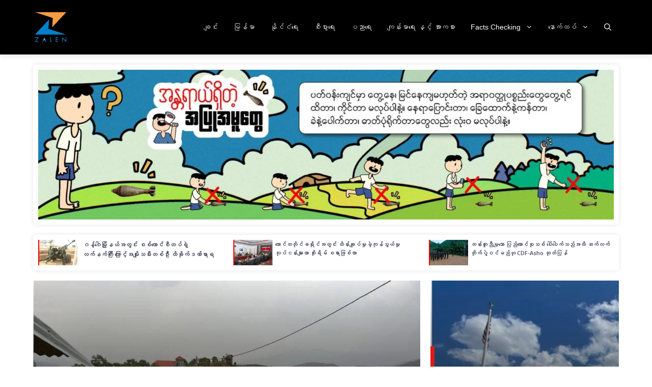

--- FILE ---
content_type: text/html; charset=UTF-8
request_url: https://zalen.info/
body_size: 39936
content:
<!DOCTYPE html>
<html lang="en-US">
<head>
	<meta charset="UTF-8">
	<title>Zalen Media</title>
<link data-rocket-prefetch href="https://fonts.googleapis.com" rel="dns-prefetch">
<link data-rocket-prefetch href="https://www.googletagmanager.com" rel="dns-prefetch">
<link data-rocket-preload as="style" href="https://fonts.googleapis.com/css?family=Sirin%20Stencil%3Aregular%7COswald%3A200%2C300%2Cregular%2C500%2C600%2C700%7COpen%20Sans%3A300%2Cregular%2C600%7CSirin%20Stencil%3Aregular&#038;display=swap" rel="preload">
<link crossorigin data-rocket-preload as="font" href="https://fonts.gstatic.com/s/opensans/v44/memvYaGs126MiZpBA-UvWbX2vVnXBbObj2OVTS-muw.woff2" rel="preload">
<link href="https://fonts.googleapis.com/css?family=Sirin%20Stencil%3Aregular%7COswald%3A200%2C300%2Cregular%2C500%2C600%2C700%7COpen%20Sans%3A300%2Cregular%2C600%7CSirin%20Stencil%3Aregular&#038;display=swap" media="print" onload="this.media=&#039;all&#039;" rel="stylesheet">
<noscript data-wpr-hosted-gf-parameters=""><link rel="stylesheet" href="https://fonts.googleapis.com/css?family=Sirin%20Stencil%3Aregular%7COswald%3A200%2C300%2Cregular%2C500%2C600%2C700%7COpen%20Sans%3A300%2Cregular%2C600%7CSirin%20Stencil%3Aregular&#038;display=swap"></noscript><link rel="preload" data-rocket-preload as="image" href="https://zalen.info/wp-content/uploads/2021/08/48d0ba2e-f9a7-417e-a239-861baf241650.jpg.webp" imagesrcset="https://zalen.info/wp-content/uploads/2021/08/48d0ba2e-f9a7-417e-a239-861baf241650.jpg.webp 1920w, https://zalen.info/wp-content/uploads/2021/08/48d0ba2e-f9a7-417e-a239-861baf241650-300x78.jpg.webp 300w, https://zalen.info/wp-content/uploads/2021/08/48d0ba2e-f9a7-417e-a239-861baf241650-1024x267.jpg.webp 1024w, https://zalen.info/wp-content/uploads/2021/08/48d0ba2e-f9a7-417e-a239-861baf241650-768x200.jpg.webp 768w, https://zalen.info/wp-content/uploads/2021/08/48d0ba2e-f9a7-417e-a239-861baf241650-1536x400.jpg.webp 1536w" imagesizes="(max-width: 1920px) 100vw, 1920px" fetchpriority="high">
<meta name="viewport" content="width=device-width, initial-scale=1">
<!-- The SEO Framework by Sybre Waaijer -->
<meta name="robots" content="max-snippet:-1,max-image-preview:standard,max-video-preview:-1" />
<link rel="canonical" href="https://zalen.info/" />
<meta name="description" content="Category Category…" />
<meta property="og:type" content="website" />
<meta property="og:locale" content="en_US" />
<meta property="og:site_name" content="ZALEN" />
<meta property="og:title" content="Zalen Media" />
<meta property="og:description" content="Category Category…" />
<meta property="og:url" content="https://zalen.info/" />
<meta property="og:image" content="https://zalen.info/wp-content/uploads/2022/12/b8.jpg" />
<meta name="twitter:card" content="summary_large_image" />
<meta name="twitter:title" content="Zelen Media" />
<meta name="twitter:description" content="Category Category…" />
<meta name="twitter:image" content="https://zalen.info/wp-content/uploads/2022/12/b8.jpg" />
<meta name="google-site-verification" content="O_Gcz17fbgB817WKPXILahnSvwlXVVjOI8wm-GtBXYo" />
<script type="application/ld+json">{"@context":"https://schema.org","@graph":[{"@type":"WebSite","@id":"https://zalen.info/#/schema/WebSite","url":"https://zalen.info/","name":"ZALEN","alternateName":"Zalen Media","inLanguage":"en-US","potentialAction":{"@type":"SearchAction","target":{"@type":"EntryPoint","urlTemplate":"https://zalen.info/search/{search_term_string}/"},"query-input":"required name=search_term_string"},"publisher":{"@id":"https://zalen.info/#/schema/Organization"}},{"@type":"WebPage","@id":"https://zalen.info/","url":"https://zalen.info/","name":"Zalen Media","description":"Category Category…","inLanguage":"en-US","isPartOf":{"@id":"https://zalen.info/#/schema/WebSite"},"breadcrumb":{"@type":"BreadcrumbList","@id":"https://zalen.info/#/schema/BreadcrumbList","itemListElement":{"@type":"ListItem","position":1,"name":"ZALEN"}},"potentialAction":{"@type":"ReadAction","target":"https://zalen.info/"},"about":{"@id":"https://zalen.info/#/schema/Organization"}},{"@type":"Organization","@id":"https://zalen.info/#/schema/Organization","name":"Zalen Media","url":"https://zalen.info/","logo":"https://zalen.info/wp-content/uploads/2022/03/zalen.jpg"}]}</script>
<!-- / The SEO Framework by Sybre Waaijer | 4.49ms meta | 0.64ms boot -->

<link rel='dns-prefetch' href='//www.googletagmanager.com' />
<link href='https://fonts.gstatic.com' crossorigin rel='preconnect' />
<link href='https://fonts.googleapis.com' crossorigin rel='preconnect' />
<link rel="alternate" type="application/rss+xml" title="ZALEN &raquo; Feed" href="https://zalen.info/feed/" />
<link rel="alternate" type="application/rss+xml" title="ZALEN &raquo; Comments Feed" href="https://zalen.info/comments/feed/" />
<link rel="alternate" title="oEmbed (JSON)" type="application/json+oembed" href="https://zalen.info/wp-json/oembed/1.0/embed?url=https%3A%2F%2Fzalen.info%2F" />
<link rel="alternate" title="oEmbed (XML)" type="text/xml+oembed" href="https://zalen.info/wp-json/oembed/1.0/embed?url=https%3A%2F%2Fzalen.info%2F&#038;format=xml" />
<style id='wp-img-auto-sizes-contain-inline-css'>
img:is([sizes=auto i],[sizes^="auto," i]){contain-intrinsic-size:3000px 1500px}
/*# sourceURL=wp-img-auto-sizes-contain-inline-css */
</style>
<link data-minify="1" rel='stylesheet' id='dashicons-css' href='https://zalen.info/wp-content/cache/min/1/wp-includes/css/dashicons.min.css?ver=1768811235' media='all' />
<link data-minify="1" rel='stylesheet' id='post-views-counter-frontend-css' href='https://zalen.info/wp-content/cache/min/1/wp-content/plugins/post-views-counter/css/frontend.css?ver=1768811235' media='all' />
<style id='wp-emoji-styles-inline-css'>

	img.wp-smiley, img.emoji {
		display: inline !important;
		border: none !important;
		box-shadow: none !important;
		height: 1em !important;
		width: 1em !important;
		margin: 0 0.07em !important;
		vertical-align: -0.1em !important;
		background: none !important;
		padding: 0 !important;
	}
/*# sourceURL=wp-emoji-styles-inline-css */
</style>
<style id='wp-block-library-inline-css'>
:root{--wp-block-synced-color:#7a00df;--wp-block-synced-color--rgb:122,0,223;--wp-bound-block-color:var(--wp-block-synced-color);--wp-editor-canvas-background:#ddd;--wp-admin-theme-color:#007cba;--wp-admin-theme-color--rgb:0,124,186;--wp-admin-theme-color-darker-10:#006ba1;--wp-admin-theme-color-darker-10--rgb:0,107,160.5;--wp-admin-theme-color-darker-20:#005a87;--wp-admin-theme-color-darker-20--rgb:0,90,135;--wp-admin-border-width-focus:2px}@media (min-resolution:192dpi){:root{--wp-admin-border-width-focus:1.5px}}.wp-element-button{cursor:pointer}:root .has-very-light-gray-background-color{background-color:#eee}:root .has-very-dark-gray-background-color{background-color:#313131}:root .has-very-light-gray-color{color:#eee}:root .has-very-dark-gray-color{color:#313131}:root .has-vivid-green-cyan-to-vivid-cyan-blue-gradient-background{background:linear-gradient(135deg,#00d084,#0693e3)}:root .has-purple-crush-gradient-background{background:linear-gradient(135deg,#34e2e4,#4721fb 50%,#ab1dfe)}:root .has-hazy-dawn-gradient-background{background:linear-gradient(135deg,#faaca8,#dad0ec)}:root .has-subdued-olive-gradient-background{background:linear-gradient(135deg,#fafae1,#67a671)}:root .has-atomic-cream-gradient-background{background:linear-gradient(135deg,#fdd79a,#004a59)}:root .has-nightshade-gradient-background{background:linear-gradient(135deg,#330968,#31cdcf)}:root .has-midnight-gradient-background{background:linear-gradient(135deg,#020381,#2874fc)}:root{--wp--preset--font-size--normal:16px;--wp--preset--font-size--huge:42px}.has-regular-font-size{font-size:1em}.has-larger-font-size{font-size:2.625em}.has-normal-font-size{font-size:var(--wp--preset--font-size--normal)}.has-huge-font-size{font-size:var(--wp--preset--font-size--huge)}.has-text-align-center{text-align:center}.has-text-align-left{text-align:left}.has-text-align-right{text-align:right}.has-fit-text{white-space:nowrap!important}#end-resizable-editor-section{display:none}.aligncenter{clear:both}.items-justified-left{justify-content:flex-start}.items-justified-center{justify-content:center}.items-justified-right{justify-content:flex-end}.items-justified-space-between{justify-content:space-between}.screen-reader-text{border:0;clip-path:inset(50%);height:1px;margin:-1px;overflow:hidden;padding:0;position:absolute;width:1px;word-wrap:normal!important}.screen-reader-text:focus{background-color:#ddd;clip-path:none;color:#444;display:block;font-size:1em;height:auto;left:5px;line-height:normal;padding:15px 23px 14px;text-decoration:none;top:5px;width:auto;z-index:100000}html :where(.has-border-color){border-style:solid}html :where([style*=border-top-color]){border-top-style:solid}html :where([style*=border-right-color]){border-right-style:solid}html :where([style*=border-bottom-color]){border-bottom-style:solid}html :where([style*=border-left-color]){border-left-style:solid}html :where([style*=border-width]){border-style:solid}html :where([style*=border-top-width]){border-top-style:solid}html :where([style*=border-right-width]){border-right-style:solid}html :where([style*=border-bottom-width]){border-bottom-style:solid}html :where([style*=border-left-width]){border-left-style:solid}html :where(img[class*=wp-image-]){height:auto;max-width:100%}:where(figure){margin:0 0 1em}html :where(.is-position-sticky){--wp-admin--admin-bar--position-offset:var(--wp-admin--admin-bar--height,0px)}@media screen and (max-width:600px){html :where(.is-position-sticky){--wp-admin--admin-bar--position-offset:0px}}

/*# sourceURL=wp-block-library-inline-css */
</style><link rel='stylesheet' id='wp-block-search-css' href='https://zalen.info/wp-includes/blocks/search/style.min.css?ver=6.9' media='all' />
<style id='wp-block-paragraph-inline-css'>
.is-small-text{font-size:.875em}.is-regular-text{font-size:1em}.is-large-text{font-size:2.25em}.is-larger-text{font-size:3em}.has-drop-cap:not(:focus):first-letter{float:left;font-size:8.4em;font-style:normal;font-weight:100;line-height:.68;margin:.05em .1em 0 0;text-transform:uppercase}body.rtl .has-drop-cap:not(:focus):first-letter{float:none;margin-left:.1em}p.has-drop-cap.has-background{overflow:hidden}:root :where(p.has-background){padding:1.25em 2.375em}:where(p.has-text-color:not(.has-link-color)) a{color:inherit}p.has-text-align-left[style*="writing-mode:vertical-lr"],p.has-text-align-right[style*="writing-mode:vertical-rl"]{rotate:180deg}
/*# sourceURL=https://zalen.info/wp-includes/blocks/paragraph/style.min.css */
</style>
<style id='global-styles-inline-css'>
:root{--wp--preset--aspect-ratio--square: 1;--wp--preset--aspect-ratio--4-3: 4/3;--wp--preset--aspect-ratio--3-4: 3/4;--wp--preset--aspect-ratio--3-2: 3/2;--wp--preset--aspect-ratio--2-3: 2/3;--wp--preset--aspect-ratio--16-9: 16/9;--wp--preset--aspect-ratio--9-16: 9/16;--wp--preset--color--black: #000000;--wp--preset--color--cyan-bluish-gray: #abb8c3;--wp--preset--color--white: #ffffff;--wp--preset--color--pale-pink: #f78da7;--wp--preset--color--vivid-red: #cf2e2e;--wp--preset--color--luminous-vivid-orange: #ff6900;--wp--preset--color--luminous-vivid-amber: #fcb900;--wp--preset--color--light-green-cyan: #7bdcb5;--wp--preset--color--vivid-green-cyan: #00d084;--wp--preset--color--pale-cyan-blue: #8ed1fc;--wp--preset--color--vivid-cyan-blue: #0693e3;--wp--preset--color--vivid-purple: #9b51e0;--wp--preset--color--contrast: var(--contrast);--wp--preset--color--contrast-2: var(--contrast-2);--wp--preset--color--contrast-3: var(--contrast-3);--wp--preset--color--base: var(--base);--wp--preset--color--base-2: var(--base-2);--wp--preset--color--base-3: var(--base-3);--wp--preset--color--accent: var(--accent);--wp--preset--gradient--vivid-cyan-blue-to-vivid-purple: linear-gradient(135deg,rgb(6,147,227) 0%,rgb(155,81,224) 100%);--wp--preset--gradient--light-green-cyan-to-vivid-green-cyan: linear-gradient(135deg,rgb(122,220,180) 0%,rgb(0,208,130) 100%);--wp--preset--gradient--luminous-vivid-amber-to-luminous-vivid-orange: linear-gradient(135deg,rgb(252,185,0) 0%,rgb(255,105,0) 100%);--wp--preset--gradient--luminous-vivid-orange-to-vivid-red: linear-gradient(135deg,rgb(255,105,0) 0%,rgb(207,46,46) 100%);--wp--preset--gradient--very-light-gray-to-cyan-bluish-gray: linear-gradient(135deg,rgb(238,238,238) 0%,rgb(169,184,195) 100%);--wp--preset--gradient--cool-to-warm-spectrum: linear-gradient(135deg,rgb(74,234,220) 0%,rgb(151,120,209) 20%,rgb(207,42,186) 40%,rgb(238,44,130) 60%,rgb(251,105,98) 80%,rgb(254,248,76) 100%);--wp--preset--gradient--blush-light-purple: linear-gradient(135deg,rgb(255,206,236) 0%,rgb(152,150,240) 100%);--wp--preset--gradient--blush-bordeaux: linear-gradient(135deg,rgb(254,205,165) 0%,rgb(254,45,45) 50%,rgb(107,0,62) 100%);--wp--preset--gradient--luminous-dusk: linear-gradient(135deg,rgb(255,203,112) 0%,rgb(199,81,192) 50%,rgb(65,88,208) 100%);--wp--preset--gradient--pale-ocean: linear-gradient(135deg,rgb(255,245,203) 0%,rgb(182,227,212) 50%,rgb(51,167,181) 100%);--wp--preset--gradient--electric-grass: linear-gradient(135deg,rgb(202,248,128) 0%,rgb(113,206,126) 100%);--wp--preset--gradient--midnight: linear-gradient(135deg,rgb(2,3,129) 0%,rgb(40,116,252) 100%);--wp--preset--font-size--small: 13px;--wp--preset--font-size--medium: 20px;--wp--preset--font-size--large: 36px;--wp--preset--font-size--x-large: 42px;--wp--preset--spacing--20: 0.44rem;--wp--preset--spacing--30: 0.67rem;--wp--preset--spacing--40: 1rem;--wp--preset--spacing--50: 1.5rem;--wp--preset--spacing--60: 2.25rem;--wp--preset--spacing--70: 3.38rem;--wp--preset--spacing--80: 5.06rem;--wp--preset--shadow--natural: 6px 6px 9px rgba(0, 0, 0, 0.2);--wp--preset--shadow--deep: 12px 12px 50px rgba(0, 0, 0, 0.4);--wp--preset--shadow--sharp: 6px 6px 0px rgba(0, 0, 0, 0.2);--wp--preset--shadow--outlined: 6px 6px 0px -3px rgb(255, 255, 255), 6px 6px rgb(0, 0, 0);--wp--preset--shadow--crisp: 6px 6px 0px rgb(0, 0, 0);}:where(.is-layout-flex){gap: 0.5em;}:where(.is-layout-grid){gap: 0.5em;}body .is-layout-flex{display: flex;}.is-layout-flex{flex-wrap: wrap;align-items: center;}.is-layout-flex > :is(*, div){margin: 0;}body .is-layout-grid{display: grid;}.is-layout-grid > :is(*, div){margin: 0;}:where(.wp-block-columns.is-layout-flex){gap: 2em;}:where(.wp-block-columns.is-layout-grid){gap: 2em;}:where(.wp-block-post-template.is-layout-flex){gap: 1.25em;}:where(.wp-block-post-template.is-layout-grid){gap: 1.25em;}.has-black-color{color: var(--wp--preset--color--black) !important;}.has-cyan-bluish-gray-color{color: var(--wp--preset--color--cyan-bluish-gray) !important;}.has-white-color{color: var(--wp--preset--color--white) !important;}.has-pale-pink-color{color: var(--wp--preset--color--pale-pink) !important;}.has-vivid-red-color{color: var(--wp--preset--color--vivid-red) !important;}.has-luminous-vivid-orange-color{color: var(--wp--preset--color--luminous-vivid-orange) !important;}.has-luminous-vivid-amber-color{color: var(--wp--preset--color--luminous-vivid-amber) !important;}.has-light-green-cyan-color{color: var(--wp--preset--color--light-green-cyan) !important;}.has-vivid-green-cyan-color{color: var(--wp--preset--color--vivid-green-cyan) !important;}.has-pale-cyan-blue-color{color: var(--wp--preset--color--pale-cyan-blue) !important;}.has-vivid-cyan-blue-color{color: var(--wp--preset--color--vivid-cyan-blue) !important;}.has-vivid-purple-color{color: var(--wp--preset--color--vivid-purple) !important;}.has-black-background-color{background-color: var(--wp--preset--color--black) !important;}.has-cyan-bluish-gray-background-color{background-color: var(--wp--preset--color--cyan-bluish-gray) !important;}.has-white-background-color{background-color: var(--wp--preset--color--white) !important;}.has-pale-pink-background-color{background-color: var(--wp--preset--color--pale-pink) !important;}.has-vivid-red-background-color{background-color: var(--wp--preset--color--vivid-red) !important;}.has-luminous-vivid-orange-background-color{background-color: var(--wp--preset--color--luminous-vivid-orange) !important;}.has-luminous-vivid-amber-background-color{background-color: var(--wp--preset--color--luminous-vivid-amber) !important;}.has-light-green-cyan-background-color{background-color: var(--wp--preset--color--light-green-cyan) !important;}.has-vivid-green-cyan-background-color{background-color: var(--wp--preset--color--vivid-green-cyan) !important;}.has-pale-cyan-blue-background-color{background-color: var(--wp--preset--color--pale-cyan-blue) !important;}.has-vivid-cyan-blue-background-color{background-color: var(--wp--preset--color--vivid-cyan-blue) !important;}.has-vivid-purple-background-color{background-color: var(--wp--preset--color--vivid-purple) !important;}.has-black-border-color{border-color: var(--wp--preset--color--black) !important;}.has-cyan-bluish-gray-border-color{border-color: var(--wp--preset--color--cyan-bluish-gray) !important;}.has-white-border-color{border-color: var(--wp--preset--color--white) !important;}.has-pale-pink-border-color{border-color: var(--wp--preset--color--pale-pink) !important;}.has-vivid-red-border-color{border-color: var(--wp--preset--color--vivid-red) !important;}.has-luminous-vivid-orange-border-color{border-color: var(--wp--preset--color--luminous-vivid-orange) !important;}.has-luminous-vivid-amber-border-color{border-color: var(--wp--preset--color--luminous-vivid-amber) !important;}.has-light-green-cyan-border-color{border-color: var(--wp--preset--color--light-green-cyan) !important;}.has-vivid-green-cyan-border-color{border-color: var(--wp--preset--color--vivid-green-cyan) !important;}.has-pale-cyan-blue-border-color{border-color: var(--wp--preset--color--pale-cyan-blue) !important;}.has-vivid-cyan-blue-border-color{border-color: var(--wp--preset--color--vivid-cyan-blue) !important;}.has-vivid-purple-border-color{border-color: var(--wp--preset--color--vivid-purple) !important;}.has-vivid-cyan-blue-to-vivid-purple-gradient-background{background: var(--wp--preset--gradient--vivid-cyan-blue-to-vivid-purple) !important;}.has-light-green-cyan-to-vivid-green-cyan-gradient-background{background: var(--wp--preset--gradient--light-green-cyan-to-vivid-green-cyan) !important;}.has-luminous-vivid-amber-to-luminous-vivid-orange-gradient-background{background: var(--wp--preset--gradient--luminous-vivid-amber-to-luminous-vivid-orange) !important;}.has-luminous-vivid-orange-to-vivid-red-gradient-background{background: var(--wp--preset--gradient--luminous-vivid-orange-to-vivid-red) !important;}.has-very-light-gray-to-cyan-bluish-gray-gradient-background{background: var(--wp--preset--gradient--very-light-gray-to-cyan-bluish-gray) !important;}.has-cool-to-warm-spectrum-gradient-background{background: var(--wp--preset--gradient--cool-to-warm-spectrum) !important;}.has-blush-light-purple-gradient-background{background: var(--wp--preset--gradient--blush-light-purple) !important;}.has-blush-bordeaux-gradient-background{background: var(--wp--preset--gradient--blush-bordeaux) !important;}.has-luminous-dusk-gradient-background{background: var(--wp--preset--gradient--luminous-dusk) !important;}.has-pale-ocean-gradient-background{background: var(--wp--preset--gradient--pale-ocean) !important;}.has-electric-grass-gradient-background{background: var(--wp--preset--gradient--electric-grass) !important;}.has-midnight-gradient-background{background: var(--wp--preset--gradient--midnight) !important;}.has-small-font-size{font-size: var(--wp--preset--font-size--small) !important;}.has-medium-font-size{font-size: var(--wp--preset--font-size--medium) !important;}.has-large-font-size{font-size: var(--wp--preset--font-size--large) !important;}.has-x-large-font-size{font-size: var(--wp--preset--font-size--x-large) !important;}
/*# sourceURL=global-styles-inline-css */
</style>

<style id='classic-theme-styles-inline-css'>
/*! This file is auto-generated */
.wp-block-button__link{color:#fff;background-color:#32373c;border-radius:9999px;box-shadow:none;text-decoration:none;padding:calc(.667em + 2px) calc(1.333em + 2px);font-size:1.125em}.wp-block-file__button{background:#32373c;color:#fff;text-decoration:none}
/*# sourceURL=/wp-includes/css/classic-themes.min.css */
</style>

<link rel='stylesheet' id='generate-widget-areas-css' href='https://zalen.info/wp-content/themes/generatepress/assets/css/components/widget-areas.min.css?ver=3.6.1' media='all' />
<link rel='stylesheet' id='generate-style-css' href='https://zalen.info/wp-content/themes/generatepress/assets/css/main.min.css?ver=3.6.1' media='all' />
<style id='generate-style-inline-css'>
@media (max-width:768px){}
body{background-color:var(--base-3);color:#222222;}a{color:#1e73be;}a:hover, a:focus, a:active{color:#000000;}.grid-container{max-width:1150px;}.wp-block-group__inner-container{max-width:1150px;margin-left:auto;margin-right:auto;}.site-header .header-image{width:70px;}:root{--contrast:#222222;--contrast-2:#575760;--contrast-3:#b2b2be;--base:#f0f0f0;--base-2:#f7f8f9;--base-3:#ffffff;--accent:#1e73be;}:root .has-contrast-color{color:var(--contrast);}:root .has-contrast-background-color{background-color:var(--contrast);}:root .has-contrast-2-color{color:var(--contrast-2);}:root .has-contrast-2-background-color{background-color:var(--contrast-2);}:root .has-contrast-3-color{color:var(--contrast-3);}:root .has-contrast-3-background-color{background-color:var(--contrast-3);}:root .has-base-color{color:var(--base);}:root .has-base-background-color{background-color:var(--base);}:root .has-base-2-color{color:var(--base-2);}:root .has-base-2-background-color{background-color:var(--base-2);}:root .has-base-3-color{color:var(--base-3);}:root .has-base-3-background-color{background-color:var(--base-3);}:root .has-accent-color{color:var(--accent);}:root .has-accent-background-color{background-color:var(--accent);}.gp-modal:not(.gp-modal--open):not(.gp-modal--transition){display:none;}.gp-modal--transition:not(.gp-modal--open){pointer-events:none;}.gp-modal-overlay:not(.gp-modal-overlay--open):not(.gp-modal--transition){display:none;}.gp-modal__overlay{display:none;position:fixed;top:0;left:0;right:0;bottom:0;background:rgba(0,0,0,0.2);display:flex;justify-content:center;align-items:center;z-index:10000;backdrop-filter:blur(3px);transition:opacity 500ms ease;opacity:0;}.gp-modal--open:not(.gp-modal--transition) .gp-modal__overlay{opacity:1;}.gp-modal__container{max-width:100%;max-height:100vh;transform:scale(0.9);transition:transform 500ms ease;padding:0 10px;}.gp-modal--open:not(.gp-modal--transition) .gp-modal__container{transform:scale(1);}.search-modal-fields{display:flex;}.gp-search-modal .gp-modal__overlay{align-items:flex-start;padding-top:25vh;background:var(--gp-search-modal-overlay-bg-color);}.search-modal-form{width:500px;max-width:100%;background-color:var(--gp-search-modal-bg-color);color:var(--gp-search-modal-text-color);}.search-modal-form .search-field, .search-modal-form .search-field:focus{width:100%;height:60px;background-color:transparent;border:0;appearance:none;color:currentColor;}.search-modal-fields button, .search-modal-fields button:active, .search-modal-fields button:focus, .search-modal-fields button:hover{background-color:transparent;border:0;color:currentColor;width:60px;}body, button, input, select, textarea{font-family:Open Sans, sans-serif;font-size:16px;}body{line-height:1.6;}@media (max-width:768px){body{line-height:1.8;}}.main-title{font-family:Sirin Stencil, display;font-weight:bold;font-size:35px;}@media (max-width:768px){.main-title{font-size:30px;line-height:1.5;}}.site-description{font-size:15px;}.main-navigation a, .main-navigation .menu-toggle, .main-navigation .menu-bar-items{font-family:Tahoma, Geneva, sans-serif;font-weight:500;font-size:14px;}@media (max-width:768px){.main-navigation a, .main-navigation .menu-toggle, .main-navigation .menu-bar-items{font-size:22px;}}.widget-title{font-size:20px;}h1.entry-title{font-weight:800;font-size:25px;line-height:1.6;}@media (max-width:768px){h1.entry-title{font-size:23px;line-height:1.5;}}h2.entry-title{font-weight:600;font-size:16px;line-height:1.7;}.site-info{font-size:12px;}h1{font-weight:600;font-size:30px;line-height:1.4;}h2{font-weight:600;font-size:35px;}h3{font-weight:600;font-size:29px;}h4{font-size:24px;}h5{font-size:20px;}.top-bar{background-color:#636363;color:#ffffff;}.top-bar a{color:#ffffff;}.top-bar a:hover{color:#303030;}.site-header{background-color:#000000;}.main-title a,.main-title a:hover{color:var(--base-3);}.site-description{color:#757575;}.mobile-menu-control-wrapper .menu-toggle,.mobile-menu-control-wrapper .menu-toggle:hover,.mobile-menu-control-wrapper .menu-toggle:focus,.has-inline-mobile-toggle #site-navigation.toggled{background-color:rgba(0, 0, 0, 0.02);}.main-navigation,.main-navigation ul ul{background-color:#000000;}.main-navigation .main-nav ul li a, .main-navigation .menu-toggle, .main-navigation .menu-bar-items{color:var(--base-3);}.main-navigation .main-nav ul li:not([class*="current-menu-"]):hover > a, .main-navigation .main-nav ul li:not([class*="current-menu-"]):focus > a, .main-navigation .main-nav ul li.sfHover:not([class*="current-menu-"]) > a, .main-navigation .menu-bar-item:hover > a, .main-navigation .menu-bar-item.sfHover > a{color:#ffffff;background-color:#ff0000;}button.menu-toggle:hover,button.menu-toggle:focus{color:var(--base-3);}.main-navigation .main-nav ul li[class*="current-menu-"] > a{color:#ffffff;}.navigation-search input[type="search"],.navigation-search input[type="search"]:active, .navigation-search input[type="search"]:focus, .main-navigation .main-nav ul li.search-item.active > a, .main-navigation .menu-bar-items .search-item.active > a{color:#b30b0b;background-color:#ff0000;}.main-navigation ul ul{background-color:rgba(255,3,3,0.9);}.main-navigation .main-nav ul ul li a{color:var(--base-3);}.main-navigation .main-nav ul ul li:not([class*="current-menu-"]):hover > a,.main-navigation .main-nav ul ul li:not([class*="current-menu-"]):focus > a, .main-navigation .main-nav ul ul li.sfHover:not([class*="current-menu-"]) > a{color:#000000;background-color:#fefefe;}.main-navigation .main-nav ul ul li[class*="current-menu-"] > a{color:#fefefe;}.separate-containers .inside-article, .separate-containers .comments-area, .separate-containers .page-header, .one-container .container, .separate-containers .paging-navigation, .inside-page-header{background-color:var(--base-3);}.entry-title a{color:#222222;}.entry-title a:hover{color:#55555e;}.entry-meta{color:#0a0000;}.entry-meta a{color:#0a0100;}.sidebar .widget{background-color:#ffffff;}.footer-widgets{background-color:#ffffff;}.footer-widgets .widget-title{color:#000000;}.site-info{color:#dfdfdf;background-color:#131313;}.site-info a{color:#dfdfdf;}.site-info a:hover{color:#d3d3d3;}.footer-bar .widget_nav_menu .current-menu-item a{color:#d3d3d3;}input[type="text"],input[type="email"],input[type="url"],input[type="password"],input[type="search"],input[type="tel"],input[type="number"],textarea,select{color:#666666;background-color:#fafafa;border-color:#cccccc;}input[type="text"]:focus,input[type="email"]:focus,input[type="url"]:focus,input[type="password"]:focus,input[type="search"]:focus,input[type="tel"]:focus,input[type="number"]:focus,textarea:focus,select:focus{color:#666666;background-color:#ffffff;border-color:#bfbfbf;}button,html input[type="button"],input[type="reset"],input[type="submit"],a.button,a.wp-block-button__link:not(.has-background){color:#ffffff;background-color:#55555e;}button:hover,html input[type="button"]:hover,input[type="reset"]:hover,input[type="submit"]:hover,a.button:hover,button:focus,html input[type="button"]:focus,input[type="reset"]:focus,input[type="submit"]:focus,a.button:focus,a.wp-block-button__link:not(.has-background):active,a.wp-block-button__link:not(.has-background):focus,a.wp-block-button__link:not(.has-background):hover{color:#ffffff;background-color:#3f4047;}a.generate-back-to-top{background-color:rgba( 0,0,0,0.4 );color:#ffffff;}a.generate-back-to-top:hover,a.generate-back-to-top:focus{background-color:rgba( 0,0,0,0.6 );color:#ffffff;}:root{--gp-search-modal-bg-color:var(--base-3);--gp-search-modal-text-color:var(--contrast);--gp-search-modal-overlay-bg-color:rgba(0,0,0,0.2);}@media (max-width: 768px){.main-navigation .menu-bar-item:hover > a, .main-navigation .menu-bar-item.sfHover > a{background:none;color:var(--base-3);}}.inside-header{padding:20px 0px 20px 0px;}.nav-below-header .main-navigation .inside-navigation.grid-container, .nav-above-header .main-navigation .inside-navigation.grid-container{padding:0px 15px 0px 15px;}.separate-containers .inside-article, .separate-containers .comments-area, .separate-containers .page-header, .separate-containers .paging-navigation, .one-container .site-content, .inside-page-header{padding:0px;}.site-main .wp-block-group__inner-container{padding:0px;}.separate-containers .paging-navigation{padding-top:20px;padding-bottom:20px;}.entry-content .alignwide, body:not(.no-sidebar) .entry-content .alignfull{margin-left:-0px;width:calc(100% + 0px);max-width:calc(100% + 0px);}.one-container.right-sidebar .site-main,.one-container.both-right .site-main{margin-right:0px;}.one-container.left-sidebar .site-main,.one-container.both-left .site-main{margin-left:0px;}.one-container.both-sidebars .site-main{margin:0px;}.one-container.archive .post:not(:last-child):not(.is-loop-template-item), .one-container.blog .post:not(:last-child):not(.is-loop-template-item){padding-bottom:0px;}.main-navigation .main-nav ul li a,.menu-toggle,.main-navigation .menu-bar-item > a{padding-left:15px;padding-right:15px;line-height:35px;}.main-navigation .main-nav ul ul li a{padding:10px 15px 10px 15px;}.navigation-search input[type="search"]{height:35px;}.rtl .menu-item-has-children .dropdown-menu-toggle{padding-left:15px;}.menu-item-has-children .dropdown-menu-toggle{padding-right:15px;}.rtl .main-navigation .main-nav ul li.menu-item-has-children > a{padding-right:15px;}.inside-site-info{padding:12px 10px 12px 10px;}@media (max-width:768px){.separate-containers .inside-article, .separate-containers .comments-area, .separate-containers .page-header, .separate-containers .paging-navigation, .one-container .site-content, .inside-page-header{padding:15px 20px 5px 20px;}.site-main .wp-block-group__inner-container{padding:15px 20px 5px 20px;}.inside-top-bar{padding-right:30px;padding-left:30px;}.inside-header{padding-top:0px;padding-right:30px;padding-bottom:0px;padding-left:30px;}.widget-area .widget{padding-top:30px;padding-right:30px;padding-bottom:30px;padding-left:30px;}.footer-widgets-container{padding-top:30px;padding-right:30px;padding-bottom:30px;padding-left:30px;}.inside-site-info{padding-right:30px;padding-left:30px;}.entry-content .alignwide, body:not(.no-sidebar) .entry-content .alignfull{margin-left:-20px;width:calc(100% + 40px);max-width:calc(100% + 40px);}.one-container .site-main .paging-navigation{margin-bottom:20px;}}/* End cached CSS */.is-right-sidebar{width:30%;}.is-left-sidebar{width:20%;}.site-content .content-area{width:100%;}@media (max-width: 768px){.main-navigation .menu-toggle,.sidebar-nav-mobile:not(#sticky-placeholder){display:block;}.main-navigation ul,.gen-sidebar-nav,.main-navigation:not(.slideout-navigation):not(.toggled) .main-nav > ul,.has-inline-mobile-toggle #site-navigation .inside-navigation > *:not(.navigation-search):not(.main-nav){display:none;}.nav-align-right .inside-navigation,.nav-align-center .inside-navigation{justify-content:space-between;}.has-inline-mobile-toggle .mobile-menu-control-wrapper{display:flex;flex-wrap:wrap;}.has-inline-mobile-toggle .inside-header{flex-direction:row;text-align:left;flex-wrap:wrap;}.has-inline-mobile-toggle .header-widget,.has-inline-mobile-toggle #site-navigation{flex-basis:100%;}.nav-float-left .has-inline-mobile-toggle #site-navigation{order:10;}}
.dynamic-author-image-rounded{border-radius:100%;}.dynamic-featured-image, .dynamic-author-image{vertical-align:middle;}.one-container.blog .dynamic-content-template:not(:last-child), .one-container.archive .dynamic-content-template:not(:last-child){padding-bottom:0px;}.dynamic-entry-excerpt > p:last-child{margin-bottom:0px;}
.main-navigation .main-nav ul li a,.menu-toggle,.main-navigation .menu-bar-item > a{transition: line-height 300ms ease}.main-navigation.toggled .main-nav > ul{background-color: #000000}.sticky-enabled .gen-sidebar-nav.is_stuck .main-navigation {margin-bottom: 0px;}.sticky-enabled .gen-sidebar-nav.is_stuck {z-index: 500;}.sticky-enabled .main-navigation.is_stuck {box-shadow: 0 2px 2px -2px rgba(0, 0, 0, .2);}.navigation-stick:not(.gen-sidebar-nav) {left: 0;right: 0;width: 100% !important;}.both-sticky-menu .main-navigation:not(#mobile-header).toggled .main-nav > ul,.mobile-sticky-menu .main-navigation:not(#mobile-header).toggled .main-nav > ul,.mobile-header-sticky #mobile-header.toggled .main-nav > ul {position: absolute;left: 0;right: 0;z-index: 999;}.nav-float-right .navigation-stick {width: 100% !important;left: 0;}.nav-float-right .navigation-stick .navigation-branding {margin-right: auto;}.main-navigation.has-sticky-branding:not(.grid-container) .inside-navigation:not(.grid-container) .navigation-branding{margin-left: 10px;}.main-navigation.navigation-stick.has-sticky-branding .inside-navigation.grid-container{padding-left:0px;padding-right:0px;}@media (max-width:768px){.main-navigation.navigation-stick.has-sticky-branding .inside-navigation.grid-container{padding-left:0;padding-right:0;}}
@media (max-width: 768px){.main-navigation .menu-toggle,.main-navigation .mobile-bar-items a,.main-navigation .menu-bar-item > a{padding-left:10px;padding-right:10px;}.main-navigation .main-nav ul li a,.main-navigation .menu-toggle,.main-navigation .mobile-bar-items a,.main-navigation .menu-bar-item > a{line-height:50px;}.main-navigation .site-logo.navigation-logo img, .mobile-header-navigation .site-logo.mobile-header-logo img, .navigation-search input[type="search"]{height:50px;}}@media (max-width: 1024px),(min-width:1025px){.main-navigation.sticky-navigation-transition .main-nav > ul > li > a,.sticky-navigation-transition .menu-toggle,.main-navigation.sticky-navigation-transition .menu-bar-item > a, .sticky-navigation-transition .navigation-branding .main-title{line-height:60px;}.main-navigation.sticky-navigation-transition .site-logo img, .main-navigation.sticky-navigation-transition .navigation-search input[type="search"], .main-navigation.sticky-navigation-transition .navigation-branding img{height:60px;}}.main-navigation.slideout-navigation .main-nav > ul > li > a{line-height:30px;}
/*# sourceURL=generate-style-inline-css */
</style>

<link data-minify="1" rel='stylesheet' id='generateblocks-css' href='https://zalen.info/wp-content/cache/min/1/wp-content/uploads/generateblocks/style-106.css?ver=1768811235' media='all' />
<link rel='stylesheet' id='generate-blog-columns-css' href='https://zalen.info/wp-content/plugins/gp-premium/blog/functions/css/columns.min.css?ver=2.5.5' media='all' />
<link rel='stylesheet' id='generate-offside-css' href='https://zalen.info/wp-content/plugins/gp-premium/menu-plus/functions/css/offside.min.css?ver=2.5.5' media='all' />
<style id='generate-offside-inline-css'>
:root{--gp-slideout-width:265px;}.slideout-navigation.main-navigation{background-color:#5a0304;}.slideout-navigation.main-navigation .main-nav ul li a{color:var(--contrast);}.slideout-navigation, .slideout-navigation a{color:var(--contrast);}.slideout-navigation button.slideout-exit{color:var(--contrast);padding-left:15px;padding-right:15px;}.slide-opened nav.toggled .menu-toggle:before{display:none;}@media (max-width: 768px){.menu-bar-item.slideout-toggle{display:none;}}
.slideout-navigation.main-navigation .main-nav ul li a{font-weight:600;}@media (max-width:768px){.slideout-navigation.main-navigation .main-nav ul li a{font-size:14px;}}
/*# sourceURL=generate-offside-inline-css */
</style>
<link rel='stylesheet' id='generate-navigation-branding-css' href='https://zalen.info/wp-content/plugins/gp-premium/menu-plus/functions/css/navigation-branding-flex.min.css?ver=2.5.5' media='all' />
<style id='generate-navigation-branding-inline-css'>
@media (max-width: 768px){.site-header, #site-navigation, #sticky-navigation{display:none !important;opacity:0.0;}#mobile-header{display:block !important;width:100% !important;}#mobile-header .main-nav > ul{display:none;}#mobile-header.toggled .main-nav > ul, #mobile-header .menu-toggle, #mobile-header .mobile-bar-items{display:block;}#mobile-header .main-nav{-ms-flex:0 0 100%;flex:0 0 100%;-webkit-box-ordinal-group:5;-ms-flex-order:4;order:4;}}.main-navigation.has-branding .inside-navigation.grid-container, .main-navigation.has-branding.grid-container .inside-navigation:not(.grid-container){padding:0px;}.main-navigation.has-branding:not(.grid-container) .inside-navigation:not(.grid-container) .navigation-branding{margin-left:10px;}.main-navigation .sticky-navigation-logo, .main-navigation.navigation-stick .site-logo:not(.mobile-header-logo){display:none;}.main-navigation.navigation-stick .sticky-navigation-logo{display:block;}.navigation-branding img, .site-logo.mobile-header-logo img{height:35px;width:auto;}.navigation-branding .main-title{line-height:35px;}@media (max-width: 768px){.main-navigation.has-branding.nav-align-center .menu-bar-items, .main-navigation.has-sticky-branding.navigation-stick.nav-align-center .menu-bar-items{margin-left:auto;}.navigation-branding{margin-right:auto;margin-left:10px;}.navigation-branding .main-title, .mobile-header-navigation .site-logo{margin-left:10px;}.main-navigation.has-branding .inside-navigation.grid-container{padding:0px;}.navigation-branding img, .site-logo.mobile-header-logo{height:50px;}.navigation-branding .main-title{line-height:50px;}}
/*# sourceURL=generate-navigation-branding-inline-css */
</style>
<script src="https://zalen.info/wp-includes/js/jquery/jquery.min.js?ver=3.7.1" id="jquery-core-js" data-rocket-defer defer></script>

<!-- Google tag (gtag.js) snippet added by Site Kit -->
<!-- Google Analytics snippet added by Site Kit -->
<script src="https://www.googletagmanager.com/gtag/js?id=G-SFNBB0KHLP" id="google_gtagjs-js" async></script>
<script id="google_gtagjs-js-after">
window.dataLayer = window.dataLayer || [];function gtag(){dataLayer.push(arguments);}
gtag("set","linker",{"domains":["zalen.info"]});
gtag("js", new Date());
gtag("set", "developer_id.dZTNiMT", true);
gtag("config", "G-SFNBB0KHLP");
//# sourceURL=google_gtagjs-js-after
</script>
<link rel="https://api.w.org/" href="https://zalen.info/wp-json/" /><link rel="alternate" title="JSON" type="application/json" href="https://zalen.info/wp-json/wp/v2/pages/106" /><link rel="EditURI" type="application/rsd+xml" title="RSD" href="https://zalen.info/xmlrpc.php?rsd" />
<meta name="generator" content="Site Kit by Google 1.170.0" /><noscript><style>.lazyload[data-src]{display:none !important;}</style></noscript><style>.lazyload{background-image:none !important;}.lazyload:before{background-image:none !important;}</style><style>.wp-block-gallery.is-cropped .blocks-gallery-item picture{height:100%;width:100%;}</style><link rel="icon" href="https://zalen.info/wp-content/uploads/2025/10/cropped-zalen-150x150.png" sizes="32x32" />
<link rel="icon" href="https://zalen.info/wp-content/uploads/2025/10/cropped-zalen.png" sizes="192x192" />
<link rel="apple-touch-icon" href="https://zalen.info/wp-content/uploads/2025/10/cropped-zalen.png" />
<meta name="msapplication-TileImage" content="https://zalen.info/wp-content/uploads/2025/10/cropped-zalen.png" />
		<style id="wp-custom-css">
			/* My custom desktop header */
.site-header
#sticky-navigation {
    border-bottom-color: rgba(0, 0, 0, .05) !important;
    box-shadow: 0 5px 8px 0 rgba(16, 7, 104, .07) !important;
    position: relative;
}
.site-header {
    border-bottom-color: rgba(0, 0, 0, .05) !important;
    box-shadow: 0 5px 8px 0 rgba(16, 7, 104, .07) !important;
    position: relative;
}
/* My custom mobile header */
#mobile-header .mobile-header-logo img {
    height: 50px;
}
.mobile-header-navigation {
	padding-left: 10px;
}
/* My custom single post content */
@media(min-width: 769px) {
	.single .entry-content {
		padding-left: 10px;
		padding-right: 10px;
	}
}
.single .hentry .entry-title {
	text-align: ;
	padding-bottom: 10px;	
}
.single .entry-meta {
	font-size: 11px;
	font-style: italic;
	margin-bottom: -20px
}

/* My custom sticky sidebar */
@media(min-width: 769px) {
    .both-sidebars .site-content {
        display: flex;
    }
    #left-sidebar, #primary, #right-sidebar {
        left: unset;
    }
    #left-sidebar {
        order: -1;
    }
    .inside-left-sidebar, .inside-right-sidebar {
        position: -webkit-sticky;
        position: sticky;
        top: 20px;
    }
}
.single-post .inside-article {
    box-shadow: rgba(0, 0, 0, 0.24) 0px 3px 8px;
    border-radius: 0px;
    padding: 20px;
}

/* My custom Offcanvas menu */
@media (max-width: 768px) {
	  .main-navigation .main-nav > ul {
		margin-left: 10px;
		margin-right: 10px;
		background-color: white;
		border-radius: 10px;
		padding: 10px;
	}
    
    .main-navigation .main-nav > ul > li > a {
			line-height: 35px;
			 
    }
}
} /* End GeneratePress Site CSS */		</style>
		<noscript><style id="rocket-lazyload-nojs-css">.rll-youtube-player, [data-lazy-src]{display:none !important;}</style></noscript><meta name="generator" content="WP Rocket 3.20.3" data-wpr-features="wpr_defer_js wpr_minify_concatenate_js wpr_lazyload_images wpr_lazyload_iframes wpr_preconnect_external_domains wpr_auto_preload_fonts wpr_oci wpr_minify_css wpr_preload_links wpr_desktop" /></head>

<body class="home wp-singular page-template-default page page-id-106 wp-custom-logo wp-embed-responsive wp-theme-generatepress post-image-aligned-center slideout-enabled slideout-mobile sticky-menu-fade sticky-enabled both-sticky-menu mobile-header mobile-header-logo mobile-header-sticky no-sidebar nav-float-right separate-containers header-aligned-left dropdown-hover" itemtype="https://schema.org/WebPage" itemscope>
	<a class="screen-reader-text skip-link" href="#content" title="Skip to content">Skip to content</a>		<header class="site-header has-inline-mobile-toggle" id="masthead" aria-label="Site"  itemtype="https://schema.org/WPHeader" itemscope>
			<div  class="inside-header grid-container">
				<div  class="site-logo">
					<a href="https://zalen.info/" rel="home">
						<img  class="header-image is-logo-image ewww_webp_lazy_load" alt="ZALEN" src="data:image/svg+xml,%3Csvg%20xmlns='http://www.w3.org/2000/svg'%20viewBox='0%200%20274%20262'%3E%3C/svg%3E" width="274" height="262" data-lazy-src="https://zalen.info/wp-content/uploads/2025/10/cropped-zalen.png" data-lazy-src-webp="https://zalen.info/wp-content/uploads/2025/10/cropped-zalen.png.webp" /><noscript><img  class="header-image is-logo-image" alt="ZALEN" src="https://zalen.info/wp-content/uploads/2025/10/cropped-zalen.png" width="274" height="262" /></noscript>
					</a>
				</div>	<nav class="main-navigation mobile-menu-control-wrapper" id="mobile-menu-control-wrapper" aria-label="Mobile Toggle">
		<div class="menu-bar-items">	<span class="menu-bar-item">
		<a href="#" role="button" aria-label="Open search" aria-haspopup="dialog" aria-controls="gp-search" data-gpmodal-trigger="gp-search"><span class="gp-icon icon-search"><svg viewBox="0 0 512 512" aria-hidden="true" xmlns="http://www.w3.org/2000/svg" width="1em" height="1em"><path fill-rule="evenodd" clip-rule="evenodd" d="M208 48c-88.366 0-160 71.634-160 160s71.634 160 160 160 160-71.634 160-160S296.366 48 208 48zM0 208C0 93.125 93.125 0 208 0s208 93.125 208 208c0 48.741-16.765 93.566-44.843 129.024l133.826 134.018c9.366 9.379 9.355 24.575-.025 33.941-9.379 9.366-24.575 9.355-33.941-.025L337.238 370.987C301.747 399.167 256.839 416 208 416 93.125 416 0 322.875 0 208z" /></svg><svg viewBox="0 0 512 512" aria-hidden="true" xmlns="http://www.w3.org/2000/svg" width="1em" height="1em"><path d="M71.029 71.029c9.373-9.372 24.569-9.372 33.942 0L256 222.059l151.029-151.03c9.373-9.372 24.569-9.372 33.942 0 9.372 9.373 9.372 24.569 0 33.942L289.941 256l151.03 151.029c9.372 9.373 9.372 24.569 0 33.942-9.373 9.372-24.569 9.372-33.942 0L256 289.941l-151.029 151.03c-9.373 9.372-24.569 9.372-33.942 0-9.372-9.373-9.372-24.569 0-33.942L222.059 256 71.029 104.971c-9.372-9.373-9.372-24.569 0-33.942z" /></svg></span></a>
	</span>
	</div>		<button data-nav="site-navigation" class="menu-toggle" aria-controls="generate-slideout-menu" aria-expanded="false">
			<span class="gp-icon icon-menu-bars"><svg viewBox="0 0 512 512" aria-hidden="true" xmlns="http://www.w3.org/2000/svg" width="1em" height="1em"><path d="M0 96c0-13.255 10.745-24 24-24h464c13.255 0 24 10.745 24 24s-10.745 24-24 24H24c-13.255 0-24-10.745-24-24zm0 160c0-13.255 10.745-24 24-24h464c13.255 0 24 10.745 24 24s-10.745 24-24 24H24c-13.255 0-24-10.745-24-24zm0 160c0-13.255 10.745-24 24-24h464c13.255 0 24 10.745 24 24s-10.745 24-24 24H24c-13.255 0-24-10.745-24-24z" /></svg><svg viewBox="0 0 512 512" aria-hidden="true" xmlns="http://www.w3.org/2000/svg" width="1em" height="1em"><path d="M71.029 71.029c9.373-9.372 24.569-9.372 33.942 0L256 222.059l151.029-151.03c9.373-9.372 24.569-9.372 33.942 0 9.372 9.373 9.372 24.569 0 33.942L289.941 256l151.03 151.029c9.372 9.373 9.372 24.569 0 33.942-9.373 9.372-24.569 9.372-33.942 0L256 289.941l-151.029 151.03c-9.373 9.372-24.569 9.372-33.942 0-9.372-9.373-9.372-24.569 0-33.942L222.059 256 71.029 104.971c-9.372-9.373-9.372-24.569 0-33.942z" /></svg></span><span class="screen-reader-text">Menu</span>		</button>
	</nav>
			<nav class="has-sticky-branding main-navigation has-menu-bar-items sub-menu-left" id="site-navigation" aria-label="Primary"  itemtype="https://schema.org/SiteNavigationElement" itemscope>
			<div class="inside-navigation grid-container">
				<div class="navigation-branding"><div class="sticky-navigation-logo">
					<a href="https://zalen.info/" title="ZALEN" rel="home">
						<img src="data:image/svg+xml,%3Csvg%20xmlns='http://www.w3.org/2000/svg'%20viewBox='0%200%20274%20262'%3E%3C/svg%3E" class="is-logo-image ewww_webp_lazy_load" alt="ZALEN" width="274" height="262" data-lazy-src="https://zalen.info/wp-content/uploads/2025/10/cropped-zalen.png" data-lazy-src-webp="https://zalen.info/wp-content/uploads/2025/10/cropped-zalen.png.webp" /><noscript><img src="https://zalen.info/wp-content/uploads/2025/10/cropped-zalen.png" class="is-logo-image" alt="ZALEN" width="274" height="262" /></noscript>
					</a>
				</div></div><div class="progress-container">
    <div class="progress-bar" id="myBar"></div>
</div>

				<button class="menu-toggle" aria-controls="generate-slideout-menu" aria-expanded="false">
					<span class="gp-icon icon-menu-bars"><svg viewBox="0 0 512 512" aria-hidden="true" xmlns="http://www.w3.org/2000/svg" width="1em" height="1em"><path d="M0 96c0-13.255 10.745-24 24-24h464c13.255 0 24 10.745 24 24s-10.745 24-24 24H24c-13.255 0-24-10.745-24-24zm0 160c0-13.255 10.745-24 24-24h464c13.255 0 24 10.745 24 24s-10.745 24-24 24H24c-13.255 0-24-10.745-24-24zm0 160c0-13.255 10.745-24 24-24h464c13.255 0 24 10.745 24 24s-10.745 24-24 24H24c-13.255 0-24-10.745-24-24z" /></svg><svg viewBox="0 0 512 512" aria-hidden="true" xmlns="http://www.w3.org/2000/svg" width="1em" height="1em"><path d="M71.029 71.029c9.373-9.372 24.569-9.372 33.942 0L256 222.059l151.029-151.03c9.373-9.372 24.569-9.372 33.942 0 9.372 9.373 9.372 24.569 0 33.942L289.941 256l151.03 151.029c9.372 9.373 9.372 24.569 0 33.942-9.373 9.372-24.569 9.372-33.942 0L256 289.941l-151.029 151.03c-9.373 9.372-24.569 9.372-33.942 0-9.372-9.373-9.372-24.569 0-33.942L222.059 256 71.029 104.971c-9.372-9.373-9.372-24.569 0-33.942z" /></svg></span><span class="screen-reader-text">Menu</span>				</button>
				<div id="primary-menu" class="main-nav"><ul id="menu-main-menu" class=" menu sf-menu"><li id="menu-item-5267" class="menu-item menu-item-type-taxonomy menu-item-object-category menu-item-5267"><a href="https://zalen.info/category/ch/">ချင်း</a></li>
<li id="menu-item-5272" class="menu-item menu-item-type-taxonomy menu-item-object-category menu-item-5272"><a href="https://zalen.info/category/mm/">မြန်မာ</a></li>
<li id="menu-item-5268" class="menu-item menu-item-type-taxonomy menu-item-object-category menu-item-5268"><a href="https://zalen.info/category/pl/">နိုင်ငံရေး</a></li>
<li id="menu-item-5269" class="menu-item menu-item-type-taxonomy menu-item-object-category menu-item-5269"><a href="https://zalen.info/category/ec/">စီးပွားရေး</a></li>
<li id="menu-item-5270" class="menu-item menu-item-type-taxonomy menu-item-object-category menu-item-5270"><a href="https://zalen.info/category/ed/">ပညာရေး</a></li>
<li id="menu-item-5277" class="menu-item menu-item-type-taxonomy menu-item-object-category menu-item-5277"><a href="https://zalen.info/category/he/">ကျန်းမာရေး နှင့် အားကစား</a></li>
<li id="menu-item-12512" class="menu-item menu-item-type-taxonomy menu-item-object-category menu-item-has-children menu-item-12512"><a href="https://zalen.info/category/facts-checking/">Facts Checking<span role="presentation" class="dropdown-menu-toggle"><span class="gp-icon icon-arrow"><svg viewBox="0 0 330 512" aria-hidden="true" xmlns="http://www.w3.org/2000/svg" width="1em" height="1em"><path d="M305.913 197.085c0 2.266-1.133 4.815-2.833 6.514L171.087 335.593c-1.7 1.7-4.249 2.832-6.515 2.832s-4.815-1.133-6.515-2.832L26.064 203.599c-1.7-1.7-2.832-4.248-2.832-6.514s1.132-4.816 2.832-6.515l14.162-14.163c1.7-1.699 3.966-2.832 6.515-2.832 2.266 0 4.815 1.133 6.515 2.832l111.316 111.317 111.316-111.317c1.7-1.699 4.249-2.832 6.515-2.832s4.815 1.133 6.515 2.832l14.162 14.163c1.7 1.7 2.833 4.249 2.833 6.515z" /></svg></span></span></a>
<ul class="sub-menu">
	<li id="menu-item-12707" class="menu-item menu-item-type-taxonomy menu-item-object-category menu-item-12707"><a href="https://zalen.info/category/methodology/">Methodology</a></li>
</ul>
</li>
<li id="menu-item-5273" class="menu-item menu-item-type-taxonomy menu-item-object-category menu-item-has-children menu-item-5273"><a href="https://zalen.info/category/more/">နောက်ထပ်<span role="presentation" class="dropdown-menu-toggle"><span class="gp-icon icon-arrow"><svg viewBox="0 0 330 512" aria-hidden="true" xmlns="http://www.w3.org/2000/svg" width="1em" height="1em"><path d="M305.913 197.085c0 2.266-1.133 4.815-2.833 6.514L171.087 335.593c-1.7 1.7-4.249 2.832-6.515 2.832s-4.815-1.133-6.515-2.832L26.064 203.599c-1.7-1.7-2.832-4.248-2.832-6.514s1.132-4.816 2.832-6.515l14.162-14.163c1.7-1.699 3.966-2.832 6.515-2.832 2.266 0 4.815 1.133 6.515 2.832l111.316 111.317 111.316-111.317c1.7-1.699 4.249-2.832 6.515-2.832s4.815 1.133 6.515 2.832l14.162 14.163c1.7 1.7 2.833 4.249 2.833 6.515z" /></svg></span></span></a>
<ul class="sub-menu">
	<li id="menu-item-5274" class="menu-item menu-item-type-taxonomy menu-item-object-category menu-item-5274"><a href="https://zalen.info/category/cm/">မှုခင်း</a></li>
	<li id="menu-item-5275" class="menu-item menu-item-type-taxonomy menu-item-object-category menu-item-5275"><a href="https://zalen.info/category/el/">ရွေးကောက်ပွဲ</a></li>
	<li id="menu-item-5278" class="menu-item menu-item-type-taxonomy menu-item-object-category menu-item-5278"><a href="https://zalen.info/category/in/">မေးမြန်းခန်း</a></li>
	<li id="menu-item-5279" class="menu-item menu-item-type-taxonomy menu-item-object-category menu-item-5279"><a href="https://zalen.info/category/op/">အတွေးအမြင်</a></li>
	<li id="menu-item-5276" class="menu-item menu-item-type-taxonomy menu-item-object-category menu-item-5276"><a href="https://zalen.info/category/feature/">အထူးစောင်းပါး</a></li>
</ul>
</li>
</ul></div><div class="menu-bar-items">	<span class="menu-bar-item">
		<a href="#" role="button" aria-label="Open search" aria-haspopup="dialog" aria-controls="gp-search" data-gpmodal-trigger="gp-search"><span class="gp-icon icon-search"><svg viewBox="0 0 512 512" aria-hidden="true" xmlns="http://www.w3.org/2000/svg" width="1em" height="1em"><path fill-rule="evenodd" clip-rule="evenodd" d="M208 48c-88.366 0-160 71.634-160 160s71.634 160 160 160 160-71.634 160-160S296.366 48 208 48zM0 208C0 93.125 93.125 0 208 0s208 93.125 208 208c0 48.741-16.765 93.566-44.843 129.024l133.826 134.018c9.366 9.379 9.355 24.575-.025 33.941-9.379 9.366-24.575 9.355-33.941-.025L337.238 370.987C301.747 399.167 256.839 416 208 416 93.125 416 0 322.875 0 208z" /></svg><svg viewBox="0 0 512 512" aria-hidden="true" xmlns="http://www.w3.org/2000/svg" width="1em" height="1em"><path d="M71.029 71.029c9.373-9.372 24.569-9.372 33.942 0L256 222.059l151.029-151.03c9.373-9.372 24.569-9.372 33.942 0 9.372 9.373 9.372 24.569 0 33.942L289.941 256l151.03 151.029c9.372 9.373 9.372 24.569 0 33.942-9.373 9.372-24.569 9.372-33.942 0L256 289.941l-151.029 151.03c-9.373 9.372-24.569 9.372-33.942 0-9.372-9.373-9.372-24.569 0-33.942L222.059 256 71.029 104.971c-9.372-9.373-9.372-24.569 0-33.942z" /></svg></span></a>
	</span>
	</div>			</div>
		</nav>
					</div>
		</header>
				<nav id="mobile-header" itemtype="https://schema.org/SiteNavigationElement" itemscope class="main-navigation mobile-header-navigation has-branding has-sticky-branding has-menu-bar-items">
			<div class="inside-navigation grid-container grid-parent">
				<div class="site-logo mobile-header-logo">
						<a href="https://zalen.info/" title="ZALEN" rel="home">
							<img src="data:image/svg+xml,%3Csvg%20xmlns='http://www.w3.org/2000/svg'%20viewBox='0%200%20274%20262'%3E%3C/svg%3E" alt="ZALEN" class="is-logo-image ewww_webp_lazy_load" width="274" height="262" data-lazy-src="https://zalen.info/wp-content/uploads/2025/10/cropped-zalen.png" data-lazy-src-webp="https://zalen.info/wp-content/uploads/2025/10/cropped-zalen.png.webp" /><noscript><img src="https://zalen.info/wp-content/uploads/2025/10/cropped-zalen.png" alt="ZALEN" class="is-logo-image" width="274" height="262" /></noscript>
						</a>
					</div>					<button class="menu-toggle" aria-controls="mobile-menu" aria-expanded="false">
						<span class="gp-icon icon-menu-bars"><svg viewBox="0 0 512 512" aria-hidden="true" xmlns="http://www.w3.org/2000/svg" width="1em" height="1em"><path d="M0 96c0-13.255 10.745-24 24-24h464c13.255 0 24 10.745 24 24s-10.745 24-24 24H24c-13.255 0-24-10.745-24-24zm0 160c0-13.255 10.745-24 24-24h464c13.255 0 24 10.745 24 24s-10.745 24-24 24H24c-13.255 0-24-10.745-24-24zm0 160c0-13.255 10.745-24 24-24h464c13.255 0 24 10.745 24 24s-10.745 24-24 24H24c-13.255 0-24-10.745-24-24z" /></svg><svg viewBox="0 0 512 512" aria-hidden="true" xmlns="http://www.w3.org/2000/svg" width="1em" height="1em"><path d="M71.029 71.029c9.373-9.372 24.569-9.372 33.942 0L256 222.059l151.029-151.03c9.373-9.372 24.569-9.372 33.942 0 9.372 9.373 9.372 24.569 0 33.942L289.941 256l151.03 151.029c9.372 9.373 9.372 24.569 0 33.942-9.373 9.372-24.569 9.372-33.942 0L256 289.941l-151.029 151.03c-9.373 9.372-24.569 9.372-33.942 0-9.372-9.373-9.372-24.569 0-33.942L222.059 256 71.029 104.971c-9.372-9.373-9.372-24.569 0-33.942z" /></svg></span><span class="screen-reader-text">Menu</span>					</button>
					<div id="mobile-menu" class="main-nav"><ul id="menu-main-menu-1" class=" menu sf-menu"><li class="menu-item menu-item-type-taxonomy menu-item-object-category menu-item-5267"><a href="https://zalen.info/category/ch/">ချင်း</a></li>
<li class="menu-item menu-item-type-taxonomy menu-item-object-category menu-item-5272"><a href="https://zalen.info/category/mm/">မြန်မာ</a></li>
<li class="menu-item menu-item-type-taxonomy menu-item-object-category menu-item-5268"><a href="https://zalen.info/category/pl/">နိုင်ငံရေး</a></li>
<li class="menu-item menu-item-type-taxonomy menu-item-object-category menu-item-5269"><a href="https://zalen.info/category/ec/">စီးပွားရေး</a></li>
<li class="menu-item menu-item-type-taxonomy menu-item-object-category menu-item-5270"><a href="https://zalen.info/category/ed/">ပညာရေး</a></li>
<li class="menu-item menu-item-type-taxonomy menu-item-object-category menu-item-5277"><a href="https://zalen.info/category/he/">ကျန်းမာရေး နှင့် အားကစား</a></li>
<li class="menu-item menu-item-type-taxonomy menu-item-object-category menu-item-has-children menu-item-12512"><a href="https://zalen.info/category/facts-checking/">Facts Checking<span role="presentation" class="dropdown-menu-toggle"><span class="gp-icon icon-arrow"><svg viewBox="0 0 330 512" aria-hidden="true" xmlns="http://www.w3.org/2000/svg" width="1em" height="1em"><path d="M305.913 197.085c0 2.266-1.133 4.815-2.833 6.514L171.087 335.593c-1.7 1.7-4.249 2.832-6.515 2.832s-4.815-1.133-6.515-2.832L26.064 203.599c-1.7-1.7-2.832-4.248-2.832-6.514s1.132-4.816 2.832-6.515l14.162-14.163c1.7-1.699 3.966-2.832 6.515-2.832 2.266 0 4.815 1.133 6.515 2.832l111.316 111.317 111.316-111.317c1.7-1.699 4.249-2.832 6.515-2.832s4.815 1.133 6.515 2.832l14.162 14.163c1.7 1.7 2.833 4.249 2.833 6.515z" /></svg></span></span></a>
<ul class="sub-menu">
	<li class="menu-item menu-item-type-taxonomy menu-item-object-category menu-item-12707"><a href="https://zalen.info/category/methodology/">Methodology</a></li>
</ul>
</li>
<li class="menu-item menu-item-type-taxonomy menu-item-object-category menu-item-has-children menu-item-5273"><a href="https://zalen.info/category/more/">နောက်ထပ်<span role="presentation" class="dropdown-menu-toggle"><span class="gp-icon icon-arrow"><svg viewBox="0 0 330 512" aria-hidden="true" xmlns="http://www.w3.org/2000/svg" width="1em" height="1em"><path d="M305.913 197.085c0 2.266-1.133 4.815-2.833 6.514L171.087 335.593c-1.7 1.7-4.249 2.832-6.515 2.832s-4.815-1.133-6.515-2.832L26.064 203.599c-1.7-1.7-2.832-4.248-2.832-6.514s1.132-4.816 2.832-6.515l14.162-14.163c1.7-1.699 3.966-2.832 6.515-2.832 2.266 0 4.815 1.133 6.515 2.832l111.316 111.317 111.316-111.317c1.7-1.699 4.249-2.832 6.515-2.832s4.815 1.133 6.515 2.832l14.162 14.163c1.7 1.7 2.833 4.249 2.833 6.515z" /></svg></span></span></a>
<ul class="sub-menu">
	<li class="menu-item menu-item-type-taxonomy menu-item-object-category menu-item-5274"><a href="https://zalen.info/category/cm/">မှုခင်း</a></li>
	<li class="menu-item menu-item-type-taxonomy menu-item-object-category menu-item-5275"><a href="https://zalen.info/category/el/">ရွေးကောက်ပွဲ</a></li>
	<li class="menu-item menu-item-type-taxonomy menu-item-object-category menu-item-5278"><a href="https://zalen.info/category/in/">မေးမြန်းခန်း</a></li>
	<li class="menu-item menu-item-type-taxonomy menu-item-object-category menu-item-5279"><a href="https://zalen.info/category/op/">အတွေးအမြင်</a></li>
	<li class="menu-item menu-item-type-taxonomy menu-item-object-category menu-item-5276"><a href="https://zalen.info/category/feature/">အထူးစောင်းပါး</a></li>
</ul>
</li>
</ul></div><div class="menu-bar-items">	<span class="menu-bar-item">
		<a href="#" role="button" aria-label="Open search" aria-haspopup="dialog" aria-controls="gp-search" data-gpmodal-trigger="gp-search"><span class="gp-icon icon-search"><svg viewBox="0 0 512 512" aria-hidden="true" xmlns="http://www.w3.org/2000/svg" width="1em" height="1em"><path fill-rule="evenodd" clip-rule="evenodd" d="M208 48c-88.366 0-160 71.634-160 160s71.634 160 160 160 160-71.634 160-160S296.366 48 208 48zM0 208C0 93.125 93.125 0 208 0s208 93.125 208 208c0 48.741-16.765 93.566-44.843 129.024l133.826 134.018c9.366 9.379 9.355 24.575-.025 33.941-9.379 9.366-24.575 9.355-33.941-.025L337.238 370.987C301.747 399.167 256.839 416 208 416 93.125 416 0 322.875 0 208z" /></svg><svg viewBox="0 0 512 512" aria-hidden="true" xmlns="http://www.w3.org/2000/svg" width="1em" height="1em"><path d="M71.029 71.029c9.373-9.372 24.569-9.372 33.942 0L256 222.059l151.029-151.03c9.373-9.372 24.569-9.372 33.942 0 9.372 9.373 9.372 24.569 0 33.942L289.941 256l151.03 151.029c9.372 9.373 9.372 24.569 0 33.942-9.373 9.372-24.569 9.372-33.942 0L256 289.941l-151.029 151.03c-9.373 9.372-24.569 9.372-33.942 0-9.372-9.373-9.372-24.569 0-33.942L222.059 256 71.029 104.971c-9.372-9.373-9.372-24.569 0-33.942z" /></svg></span></a>
	</span>
	</div>			</div><!-- .inside-navigation -->
		</nav><!-- #site-navigation -->
		<div  class="gb-container gb-container-2734da2e"><div  class="gb-inside-container">

<figure class="gb-block-image gb-block-image-5a8aa119"><img decoding="async" width="1920" height="500" class="gb-image gb-image-5a8aa119 ewww_webp_lazy_load" src="data:image/svg+xml,%3Csvg%20xmlns='http://www.w3.org/2000/svg'%20viewBox='0%200%201920%20500'%3E%3C/svg%3E" alt="" title="48d0ba2e-f9a7-417e-a239-861baf241650" data-lazy-srcset="https://zalen.info/wp-content/uploads/2021/08/48d0ba2e-f9a7-417e-a239-861baf241650.jpg 1920w, https://zalen.info/wp-content/uploads/2021/08/48d0ba2e-f9a7-417e-a239-861baf241650-300x78.jpg 300w, https://zalen.info/wp-content/uploads/2021/08/48d0ba2e-f9a7-417e-a239-861baf241650-1024x267.jpg 1024w, https://zalen.info/wp-content/uploads/2021/08/48d0ba2e-f9a7-417e-a239-861baf241650-768x200.jpg 768w, https://zalen.info/wp-content/uploads/2021/08/48d0ba2e-f9a7-417e-a239-861baf241650-1536x400.jpg 1536w" data-lazy-sizes="(max-width: 1920px) 100vw, 1920px" data-lazy-src="https://zalen.info/wp-content/uploads/2021/08/48d0ba2e-f9a7-417e-a239-861baf241650.jpg" data-lazy-src-webp="https://zalen.info/wp-content/uploads/2021/08/48d0ba2e-f9a7-417e-a239-861baf241650.jpg.webp" data-lazy-srcset-webp="https://zalen.info/wp-content/uploads/2021/08/48d0ba2e-f9a7-417e-a239-861baf241650.jpg.webp 1920w, https://zalen.info/wp-content/uploads/2021/08/48d0ba2e-f9a7-417e-a239-861baf241650-300x78.jpg.webp 300w, https://zalen.info/wp-content/uploads/2021/08/48d0ba2e-f9a7-417e-a239-861baf241650-1024x267.jpg.webp 1024w, https://zalen.info/wp-content/uploads/2021/08/48d0ba2e-f9a7-417e-a239-861baf241650-768x200.jpg.webp 768w, https://zalen.info/wp-content/uploads/2021/08/48d0ba2e-f9a7-417e-a239-861baf241650-1536x400.jpg.webp 1536w" /><noscript><img decoding="async" width="1920" height="500" class="gb-image gb-image-5a8aa119" src="https://zalen.info/wp-content/uploads/2021/08/48d0ba2e-f9a7-417e-a239-861baf241650.jpg" alt="" title="48d0ba2e-f9a7-417e-a239-861baf241650" srcset="https://zalen.info/wp-content/uploads/2021/08/48d0ba2e-f9a7-417e-a239-861baf241650.jpg 1920w, https://zalen.info/wp-content/uploads/2021/08/48d0ba2e-f9a7-417e-a239-861baf241650-300x78.jpg 300w, https://zalen.info/wp-content/uploads/2021/08/48d0ba2e-f9a7-417e-a239-861baf241650-1024x267.jpg 1024w, https://zalen.info/wp-content/uploads/2021/08/48d0ba2e-f9a7-417e-a239-861baf241650-768x200.jpg 768w, https://zalen.info/wp-content/uploads/2021/08/48d0ba2e-f9a7-417e-a239-861baf241650-1536x400.jpg 1536w" sizes="(max-width: 1920px) 100vw, 1920px" /></noscript></figure>

</div></div>

<div  class="gb-container gb-container-bef594dc"><div  class="gb-inside-container">
<div  class="gb-grid-wrapper gb-grid-wrapper-1ae8b213">
<div class="gb-grid-column gb-grid-column-45ab974d"><div class="gb-container gb-container-45ab974d">

<div class="gb-grid-wrapper gb-grid-wrapper-3f3b30c9 gb-query-loop-wrapper">
<div class="gb-grid-column gb-grid-column-2d99fdbc gb-query-loop-item post-13502 post type-post status-publish format-standard has-post-thumbnail hentry category-cm category-mm"><div class="gb-container gb-container-2d99fdbc">
<div class="gb-grid-wrapper gb-grid-wrapper-b727da0c">
<div class="gb-grid-column gb-grid-column-91f38b9b"><div class="gb-container gb-container-91f38b9b">
<figure class="gb-block-image gb-block-image-64f06fd3"><a href="https://zalen.info/%e1%80%82%e1%80%94%e1%80%b7%e1%80%ba%e1%80%82%e1%80%b1%e1%80%ab%e1%80%99%e1%80%bc%e1%80%ad%e1%80%af%e1%80%b7%e1%80%94%e1%80%9a%e1%80%ba%e1%80%a1%e1%80%90%e1%80%bd%e1%80%84%e1%80%ba%e1%80%b8-2/"><img width="300" height="186" src="data:image/svg+xml,%3Csvg%20xmlns='http://www.w3.org/2000/svg'%20viewBox='0%200%20300%20186'%3E%3C/svg%3E" class="gb-image-64f06fd3 ewww_webp_lazy_load" alt="" decoding="async" fetchpriority="high" data-lazy-srcset="https://zalen.info/wp-content/uploads/2025/06/signal-2025-06-25-111154_002-300x186.jpeg 300w, https://zalen.info/wp-content/uploads/2025/06/signal-2025-06-25-111154_002-768x477.jpeg 768w, https://zalen.info/wp-content/uploads/2025/06/signal-2025-06-25-111154_002.jpeg 960w" data-lazy-sizes="(max-width: 300px) 100vw, 300px" data-lazy-src="https://zalen.info/wp-content/uploads/2025/06/signal-2025-06-25-111154_002-300x186.jpeg" data-lazy-src-webp="https://zalen.info/wp-content/uploads/2025/06/signal-2025-06-25-111154_002-300x186.jpeg.webp" data-lazy-srcset-webp="https://zalen.info/wp-content/uploads/2025/06/signal-2025-06-25-111154_002-300x186.jpeg.webp 300w, https://zalen.info/wp-content/uploads/2025/06/signal-2025-06-25-111154_002-768x477.jpeg.webp 768w, https://zalen.info/wp-content/uploads/2025/06/signal-2025-06-25-111154_002.jpeg.webp 960w" /><noscript><img width="300" height="186" src="https://zalen.info/wp-content/uploads/2025/06/signal-2025-06-25-111154_002-300x186.jpeg" class="gb-image-64f06fd3" alt="" decoding="async" fetchpriority="high" srcset="https://zalen.info/wp-content/uploads/2025/06/signal-2025-06-25-111154_002-300x186.jpeg 300w, https://zalen.info/wp-content/uploads/2025/06/signal-2025-06-25-111154_002-768x477.jpeg 768w, https://zalen.info/wp-content/uploads/2025/06/signal-2025-06-25-111154_002.jpeg 960w" sizes="(max-width: 300px) 100vw, 300px" /></noscript></a></figure>
</div></div>

<div class="gb-grid-column gb-grid-column-be5916fc"><div class="gb-container gb-container-be5916fc">
<h4 class="gb-headline gb-headline-b2defdf5 gb-headline-text"><a href="https://zalen.info/%e1%80%82%e1%80%94%e1%80%b7%e1%80%ba%e1%80%82%e1%80%b1%e1%80%ab%e1%80%99%e1%80%bc%e1%80%ad%e1%80%af%e1%80%b7%e1%80%94%e1%80%9a%e1%80%ba%e1%80%a1%e1%80%90%e1%80%bd%e1%80%84%e1%80%ba%e1%80%b8-2/">ဂန့်ဂေါမြို့နယ်အတွင်း စစ်ကောင်စီတပ်ရဲ့ လက်နက်ကြီး‌ ကြောင့်အမျိုးသမီးတစ်ဦး ထိခိုက်ဒဏ်ရာရ</a></h4>
</div></div>
</div>
</div></div>
</div>

</div></div>

<div class="gb-grid-column gb-grid-column-2906e15a"><div class="gb-container gb-container-2906e15a">

<div class="gb-grid-wrapper gb-grid-wrapper-1494b6dd gb-query-loop-wrapper">
<div class="gb-grid-column gb-grid-column-1808e80c gb-query-loop-item post-14199 post type-post status-publish format-standard has-post-thumbnail hentry category-ch category-ec"><div class="gb-container gb-container-1808e80c">
<div class="gb-grid-wrapper gb-grid-wrapper-0fcaf6b1">
<div class="gb-grid-column gb-grid-column-b7652426"><div class="gb-container gb-container-b7652426">
<figure class="gb-block-image gb-block-image-badf8ba1"><a href="https://zalen.info/%e1%80%9c%e1%80%b1%e1%80%ac%e1%80%84%e1%80%ba%e1%80%90%e1%80%9c%e1%80%ad%e1%80%af%e1%80%84%e1%80%ba%e1%80%81%e1%80%9b%e1%80%ad%e1%80%af%e1%80%84%e1%80%ba%e1%80%a1%e1%80%90%e1%80%bd%e1%80%84%e1%80%ba/"><img width="300" height="168" src="data:image/svg+xml,%3Csvg%20xmlns='http://www.w3.org/2000/svg'%20viewBox='0%200%20300%20168'%3E%3C/svg%3E" class="gb-image-badf8ba1 ewww_webp_lazy_load" alt="" decoding="async" data-lazy-srcset="https://zalen.info/wp-content/uploads/2026/01/616806843_1220515390179625_5796028437530502831_n-300x168.jpg 300w, https://zalen.info/wp-content/uploads/2026/01/616806843_1220515390179625_5796028437530502831_n-1024x575.jpg 1024w, https://zalen.info/wp-content/uploads/2026/01/616806843_1220515390179625_5796028437530502831_n-768x431.jpg 768w, https://zalen.info/wp-content/uploads/2026/01/616806843_1220515390179625_5796028437530502831_n-1536x862.jpg 1536w, https://zalen.info/wp-content/uploads/2026/01/616806843_1220515390179625_5796028437530502831_n.jpg 1600w" data-lazy-sizes="(max-width: 300px) 100vw, 300px" data-lazy-src="https://zalen.info/wp-content/uploads/2026/01/616806843_1220515390179625_5796028437530502831_n-300x168.jpg" data-lazy-src-webp="https://zalen.info/wp-content/uploads/2026/01/616806843_1220515390179625_5796028437530502831_n-300x168.jpg.webp" data-lazy-srcset-webp="https://zalen.info/wp-content/uploads/2026/01/616806843_1220515390179625_5796028437530502831_n-300x168.jpg.webp 300w, https://zalen.info/wp-content/uploads/2026/01/616806843_1220515390179625_5796028437530502831_n-1024x575.jpg.webp 1024w, https://zalen.info/wp-content/uploads/2026/01/616806843_1220515390179625_5796028437530502831_n-768x431.jpg.webp 768w, https://zalen.info/wp-content/uploads/2026/01/616806843_1220515390179625_5796028437530502831_n-1536x862.jpg.webp 1536w, https://zalen.info/wp-content/uploads/2026/01/616806843_1220515390179625_5796028437530502831_n.jpg.webp 1600w" /><noscript><img width="300" height="168" src="https://zalen.info/wp-content/uploads/2026/01/616806843_1220515390179625_5796028437530502831_n-300x168.jpg" class="gb-image-badf8ba1" alt="" decoding="async" srcset="https://zalen.info/wp-content/uploads/2026/01/616806843_1220515390179625_5796028437530502831_n-300x168.jpg 300w, https://zalen.info/wp-content/uploads/2026/01/616806843_1220515390179625_5796028437530502831_n-1024x575.jpg 1024w, https://zalen.info/wp-content/uploads/2026/01/616806843_1220515390179625_5796028437530502831_n-768x431.jpg 768w, https://zalen.info/wp-content/uploads/2026/01/616806843_1220515390179625_5796028437530502831_n-1536x862.jpg 1536w, https://zalen.info/wp-content/uploads/2026/01/616806843_1220515390179625_5796028437530502831_n.jpg 1600w" sizes="(max-width: 300px) 100vw, 300px" /></noscript></a></figure>
</div></div>

<div class="gb-grid-column gb-grid-column-30bdca38"><div class="gb-container gb-container-30bdca38">
<h4 class="gb-headline gb-headline-994cbae3 gb-headline-text"><a href="https://zalen.info/%e1%80%9c%e1%80%b1%e1%80%ac%e1%80%84%e1%80%ba%e1%80%90%e1%80%9c%e1%80%ad%e1%80%af%e1%80%84%e1%80%ba%e1%80%81%e1%80%9b%e1%80%ad%e1%80%af%e1%80%84%e1%80%ba%e1%80%a1%e1%80%90%e1%80%bd%e1%80%84%e1%80%ba/">လောင်တလိုင်ခရိုင်အတွင်း ထိန်းချုပ်မှုမဲ့ကုန်သွယ်မှုလုပ်ငန်းများဟာ စိုးရိမ် စရာဖြစ်လာ</a></h4>
</div></div>
</div>
</div></div>
</div>

</div></div>

<div class="gb-grid-column gb-grid-column-e6abac5d"><div class="gb-container gb-container-e6abac5d">

<div class="gb-grid-wrapper gb-grid-wrapper-2c28097b gb-query-loop-wrapper">
<div class="gb-grid-column gb-grid-column-45e72b94 gb-query-loop-item post-14245 post type-post status-publish format-standard has-post-thumbnail hentry category-ch category-mm category-pl"><div class="gb-container gb-container-45e72b94">
<div class="gb-grid-wrapper gb-grid-wrapper-f9ed6952">
<div class="gb-grid-column gb-grid-column-772fae24"><div class="gb-container gb-container-772fae24">
<figure class="gb-block-image gb-block-image-045407a9"><a href="https://zalen.info/%e1%80%90%e1%80%94%e1%80%ba%e1%80%b8%e1%80%90%e1%80%b0%e1%80%8a%e1%80%ae%e1%80%99%e1%80%bb%e1%80%be%e1%80%9e%e1%80%b1%e1%80%ac-%e1%80%95%e1%80%bc%e1%80%8a%e1%80%ba%e1%80%91%e1%80%b1%e1%80%ac%e1%80%84/"><img width="263" height="300" src="data:image/svg+xml,%3Csvg%20xmlns='http://www.w3.org/2000/svg'%20viewBox='0%200%20263%20300'%3E%3C/svg%3E" class="gb-image-045407a9 ewww_webp_lazy_load" alt="" decoding="async" data-lazy-srcset="https://zalen.info/wp-content/uploads/2026/01/အရှို၁-263x300.jpeg 263w, https://zalen.info/wp-content/uploads/2026/01/အရှို၁-898x1024.jpeg 898w, https://zalen.info/wp-content/uploads/2026/01/အရှို၁-768x876.jpeg 768w, https://zalen.info/wp-content/uploads/2026/01/အရှို၁.jpeg 1080w" data-lazy-sizes="(max-width: 263px) 100vw, 263px" data-lazy-src="https://zalen.info/wp-content/uploads/2026/01/အရှို၁-263x300.jpeg" data-lazy-src-webp="https://zalen.info/wp-content/uploads/2026/01/အရှို၁-263x300.jpeg.webp" data-lazy-srcset-webp="https://zalen.info/wp-content/uploads/2026/01/အရှို၁-263x300.jpeg.webp 263w, https://zalen.info/wp-content/uploads/2026/01/အရှို၁-898x1024.jpeg.webp 898w, https://zalen.info/wp-content/uploads/2026/01/အရှို၁-768x876.jpeg.webp 768w, https://zalen.info/wp-content/uploads/2026/01/အရှို၁.jpeg.webp 1080w" /><noscript><img width="263" height="300" src="https://zalen.info/wp-content/uploads/2026/01/အရှို၁-263x300.jpeg" class="gb-image-045407a9" alt="" decoding="async" srcset="https://zalen.info/wp-content/uploads/2026/01/အရှို၁-263x300.jpeg 263w, https://zalen.info/wp-content/uploads/2026/01/အရှို၁-898x1024.jpeg 898w, https://zalen.info/wp-content/uploads/2026/01/အရှို၁-768x876.jpeg 768w, https://zalen.info/wp-content/uploads/2026/01/အရှို၁.jpeg 1080w" sizes="(max-width: 263px) 100vw, 263px" /></noscript></a></figure>
</div></div>

<div class="gb-grid-column gb-grid-column-8775cd21"><div class="gb-container gb-container-8775cd21">
<h4 class="gb-headline gb-headline-2cb6b9eb gb-headline-text"><a href="https://zalen.info/%e1%80%90%e1%80%94%e1%80%ba%e1%80%b8%e1%80%90%e1%80%b0%e1%80%8a%e1%80%ae%e1%80%99%e1%80%bb%e1%80%be%e1%80%9e%e1%80%b1%e1%80%ac-%e1%80%95%e1%80%bc%e1%80%8a%e1%80%ba%e1%80%91%e1%80%b1%e1%80%ac%e1%80%84/">တန်းတူညီမျှသော ပြည်ထောင်စုသစ် ပေါ်ပေါက်သည်အထိ ဆက်လက်တိုက်ပွဲဝင်မည်ဟု CDF-Asho ထုတ်ပြန်</a></h4>
</div></div>
</div>
</div></div>
</div>

</div></div>
</div>
</div></div>
	<div  class="site grid-container container hfeed" id="page">
				<div  class="site-content" id="content">
			
	<div  class="content-area" id="primary">
		<main class="site-main" id="main">
			
<article id="post-106" class="post-106 page type-page status-publish infinite-scroll-item" itemtype="https://schema.org/CreativeWork" itemscope>
	<div class="inside-article">
		
		<div class="entry-content" itemprop="text">
			<div class="gb-container gb-container-dc6d6d02">
<div class="gb-container gb-container-06d0f89e">
<div class="gb-grid-wrapper gb-grid-wrapper-29feb810">
<div class="gb-grid-column gb-grid-column-b9c84fde"><div class="gb-container gb-container-b9c84fde">

<div class="gb-grid-wrapper gb-grid-wrapper-a6337495 gb-query-loop-wrapper">
<div class="gb-grid-column gb-grid-column-11d6245f gb-query-loop-item post-14280 post type-post status-publish format-standard has-post-thumbnail hentry category-ch category-mm"><div class="gb-container gb-container-11d6245f">
<div data-bg="https://zalen.info/wp-content/uploads/2026/01/ထန်တလန်မြို့နယ်၊-ခွါဖိုးကျေးရွာကို-အကြမ်းဖက်စစ်တပ်က-လေကြောင်းကနေဗုံးကြဲတိုက်ခိုက်-768x432.jpg" class="gb-container gb-container-3bd6767b rocket-lazyload" style="--">
<div class="gb-container gb-container-0a7f2fc2">
<p class="gb-headline gb-headline-829011c3 dynamic-term-class"><span class="gb-icon"><svg aria-hidden="true" role="img" height="1em" width="1em" viewbox="0 0 448 512" xmlns="http://www.w3.org/2000/svg"><path fill="currentColor" d="M448 360V24c0-13.3-10.7-24-24-24H96C43 0 0 43 0 96v320c0 53 43 96 96 96h328c13.3 0 24-10.7 24-24v-16c0-7.5-3.5-14.3-8.9-18.7-4.2-15.4-4.2-59.3 0-74.7 5.4-4.3 8.9-11.1 8.9-18.6zM128 134c0-3.3 2.7-6 6-6h212c3.3 0 6 2.7 6 6v20c0 3.3-2.7 6-6 6H134c-3.3 0-6-2.7-6-6v-20zm0 64c0-3.3 2.7-6 6-6h212c3.3 0 6 2.7 6 6v20c0 3.3-2.7 6-6 6H134c-3.3 0-6-2.7-6-6v-20zm253.4 250H96c-17.7 0-32-14.3-32-32 0-17.6 14.4-32 32-32h285.4c-1.9 17.1-1.9 46.9 0 64z"></path></svg></span><span class="gb-headline-text"><span class="post-term-item term-ch">Chin</span>, <span class="post-term-item term-mm">Myanmar</span></span></p>

<h5 class="gb-headline gb-headline-6777a118 gb-headline-text"><a href="https://zalen.info/%e1%80%91%e1%80%94%e1%80%ba%e1%80%90%e1%80%9c%e1%80%94%e1%80%ba%e1%80%99%e1%80%bc%e1%80%ad%e1%80%af%e1%80%b7%e1%80%94%e1%80%9a%e1%80%ba%e1%81%8a-%e1%80%81%e1%80%bd%e1%80%ab%e1%80%96%e1%80%ad%e1%80%af/">ထန်တလန်မြို့နယ်၊ ခွါဖိုးကျေးရွာကို အကြမ်းဖက်စစ်တပ်က လေကြောင်းကနေဗုံးကြဲတိုက်ခိုက်</a></h5>
</div>
</div>
</div></div>
</div>

</div></div>

<div class="gb-grid-column gb-grid-column-f18a808c"><div class="gb-container gb-container-f18a808c">

<div class="gb-grid-wrapper gb-grid-wrapper-35f9d8a0 gb-query-loop-wrapper">
<div class="gb-grid-column gb-grid-column-ead40918 gb-query-loop-item post-14267 post type-post status-publish format-standard has-post-thumbnail hentry category-mm"><div class="gb-container gb-container-ead40918">
<div data-bg="https://zalen.info/wp-content/uploads/2026/01/Untitled-design-1-768x432.jpg" class="gb-container gb-container-16e124cb rocket-lazyload" style="--">
<div class="gb-container gb-container-0443c811">
<p class="gb-headline gb-headline-ec160812 dynamic-term-class"><span class="gb-icon"><svg aria-hidden="true" role="img" height="1em" width="1em" viewbox="0 0 448 512" xmlns="http://www.w3.org/2000/svg"><path fill="currentColor" d="M448 360V24c0-13.3-10.7-24-24-24H96C43 0 0 43 0 96v320c0 53 43 96 96 96h328c13.3 0 24-10.7 24-24v-16c0-7.5-3.5-14.3-8.9-18.7-4.2-15.4-4.2-59.3 0-74.7 5.4-4.3 8.9-11.1 8.9-18.6zM128 134c0-3.3 2.7-6 6-6h212c3.3 0 6 2.7 6 6v20c0 3.3-2.7 6-6 6H134c-3.3 0-6-2.7-6-6v-20zm0 64c0-3.3 2.7-6 6-6h212c3.3 0 6 2.7 6 6v20c0 3.3-2.7 6-6 6H134c-3.3 0-6-2.7-6-6v-20zm253.4 250H96c-17.7 0-32-14.3-32-32 0-17.6 14.4-32 32-32h285.4c-1.9 17.1-1.9 46.9 0 64z"></path></svg></span><span class="gb-headline-text"><span class="post-term-item term-mm">Myanmar</span></span></p>

<h5 class="gb-headline gb-headline-23756030 gb-headline-text"><a href="https://zalen.info/%e1%80%99%e1%80%bc%e1%80%94%e1%80%ba%e1%80%99%e1%80%ac%e1%80%94%e1%80%ad%e1%80%af%e1%80%84%e1%80%ba%e1%80%84%e1%80%b6%e1%80%9e%e1%80%ac%e1%80%b8%e1%80%90%e1%80%bd%e1%80%b1%e1%80%a1%e1%80%90%e1%80%bd/">မြန်မာနိုင်ငံသားတွေအတွက် TPS ဖျက်သိမ်းမယ့်အစီအစဉ်ကို အမေရိကန်တရားရုံးက ယာယီရပ်ဆိုင်း</a></h5>
</div>
</div>
</div></div>
</div>

</div></div>
</div>
</div>

<div class="gb-container gb-container-04423774">

<div class="gb-grid-wrapper gb-grid-wrapper-2c3810fb gb-query-loop-wrapper">
<div class="gb-grid-column gb-grid-column-1d9acf27 gb-query-loop-item post-14264 post type-post status-publish format-standard has-post-thumbnail hentry category-ch category-mm"><div class="gb-container gb-container-1d9acf27">
<figure class="gb-block-image gb-block-image-619d38c2"><a href="https://zalen.info/%e1%80%a1%e1%80%ad%e1%80%94%e1%80%b9%e1%80%92%e1%80%ad%e1%80%9a-%e1%80%a1%e1%80%85%e1%80%ad%e1%80%af%e1%80%b8%e1%80%9b-%e1%80%86%e1%80%b1%e1%80%ac%e1%80%80%e1%80%ba%e1%80%9c%e1%80%af%e1%80%95/"><img decoding="async" width="1024" height="576" src="data:image/svg+xml,%3Csvg%20xmlns='http://www.w3.org/2000/svg'%20viewBox='0%200%201024%20576'%3E%3C/svg%3E" class="gb-image-619d38c2 ewww_webp_lazy_load" alt="" data-lazy-srcset="https://zalen.info/wp-content/uploads/2026/01/Untitled-design-1024x576.jpg 1024w, https://zalen.info/wp-content/uploads/2026/01/Untitled-design-300x169.jpg 300w, https://zalen.info/wp-content/uploads/2026/01/Untitled-design-768x432.jpg 768w, https://zalen.info/wp-content/uploads/2026/01/Untitled-design.jpg 1366w" data-lazy-sizes="(max-width: 1024px) 100vw, 1024px" data-lazy-src="https://zalen.info/wp-content/uploads/2026/01/Untitled-design-1024x576.jpg" data-lazy-src-webp="https://zalen.info/wp-content/uploads/2026/01/Untitled-design-1024x576.jpg.webp" data-lazy-srcset-webp="https://zalen.info/wp-content/uploads/2026/01/Untitled-design-1024x576.jpg.webp 1024w, https://zalen.info/wp-content/uploads/2026/01/Untitled-design-300x169.jpg.webp 300w, https://zalen.info/wp-content/uploads/2026/01/Untitled-design-768x432.jpg.webp 768w, https://zalen.info/wp-content/uploads/2026/01/Untitled-design.jpg.webp 1366w" /><noscript><img decoding="async" width="1024" height="576" src="https://zalen.info/wp-content/uploads/2026/01/Untitled-design-1024x576.jpg" class="gb-image-619d38c2" alt="" srcset="https://zalen.info/wp-content/uploads/2026/01/Untitled-design-1024x576.jpg 1024w, https://zalen.info/wp-content/uploads/2026/01/Untitled-design-300x169.jpg 300w, https://zalen.info/wp-content/uploads/2026/01/Untitled-design-768x432.jpg 768w, https://zalen.info/wp-content/uploads/2026/01/Untitled-design.jpg 1366w" sizes="(max-width: 1024px) 100vw, 1024px" /></noscript></a></figure>

<div class="gb-container gb-container-f8b33418">
<h5 class="gb-headline gb-headline-688ab3c0 gb-headline-text"><a href="https://zalen.info/%e1%80%a1%e1%80%ad%e1%80%94%e1%80%b9%e1%80%92%e1%80%ad%e1%80%9a-%e1%80%a1%e1%80%85%e1%80%ad%e1%80%af%e1%80%b8%e1%80%9b-%e1%80%86%e1%80%b1%e1%80%ac%e1%80%80%e1%80%ba%e1%80%9c%e1%80%af%e1%80%95/">အိန္ဒိယ အစိုးရ ဆောက်‌လုပ်နေတဲ့ နယ်စပ်ခြံစည်းရိုးကို ကန့်ကွက်တဲ့အနေနဲ့ နာဂဒေလူထုမှ အသံတိတ်သပိတ်ဆင်နွဲ</a></h5>
</div>
</div></div>

<div class="gb-grid-column gb-grid-column-1d9acf27 gb-query-loop-item post-14261 post type-post status-publish format-standard has-post-thumbnail hentry category-mm"><div class="gb-container gb-container-1d9acf27">
<figure class="gb-block-image gb-block-image-619d38c2"><a href="https://zalen.info/%e1%80%90%e1%80%99%e1%80%b0%e1%80%b8%e1%80%99%e1%80%be%e1%80%ac-%e1%80%90%e1%80%9b%e1%80%80%e1%80%ba%e1%80%91%e1%80%b2%e1%80%97%e1%80%af%e1%80%b6%e1%80%b8-%e1%81%85%e1%80%80%e1%80%bc%e1%80%ad%e1%80%99/"><img decoding="async" width="1024" height="577" src="data:image/svg+xml,%3Csvg%20xmlns='http://www.w3.org/2000/svg'%20viewBox='0%200%201024%20577'%3E%3C/svg%3E" class="gb-image-619d38c2 ewww_webp_lazy_load" alt="" data-lazy-srcset="https://zalen.info/wp-content/uploads/2026/01/Tamu-1024x577.jpeg 1024w, https://zalen.info/wp-content/uploads/2026/01/Tamu-300x169.jpeg 300w, https://zalen.info/wp-content/uploads/2026/01/Tamu-768x432.jpeg 768w, https://zalen.info/wp-content/uploads/2026/01/Tamu-1536x865.jpeg 1536w, https://zalen.info/wp-content/uploads/2026/01/Tamu.jpeg 1600w" data-lazy-sizes="(max-width: 1024px) 100vw, 1024px" data-lazy-src="https://zalen.info/wp-content/uploads/2026/01/Tamu-1024x577.jpeg" data-lazy-src-webp="https://zalen.info/wp-content/uploads/2026/01/Tamu-1024x577.jpeg.webp" data-lazy-srcset-webp="https://zalen.info/wp-content/uploads/2026/01/Tamu-1024x577.jpeg.webp 1024w, https://zalen.info/wp-content/uploads/2026/01/Tamu-300x169.jpeg.webp 300w, https://zalen.info/wp-content/uploads/2026/01/Tamu-768x432.jpeg.webp 768w, https://zalen.info/wp-content/uploads/2026/01/Tamu-1536x865.jpeg.webp 1536w, https://zalen.info/wp-content/uploads/2026/01/Tamu.jpeg.webp 1600w" /><noscript><img decoding="async" width="1024" height="577" src="https://zalen.info/wp-content/uploads/2026/01/Tamu-1024x577.jpeg" class="gb-image-619d38c2" alt="" srcset="https://zalen.info/wp-content/uploads/2026/01/Tamu-1024x577.jpeg 1024w, https://zalen.info/wp-content/uploads/2026/01/Tamu-300x169.jpeg 300w, https://zalen.info/wp-content/uploads/2026/01/Tamu-768x432.jpeg 768w, https://zalen.info/wp-content/uploads/2026/01/Tamu-1536x865.jpeg 1536w, https://zalen.info/wp-content/uploads/2026/01/Tamu.jpeg 1600w" sizes="(max-width: 1024px) 100vw, 1024px" /></noscript></a></figure>

<div class="gb-container gb-container-f8b33418">
<h5 class="gb-headline gb-headline-688ab3c0 gb-headline-text"><a href="https://zalen.info/%e1%80%90%e1%80%99%e1%80%b0%e1%80%b8%e1%80%99%e1%80%be%e1%80%ac-%e1%80%90%e1%80%9b%e1%80%80%e1%80%ba%e1%80%91%e1%80%b2%e1%80%97%e1%80%af%e1%80%b6%e1%80%b8-%e1%81%85%e1%80%80%e1%80%bc%e1%80%ad%e1%80%99/">တမူးမှာ တရက်ထဲဗုံး ၅ကြိမ်ပေါက်ကွဲမှုဖြစ်ပွား</a></h5>
</div>
</div></div>

<div class="gb-grid-column gb-grid-column-1d9acf27 gb-query-loop-item post-14258 post type-post status-publish format-standard has-post-thumbnail hentry category-ch category-mm"><div class="gb-container gb-container-1d9acf27">
<figure class="gb-block-image gb-block-image-619d38c2"><a href="https://zalen.info/%e1%80%a1%e1%80%ac%e1%80%86%e1%80%ae%e1%80%9a%e1%80%b6%e1%80%9b%e1%80%b2%e1%80%b7-%e1%80%99%e1%80%bc%e1%80%94%e1%80%ba%e1%80%99%e1%80%ac%e1%80%b7%e1%80%a1%e1%80%9b%e1%80%b1%e1%80%b8%e1%80%86%e1%80%ad/"><img decoding="async" width="640" height="414" src="data:image/svg+xml,%3Csvg%20xmlns='http://www.w3.org/2000/svg'%20viewBox='0%200%20640%20414'%3E%3C/svg%3E" class="gb-image-619d38c2" alt="" data-lazy-srcset="https://zalen.info/wp-content/uploads/2026/01/phillipine.avif 640w, https://zalen.info/wp-content/uploads/2026/01/phillipine-300x194.avif 300w" data-lazy-sizes="(max-width: 640px) 100vw, 640px" data-lazy-src="https://zalen.info/wp-content/uploads/2026/01/phillipine.avif" /><noscript><img decoding="async" width="640" height="414" src="https://zalen.info/wp-content/uploads/2026/01/phillipine.avif" class="gb-image-619d38c2" alt="" srcset="https://zalen.info/wp-content/uploads/2026/01/phillipine.avif 640w, https://zalen.info/wp-content/uploads/2026/01/phillipine-300x194.avif 300w" sizes="(max-width: 640px) 100vw, 640px" /></noscript></a></figure>

<div class="gb-container gb-container-f8b33418">
<h5 class="gb-headline gb-headline-688ab3c0 gb-headline-text"><a href="https://zalen.info/%e1%80%a1%e1%80%ac%e1%80%86%e1%80%ae%e1%80%9a%e1%80%b6%e1%80%9b%e1%80%b2%e1%80%b7-%e1%80%99%e1%80%bc%e1%80%94%e1%80%ba%e1%80%99%e1%80%ac%e1%80%b7%e1%80%a1%e1%80%9b%e1%80%b1%e1%80%b8%e1%80%86%e1%80%ad/">အာဆီယံရဲ့ မြန်မာ့အရေးဆိုင်ရာအထူးကိုယ်စားလှယ်က စစ်ကောင်စီရွေးကောက်ပွဲကို မထောက်ခံကြောင်းပြော</a></h5>
</div>
</div></div>
</div>

</div>
</div>

<div class="gb-container gb-container-31e899d7">
<div class="gb-container gb-container-edf099e3">
<div class="gb-grid-wrapper gb-grid-wrapper-1ae8b213">
<div class="gb-grid-column gb-grid-column-2ed79da7"><div class="gb-container gb-container-2ed79da7">
<div class="gb-grid-wrapper gb-grid-wrapper-9be7970f">
<div class="gb-grid-column gb-grid-column-e59353b9"><div class="gb-container gb-container-e59353b9">

<h2 class="gb-headline gb-headline-7079ad58 gb-headline-text">ချင်းသတင်း</h2>

</div></div>

<div class="gb-grid-column gb-grid-column-e2a4acef"><div class="gb-container gb-container-e2a4acef">

<h2 class="gb-headline gb-headline-0db57bba gb-headline-text">ချင်းလူမျိုးများနဲ့ သက်ဆိုင်တဲ့ ပြည်တွင်းပြည်ပသတင်းများ</h2>

</div></div>
</div>

<div class="gb-container gb-container-4574a38d">

<div class="gb-grid-wrapper gb-grid-wrapper-8d784f75 gb-query-loop-wrapper">
<div class="gb-grid-column gb-grid-column-a4931f71 gb-query-loop-item post-14245 post type-post status-publish format-standard has-post-thumbnail hentry category-ch category-mm category-pl"><div class="gb-container gb-container-a4931f71">
<div class="gb-grid-wrapper gb-grid-wrapper-08e00558">
<div class="gb-grid-column gb-grid-column-876495eb"><div class="gb-container gb-container-876495eb">
<figure class="gb-block-image gb-block-image-9b6090d5"><a href="https://zalen.info/%e1%80%90%e1%80%94%e1%80%ba%e1%80%b8%e1%80%90%e1%80%b0%e1%80%8a%e1%80%ae%e1%80%99%e1%80%bb%e1%80%be%e1%80%9e%e1%80%b1%e1%80%ac-%e1%80%95%e1%80%bc%e1%80%8a%e1%80%ba%e1%80%91%e1%80%b1%e1%80%ac%e1%80%84/"><img decoding="async" width="263" height="300" src="data:image/svg+xml,%3Csvg%20xmlns='http://www.w3.org/2000/svg'%20viewBox='0%200%20263%20300'%3E%3C/svg%3E" class="gb-image-9b6090d5 ewww_webp_lazy_load" alt="" data-lazy-srcset="https://zalen.info/wp-content/uploads/2026/01/အရှို၁-263x300.jpeg 263w, https://zalen.info/wp-content/uploads/2026/01/အရှို၁-898x1024.jpeg 898w, https://zalen.info/wp-content/uploads/2026/01/အရှို၁-768x876.jpeg 768w, https://zalen.info/wp-content/uploads/2026/01/အရှို၁.jpeg 1080w" data-lazy-sizes="(max-width: 263px) 100vw, 263px" data-lazy-src="https://zalen.info/wp-content/uploads/2026/01/အရှို၁-263x300.jpeg" data-lazy-src-webp="https://zalen.info/wp-content/uploads/2026/01/အရှို၁-263x300.jpeg.webp" data-lazy-srcset-webp="https://zalen.info/wp-content/uploads/2026/01/အရှို၁-263x300.jpeg.webp 263w, https://zalen.info/wp-content/uploads/2026/01/အရှို၁-898x1024.jpeg.webp 898w, https://zalen.info/wp-content/uploads/2026/01/အရှို၁-768x876.jpeg.webp 768w, https://zalen.info/wp-content/uploads/2026/01/အရှို၁.jpeg.webp 1080w" /><noscript><img decoding="async" width="263" height="300" src="https://zalen.info/wp-content/uploads/2026/01/အရှို၁-263x300.jpeg" class="gb-image-9b6090d5" alt="" srcset="https://zalen.info/wp-content/uploads/2026/01/အရှို၁-263x300.jpeg 263w, https://zalen.info/wp-content/uploads/2026/01/အရှို၁-898x1024.jpeg 898w, https://zalen.info/wp-content/uploads/2026/01/အရှို၁-768x876.jpeg 768w, https://zalen.info/wp-content/uploads/2026/01/အရှို၁.jpeg 1080w" sizes="(max-width: 263px) 100vw, 263px" /></noscript></a></figure>
</div></div>

<div class="gb-grid-column gb-grid-column-b4914e91"><div class="gb-container gb-container-b4914e91">
<h4 class="gb-headline gb-headline-3c067a4b gb-headline-text"><a href="https://zalen.info/%e1%80%90%e1%80%94%e1%80%ba%e1%80%b8%e1%80%90%e1%80%b0%e1%80%8a%e1%80%ae%e1%80%99%e1%80%bb%e1%80%be%e1%80%9e%e1%80%b1%e1%80%ac-%e1%80%95%e1%80%bc%e1%80%8a%e1%80%ba%e1%80%91%e1%80%b1%e1%80%ac%e1%80%84/">တန်းတူညီမျှသော ပြည်ထောင်စုသစ် ပေါ်ပေါက်သည်အထိ ဆက်လက်တိုက်ပွဲဝင်မည်ဟု CDF-Asho ထုတ်ပြန်</a></h4>

<div class="gb-container gb-container-ecf2252c">
<p class="gb-headline gb-headline-5023c625 gb-headline-text"><time class="entry-date published" datetime="2026-01-22T07:44:10+00:00">January 22, 2026</time></p>
</div>
</div></div>
</div>
</div></div>

<div class="gb-grid-column gb-grid-column-a4931f71 gb-query-loop-item post-14241 post type-post status-publish format-standard has-post-thumbnail hentry category-ch category-mm"><div class="gb-container gb-container-a4931f71">
<div class="gb-grid-wrapper gb-grid-wrapper-08e00558">
<div class="gb-grid-column gb-grid-column-876495eb"><div class="gb-container gb-container-876495eb">
<figure class="gb-block-image gb-block-image-9b6090d5"><a href="https://zalen.info/%e1%80%99%e1%80%ae%e1%80%87%e1%80%ad%e1%80%af%e1%80%9b%e1%80%99%e1%80%ba%e1%80%99%e1%80%be%e1%80%ac-%e1%81%85-%e1%80%9c%e1%80%a1%e1%80%90%e1%80%bd%e1%80%84%e1%80%ba%e1%80%b8%e1%80%9b%e1%80%b0%e1%80%95/"><img decoding="async" width="300" height="244" src="data:image/svg+xml,%3Csvg%20xmlns='http://www.w3.org/2000/svg'%20viewBox='0%200%20300%20244'%3E%3C/svg%3E" class="gb-image-9b6090d5 ewww_webp_lazy_load" alt="" data-lazy-srcset="https://zalen.info/wp-content/uploads/2026/01/Mizo-1-300x244.jpeg 300w, https://zalen.info/wp-content/uploads/2026/01/Mizo-1.jpeg 578w" data-lazy-sizes="(max-width: 300px) 100vw, 300px" data-lazy-src="https://zalen.info/wp-content/uploads/2026/01/Mizo-1-300x244.jpeg" data-lazy-src-webp="https://zalen.info/wp-content/uploads/2026/01/Mizo-1-300x244.jpeg.webp" data-lazy-srcset-webp="https://zalen.info/wp-content/uploads/2026/01/Mizo-1-300x244.jpeg.webp 300w, https://zalen.info/wp-content/uploads/2026/01/Mizo-1.jpeg.webp 578w" /><noscript><img decoding="async" width="300" height="244" src="https://zalen.info/wp-content/uploads/2026/01/Mizo-1-300x244.jpeg" class="gb-image-9b6090d5" alt="" srcset="https://zalen.info/wp-content/uploads/2026/01/Mizo-1-300x244.jpeg 300w, https://zalen.info/wp-content/uploads/2026/01/Mizo-1.jpeg 578w" sizes="(max-width: 300px) 100vw, 300px" /></noscript></a></figure>
</div></div>

<div class="gb-grid-column gb-grid-column-b4914e91"><div class="gb-container gb-container-b4914e91">
<h4 class="gb-headline gb-headline-3c067a4b gb-headline-text"><a href="https://zalen.info/%e1%80%99%e1%80%ae%e1%80%87%e1%80%ad%e1%80%af%e1%80%9b%e1%80%99%e1%80%ba%e1%80%99%e1%80%be%e1%80%ac-%e1%81%85-%e1%80%9c%e1%80%a1%e1%80%90%e1%80%bd%e1%80%84%e1%80%ba%e1%80%b8%e1%80%9b%e1%80%b0%e1%80%95/">မီဇိုရမ်မှာ ၅ လအတွင်းရူပီး သန်းပေါင်း ၁၉၀ ကျော်တန်ဖိုးရှိမူးယစ်ဆေးများဖမ်းမိ</a></h4>

<div class="gb-container gb-container-ecf2252c">
<p class="gb-headline gb-headline-5023c625 gb-headline-text"><time class="entry-date published" datetime="2026-01-22T06:22:21+00:00">January 22, 2026</time></p>
</div>
</div></div>
</div>
</div></div>

<div class="gb-grid-column gb-grid-column-a4931f71 gb-query-loop-item post-14225 post type-post status-publish format-standard has-post-thumbnail hentry category-ch category-mm"><div class="gb-container gb-container-a4931f71">
<div class="gb-grid-wrapper gb-grid-wrapper-08e00558">
<div class="gb-grid-column gb-grid-column-876495eb"><div class="gb-container gb-container-876495eb">
<figure class="gb-block-image gb-block-image-9b6090d5"><a href="https://zalen.info/%e1%80%a1%e1%80%ad%e1%80%94%e1%80%b9%e1%80%92%e1%80%ad%e1%80%9a%e1%80%9b%e1%80%be%e1%80%ad-%e1%80%92%e1%80%af%e1%80%80%e1%80%b9%e1%80%81%e1%80%9e%e1%80%8a%e1%80%ba%e1%80%90%e1%80%bd%e1%80%b1-%e1%80%99/"><img decoding="async" width="213" height="300" src="data:image/svg+xml,%3Csvg%20xmlns='http://www.w3.org/2000/svg'%20viewBox='0%200%20213%20300'%3E%3C/svg%3E" class="gb-image-9b6090d5 ewww_webp_lazy_load" alt="" data-lazy-srcset="https://zalen.info/wp-content/uploads/2026/01/unhcr-213x300.jpeg 213w, https://zalen.info/wp-content/uploads/2026/01/unhcr-726x1024.jpeg 726w, https://zalen.info/wp-content/uploads/2026/01/unhcr-768x1084.jpeg 768w, https://zalen.info/wp-content/uploads/2026/01/unhcr.jpeg 1000w" data-lazy-sizes="(max-width: 213px) 100vw, 213px" data-lazy-src="https://zalen.info/wp-content/uploads/2026/01/unhcr-213x300.jpeg" data-lazy-src-webp="https://zalen.info/wp-content/uploads/2026/01/unhcr-213x300.jpeg.webp" data-lazy-srcset-webp="https://zalen.info/wp-content/uploads/2026/01/unhcr-213x300.jpeg.webp 213w, https://zalen.info/wp-content/uploads/2026/01/unhcr-726x1024.jpeg.webp 726w, https://zalen.info/wp-content/uploads/2026/01/unhcr-768x1084.jpeg.webp 768w, https://zalen.info/wp-content/uploads/2026/01/unhcr.jpeg.webp 1000w" /><noscript><img decoding="async" width="213" height="300" src="https://zalen.info/wp-content/uploads/2026/01/unhcr-213x300.jpeg" class="gb-image-9b6090d5" alt="" srcset="https://zalen.info/wp-content/uploads/2026/01/unhcr-213x300.jpeg 213w, https://zalen.info/wp-content/uploads/2026/01/unhcr-726x1024.jpeg 726w, https://zalen.info/wp-content/uploads/2026/01/unhcr-768x1084.jpeg 768w, https://zalen.info/wp-content/uploads/2026/01/unhcr.jpeg 1000w" sizes="(max-width: 213px) 100vw, 213px" /></noscript></a></figure>
</div></div>

<div class="gb-grid-column gb-grid-column-b4914e91"><div class="gb-container gb-container-b4914e91">
<h4 class="gb-headline gb-headline-3c067a4b gb-headline-text"><a href="https://zalen.info/%e1%80%a1%e1%80%ad%e1%80%94%e1%80%b9%e1%80%92%e1%80%ad%e1%80%9a%e1%80%9b%e1%80%be%e1%80%ad-%e1%80%92%e1%80%af%e1%80%80%e1%80%b9%e1%80%81%e1%80%9e%e1%80%8a%e1%80%ba%e1%80%90%e1%80%bd%e1%80%b1-%e1%80%99/">အိန္ဒိယရှိ ဒုက္ခသည်တွေ မိသားစုပြန်လည်ပေါင်းစည်းနိုင်ရေးကို UNHCR နဲ့ ADRA India တို့ ပူးပေါင်းကူညီမည်</a></h4>

<div class="gb-container gb-container-ecf2252c">
<p class="gb-headline gb-headline-5023c625 gb-headline-text"><time class="entry-date published" datetime="2026-01-21T08:07:06+00:00">January 21, 2026</time></p>
</div>
</div></div>
</div>
</div></div>

<div class="gb-grid-column gb-grid-column-a4931f71 gb-query-loop-item post-14219 post type-post status-publish format-standard has-post-thumbnail hentry category-ch category-mm"><div class="gb-container gb-container-a4931f71">
<div class="gb-grid-wrapper gb-grid-wrapper-08e00558">
<div class="gb-grid-column gb-grid-column-876495eb"><div class="gb-container gb-container-876495eb">
<figure class="gb-block-image gb-block-image-9b6090d5"><a href="https://zalen.info/%e1%80%99%e1%80%84%e1%80%ba%e1%80%b8%e1%80%90%e1%80%95%e1%80%ba%e1%80%99%e1%80%bc%e1%80%ad%e1%80%af%e1%80%b7%e1%80%a1%e1%81%80%e1%80%84%e1%80%ba%e1%80%80%e1%80%ad%e1%80%af-%e1%80%85%e1%80%85%e1%80%ba/"><img decoding="async" width="300" height="150" src="data:image/svg+xml,%3Csvg%20xmlns='http://www.w3.org/2000/svg'%20viewBox='0%200%20300%20150'%3E%3C/svg%3E" class="gb-image-9b6090d5 ewww_webp_lazy_load" alt="" data-lazy-srcset="https://zalen.info/wp-content/uploads/2026/01/လေယာဉ်-300x150.jpg 300w, https://zalen.info/wp-content/uploads/2026/01/လေယာဉ်-768x384.jpg 768w, https://zalen.info/wp-content/uploads/2026/01/လေယာဉ်.jpg 980w" data-lazy-sizes="(max-width: 300px) 100vw, 300px" data-lazy-src="https://zalen.info/wp-content/uploads/2026/01/လေယာဉ်-300x150.jpg" data-lazy-src-webp="https://zalen.info/wp-content/uploads/2026/01/လေယာဉ်-300x150.jpg.webp" data-lazy-srcset-webp="https://zalen.info/wp-content/uploads/2026/01/လေယာဉ်-300x150.jpg.webp 300w, https://zalen.info/wp-content/uploads/2026/01/လေယာဉ်-768x384.jpg.webp 768w, https://zalen.info/wp-content/uploads/2026/01/လေယာဉ်.jpg.webp 980w" /><noscript><img decoding="async" width="300" height="150" src="https://zalen.info/wp-content/uploads/2026/01/လေယာဉ်-300x150.jpg" class="gb-image-9b6090d5" alt="" srcset="https://zalen.info/wp-content/uploads/2026/01/လေယာဉ်-300x150.jpg 300w, https://zalen.info/wp-content/uploads/2026/01/လေယာဉ်-768x384.jpg 768w, https://zalen.info/wp-content/uploads/2026/01/လေယာဉ်.jpg 980w" sizes="(max-width: 300px) 100vw, 300px" /></noscript></a></figure>
</div></div>

<div class="gb-grid-column gb-grid-column-b4914e91"><div class="gb-container gb-container-b4914e91">
<h4 class="gb-headline gb-headline-3c067a4b gb-headline-text"><a href="https://zalen.info/%e1%80%99%e1%80%84%e1%80%ba%e1%80%b8%e1%80%90%e1%80%95%e1%80%ba%e1%80%99%e1%80%bc%e1%80%ad%e1%80%af%e1%80%b7%e1%80%a1%e1%81%80%e1%80%84%e1%80%ba%e1%80%80%e1%80%ad%e1%80%af-%e1%80%85%e1%80%85%e1%80%ba/">မင်းတပ်မြို့အ၀င်ကို စစ်ကောင်စီတပ်ကလေကြောင်း ကနေဗုံးကြဲတိုက်ခိုက်မှုလုပ်</a></h4>

<div class="gb-container gb-container-ecf2252c">
<p class="gb-headline gb-headline-5023c625 gb-headline-text"><time class="entry-date published" datetime="2026-01-21T07:19:02+00:00">January 21, 2026</time></p>
</div>
</div></div>
</div>
</div></div>
</div>

</div>
</div></div>

<div class="gb-grid-column gb-grid-column-6c98d1bc"><div class="gb-container gb-container-6c98d1bc"><div  class="gb-inside-container">
<div class="gb-grid-wrapper gb-grid-wrapper-eaee42d9">
<div class="gb-grid-column gb-grid-column-a880e529"><div class="gb-container gb-container-a880e529">

<h2 class="gb-headline gb-headline-fbf93f3d gb-headline-text">မြန်မာသတင်း</h2>

</div></div>

<div class="gb-grid-column gb-grid-column-1ee46e4a"><div class="gb-container gb-container-1ee46e4a">

<h2 class="gb-headline gb-headline-4a93eb6b gb-headline-text">မြန်မာနိုင်ငံနဲ့ သက်ဆိုင်တဲ့ ပြည်တွင်းပြည်ပသတင်းများ</h2>

</div></div>
</div>

<div class="gb-container gb-container-482c9883">

<div class="gb-grid-wrapper gb-grid-wrapper-2e5aef96 gb-query-loop-wrapper">
<div class="gb-grid-column gb-grid-column-18c4edd9 gb-query-loop-item post-14261 post type-post status-publish format-standard has-post-thumbnail hentry category-mm"><div class="gb-container gb-container-18c4edd9">
<div class="gb-grid-wrapper gb-grid-wrapper-4c082274">
<div class="gb-grid-column gb-grid-column-8b011344"><div class="gb-container gb-container-8b011344">
<figure class="gb-block-image gb-block-image-d9d7d8bf"><a href="https://zalen.info/%e1%80%90%e1%80%99%e1%80%b0%e1%80%b8%e1%80%99%e1%80%be%e1%80%ac-%e1%80%90%e1%80%9b%e1%80%80%e1%80%ba%e1%80%91%e1%80%b2%e1%80%97%e1%80%af%e1%80%b6%e1%80%b8-%e1%81%85%e1%80%80%e1%80%bc%e1%80%ad%e1%80%99/"><img decoding="async" width="300" height="169" src="data:image/svg+xml,%3Csvg%20xmlns='http://www.w3.org/2000/svg'%20viewBox='0%200%20300%20169'%3E%3C/svg%3E" class="gb-image-d9d7d8bf ewww_webp_lazy_load" alt="" data-lazy-srcset="https://zalen.info/wp-content/uploads/2026/01/Tamu-300x169.jpeg 300w, https://zalen.info/wp-content/uploads/2026/01/Tamu-1024x577.jpeg 1024w, https://zalen.info/wp-content/uploads/2026/01/Tamu-768x432.jpeg 768w, https://zalen.info/wp-content/uploads/2026/01/Tamu-1536x865.jpeg 1536w, https://zalen.info/wp-content/uploads/2026/01/Tamu.jpeg 1600w" data-lazy-sizes="(max-width: 300px) 100vw, 300px" data-lazy-src="https://zalen.info/wp-content/uploads/2026/01/Tamu-300x169.jpeg" data-lazy-src-webp="https://zalen.info/wp-content/uploads/2026/01/Tamu-300x169.jpeg.webp" data-lazy-srcset-webp="https://zalen.info/wp-content/uploads/2026/01/Tamu-300x169.jpeg.webp 300w, https://zalen.info/wp-content/uploads/2026/01/Tamu-1024x577.jpeg.webp 1024w, https://zalen.info/wp-content/uploads/2026/01/Tamu-768x432.jpeg.webp 768w, https://zalen.info/wp-content/uploads/2026/01/Tamu-1536x865.jpeg.webp 1536w, https://zalen.info/wp-content/uploads/2026/01/Tamu.jpeg.webp 1600w" /><noscript><img decoding="async" width="300" height="169" src="https://zalen.info/wp-content/uploads/2026/01/Tamu-300x169.jpeg" class="gb-image-d9d7d8bf" alt="" srcset="https://zalen.info/wp-content/uploads/2026/01/Tamu-300x169.jpeg 300w, https://zalen.info/wp-content/uploads/2026/01/Tamu-1024x577.jpeg 1024w, https://zalen.info/wp-content/uploads/2026/01/Tamu-768x432.jpeg 768w, https://zalen.info/wp-content/uploads/2026/01/Tamu-1536x865.jpeg 1536w, https://zalen.info/wp-content/uploads/2026/01/Tamu.jpeg 1600w" sizes="(max-width: 300px) 100vw, 300px" /></noscript></a></figure>
</div></div>

<div class="gb-grid-column gb-grid-column-6c3f541a"><div class="gb-container gb-container-6c3f541a">
<h4 class="gb-headline gb-headline-c1f55a53 gb-headline-text"><a href="https://zalen.info/%e1%80%90%e1%80%99%e1%80%b0%e1%80%b8%e1%80%99%e1%80%be%e1%80%ac-%e1%80%90%e1%80%9b%e1%80%80%e1%80%ba%e1%80%91%e1%80%b2%e1%80%97%e1%80%af%e1%80%b6%e1%80%b8-%e1%81%85%e1%80%80%e1%80%bc%e1%80%ad%e1%80%99/">တမူးမှာ တရက်ထဲဗုံး ၅ကြိမ်ပေါက်ကွဲမှုဖြစ်ပွား</a></h4>

<div class="gb-container gb-container-acfa4ac6">
<p class="gb-headline gb-headline-1c6a3e9f gb-headline-text"><time class="entry-date published" datetime="2026-01-23T10:48:28+00:00">January 23, 2026</time></p>
</div>
</div></div>
</div>
</div></div>

<div class="gb-grid-column gb-grid-column-18c4edd9 gb-query-loop-item post-14258 post type-post status-publish format-standard has-post-thumbnail hentry category-ch category-mm"><div class="gb-container gb-container-18c4edd9">
<div class="gb-grid-wrapper gb-grid-wrapper-4c082274">
<div class="gb-grid-column gb-grid-column-8b011344"><div class="gb-container gb-container-8b011344">
<figure class="gb-block-image gb-block-image-d9d7d8bf"><a href="https://zalen.info/%e1%80%a1%e1%80%ac%e1%80%86%e1%80%ae%e1%80%9a%e1%80%b6%e1%80%9b%e1%80%b2%e1%80%b7-%e1%80%99%e1%80%bc%e1%80%94%e1%80%ba%e1%80%99%e1%80%ac%e1%80%b7%e1%80%a1%e1%80%9b%e1%80%b1%e1%80%b8%e1%80%86%e1%80%ad/"><img decoding="async" width="300" height="194" src="data:image/svg+xml,%3Csvg%20xmlns='http://www.w3.org/2000/svg'%20viewBox='0%200%20300%20194'%3E%3C/svg%3E" class="gb-image-d9d7d8bf" alt="" data-lazy-srcset="https://zalen.info/wp-content/uploads/2026/01/phillipine-300x194.avif 300w, https://zalen.info/wp-content/uploads/2026/01/phillipine.avif 640w" data-lazy-sizes="(max-width: 300px) 100vw, 300px" data-lazy-src="https://zalen.info/wp-content/uploads/2026/01/phillipine-300x194.avif" /><noscript><img decoding="async" width="300" height="194" src="https://zalen.info/wp-content/uploads/2026/01/phillipine-300x194.avif" class="gb-image-d9d7d8bf" alt="" srcset="https://zalen.info/wp-content/uploads/2026/01/phillipine-300x194.avif 300w, https://zalen.info/wp-content/uploads/2026/01/phillipine.avif 640w" sizes="(max-width: 300px) 100vw, 300px" /></noscript></a></figure>
</div></div>

<div class="gb-grid-column gb-grid-column-6c3f541a"><div class="gb-container gb-container-6c3f541a">
<h4 class="gb-headline gb-headline-c1f55a53 gb-headline-text"><a href="https://zalen.info/%e1%80%a1%e1%80%ac%e1%80%86%e1%80%ae%e1%80%9a%e1%80%b6%e1%80%9b%e1%80%b2%e1%80%b7-%e1%80%99%e1%80%bc%e1%80%94%e1%80%ba%e1%80%99%e1%80%ac%e1%80%b7%e1%80%a1%e1%80%9b%e1%80%b1%e1%80%b8%e1%80%86%e1%80%ad/">အာဆီယံရဲ့ မြန်မာ့အရေးဆိုင်ရာအထူးကိုယ်စားလှယ်က စစ်ကောင်စီရွေးကောက်ပွဲကို မထောက်ခံကြောင်းပြော</a></h4>

<div class="gb-container gb-container-acfa4ac6">
<p class="gb-headline gb-headline-1c6a3e9f gb-headline-text"><time class="entry-date published" datetime="2026-01-23T10:28:46+00:00">January 23, 2026</time></p>
</div>
</div></div>
</div>
</div></div>

<div class="gb-grid-column gb-grid-column-18c4edd9 gb-query-loop-item post-14254 post type-post status-publish format-standard has-post-thumbnail hentry category-mm"><div class="gb-container gb-container-18c4edd9">
<div class="gb-grid-wrapper gb-grid-wrapper-4c082274">
<div class="gb-grid-column gb-grid-column-8b011344"><div class="gb-container gb-container-8b011344">
<figure class="gb-block-image gb-block-image-d9d7d8bf"><a href="https://zalen.info/%e1%80%99%e1%80%9c%e1%80%b1%e1%80%b8%e1%80%9b%e1%80%be%e1%80%ac%e1%80%b8%e1%80%99%e1%80%be%e1%80%ac-%e1%80%85%e1%80%ac%e1%80%9b%e1%80%bd%e1%80%80%e1%80%ba%e1%80%85%e1%80%ac%e1%80%90%e1%80%99%e1%80%ba/"><img decoding="async" width="300" height="225" src="data:image/svg+xml,%3Csvg%20xmlns='http://www.w3.org/2000/svg'%20viewBox='0%200%20300%20225'%3E%3C/svg%3E" class="gb-image-d9d7d8bf ewww_webp_lazy_load" alt="" data-lazy-srcset="https://zalen.info/wp-content/uploads/2026/01/malaysia-1-300x225.jpeg 300w, https://zalen.info/wp-content/uploads/2026/01/malaysia-1-1024x768.jpeg 1024w, https://zalen.info/wp-content/uploads/2026/01/malaysia-1-768x576.jpeg 768w, https://zalen.info/wp-content/uploads/2026/01/malaysia-1.jpeg 1536w" data-lazy-sizes="(max-width: 300px) 100vw, 300px" data-lazy-src="https://zalen.info/wp-content/uploads/2026/01/malaysia-1-300x225.jpeg" data-lazy-src-webp="https://zalen.info/wp-content/uploads/2026/01/malaysia-1-300x225.jpeg.webp" data-lazy-srcset-webp="https://zalen.info/wp-content/uploads/2026/01/malaysia-1-300x225.jpeg.webp 300w, https://zalen.info/wp-content/uploads/2026/01/malaysia-1-1024x768.jpeg.webp 1024w, https://zalen.info/wp-content/uploads/2026/01/malaysia-1-768x576.jpeg.webp 768w, https://zalen.info/wp-content/uploads/2026/01/malaysia-1.jpeg.webp 1536w" /><noscript><img decoding="async" width="300" height="225" src="https://zalen.info/wp-content/uploads/2026/01/malaysia-1-300x225.jpeg" class="gb-image-d9d7d8bf" alt="" srcset="https://zalen.info/wp-content/uploads/2026/01/malaysia-1-300x225.jpeg 300w, https://zalen.info/wp-content/uploads/2026/01/malaysia-1-1024x768.jpeg 1024w, https://zalen.info/wp-content/uploads/2026/01/malaysia-1-768x576.jpeg 768w, https://zalen.info/wp-content/uploads/2026/01/malaysia-1.jpeg 1536w" sizes="(max-width: 300px) 100vw, 300px" /></noscript></a></figure>
</div></div>

<div class="gb-grid-column gb-grid-column-6c3f541a"><div class="gb-container gb-container-6c3f541a">
<h4 class="gb-headline gb-headline-c1f55a53 gb-headline-text"><a href="https://zalen.info/%e1%80%99%e1%80%9c%e1%80%b1%e1%80%b8%e1%80%9b%e1%80%be%e1%80%ac%e1%80%b8%e1%80%99%e1%80%be%e1%80%ac-%e1%80%85%e1%80%ac%e1%80%9b%e1%80%bd%e1%80%80%e1%80%ba%e1%80%85%e1%80%ac%e1%80%90%e1%80%99%e1%80%ba/">မလေးရှားမှာ စာရွက်စာတမ်း အတုလုပ်ပေးတဲ့ မြန်မာသုံးဦး ထောင်ဒဏ်များချမှတ်ခံရ</a></h4>

<div class="gb-container gb-container-acfa4ac6">
<p class="gb-headline gb-headline-1c6a3e9f gb-headline-text"><time class="entry-date published" datetime="2026-01-23T07:27:06+00:00">January 23, 2026</time></p>
</div>
</div></div>
</div>
</div></div>

<div class="gb-grid-column gb-grid-column-18c4edd9 gb-query-loop-item post-14245 post type-post status-publish format-standard has-post-thumbnail hentry category-ch category-mm category-pl"><div class="gb-container gb-container-18c4edd9">
<div class="gb-grid-wrapper gb-grid-wrapper-4c082274">
<div class="gb-grid-column gb-grid-column-8b011344"><div class="gb-container gb-container-8b011344">
<figure class="gb-block-image gb-block-image-d9d7d8bf"><a href="https://zalen.info/%e1%80%90%e1%80%94%e1%80%ba%e1%80%b8%e1%80%90%e1%80%b0%e1%80%8a%e1%80%ae%e1%80%99%e1%80%bb%e1%80%be%e1%80%9e%e1%80%b1%e1%80%ac-%e1%80%95%e1%80%bc%e1%80%8a%e1%80%ba%e1%80%91%e1%80%b1%e1%80%ac%e1%80%84/"><img decoding="async" width="263" height="300" src="data:image/svg+xml,%3Csvg%20xmlns='http://www.w3.org/2000/svg'%20viewBox='0%200%20263%20300'%3E%3C/svg%3E" class="gb-image-d9d7d8bf ewww_webp_lazy_load" alt="" data-lazy-srcset="https://zalen.info/wp-content/uploads/2026/01/အရှို၁-263x300.jpeg 263w, https://zalen.info/wp-content/uploads/2026/01/အရှို၁-898x1024.jpeg 898w, https://zalen.info/wp-content/uploads/2026/01/အရှို၁-768x876.jpeg 768w, https://zalen.info/wp-content/uploads/2026/01/အရှို၁.jpeg 1080w" data-lazy-sizes="(max-width: 263px) 100vw, 263px" data-lazy-src="https://zalen.info/wp-content/uploads/2026/01/အရှို၁-263x300.jpeg" data-lazy-src-webp="https://zalen.info/wp-content/uploads/2026/01/အရှို၁-263x300.jpeg.webp" data-lazy-srcset-webp="https://zalen.info/wp-content/uploads/2026/01/အရှို၁-263x300.jpeg.webp 263w, https://zalen.info/wp-content/uploads/2026/01/အရှို၁-898x1024.jpeg.webp 898w, https://zalen.info/wp-content/uploads/2026/01/အရှို၁-768x876.jpeg.webp 768w, https://zalen.info/wp-content/uploads/2026/01/အရှို၁.jpeg.webp 1080w" /><noscript><img decoding="async" width="263" height="300" src="https://zalen.info/wp-content/uploads/2026/01/အရှို၁-263x300.jpeg" class="gb-image-d9d7d8bf" alt="" srcset="https://zalen.info/wp-content/uploads/2026/01/အရှို၁-263x300.jpeg 263w, https://zalen.info/wp-content/uploads/2026/01/အရှို၁-898x1024.jpeg 898w, https://zalen.info/wp-content/uploads/2026/01/အရှို၁-768x876.jpeg 768w, https://zalen.info/wp-content/uploads/2026/01/အရှို၁.jpeg 1080w" sizes="(max-width: 263px) 100vw, 263px" /></noscript></a></figure>
</div></div>

<div class="gb-grid-column gb-grid-column-6c3f541a"><div class="gb-container gb-container-6c3f541a">
<h4 class="gb-headline gb-headline-c1f55a53 gb-headline-text"><a href="https://zalen.info/%e1%80%90%e1%80%94%e1%80%ba%e1%80%b8%e1%80%90%e1%80%b0%e1%80%8a%e1%80%ae%e1%80%99%e1%80%bb%e1%80%be%e1%80%9e%e1%80%b1%e1%80%ac-%e1%80%95%e1%80%bc%e1%80%8a%e1%80%ba%e1%80%91%e1%80%b1%e1%80%ac%e1%80%84/">တန်းတူညီမျှသော ပြည်ထောင်စုသစ် ပေါ်ပေါက်သည်အထိ ဆက်လက်တိုက်ပွဲဝင်မည်ဟု CDF-Asho ထုတ်ပြန်</a></h4>

<div class="gb-container gb-container-acfa4ac6">
<p class="gb-headline gb-headline-1c6a3e9f gb-headline-text"><time class="entry-date published" datetime="2026-01-22T07:44:10+00:00">January 22, 2026</time></p>
</div>
</div></div>
</div>
</div></div>
</div>

</div>
</div></div></div>
</div>
</div>
</div>

<div class="gb-container gb-container-128b32c2">

<h2 class="gb-headline gb-headline-1f425898 gb-headline-text">နိုင်ငံရေးသတင်း</h2>



<div class="gb-grid-wrapper gb-grid-wrapper-2fcbb957 gb-query-loop-wrapper">
<div class="gb-grid-column gb-grid-column-87632a2d gb-query-loop-item post-14245 post type-post status-publish format-standard has-post-thumbnail hentry category-ch category-mm category-pl"><div data-bg="https://zalen.info/wp-content/uploads/2026/01/အရှို၁.jpeg" class="gb-container gb-container-87632a2d rocket-lazyload" style="--"><a class="gb-container-link" href="https://zalen.info/%e1%80%90%e1%80%94%e1%80%ba%e1%80%b8%e1%80%90%e1%80%b0%e1%80%8a%e1%80%ae%e1%80%99%e1%80%bb%e1%80%be%e1%80%9e%e1%80%b1%e1%80%ac-%e1%80%95%e1%80%bc%e1%80%8a%e1%80%ba%e1%80%91%e1%80%b1%e1%80%ac%e1%80%84/"></a>
<div class="gb-grid-wrapper gb-grid-wrapper-3f44c496">
<div class="gb-grid-column gb-grid-column-7d22099a"><div class="gb-container gb-container-7d22099a">
<div class="gb-headline gb-headline-e6405c4e gb-headline-text"><span class="post-term-item term-ch"><a href="https://zalen.info/category/ch/">Chin</a></span>, <span class="post-term-item term-mm"><a href="https://zalen.info/category/mm/">Myanmar</a></span>, <span class="post-term-item term-pl"><a href="https://zalen.info/category/pl/">Politics</a></span></div>

<h2 class="gb-headline gb-headline-d6014b17 gb-headline-text"><a href="https://zalen.info/%e1%80%90%e1%80%94%e1%80%ba%e1%80%b8%e1%80%90%e1%80%b0%e1%80%8a%e1%80%ae%e1%80%99%e1%80%bb%e1%80%be%e1%80%9e%e1%80%b1%e1%80%ac-%e1%80%95%e1%80%bc%e1%80%8a%e1%80%ba%e1%80%91%e1%80%b1%e1%80%ac%e1%80%84/">တန်းတူညီမျှသော ပြည်ထောင်စုသစ် ပေါ်ပေါက်သည်အထိ ဆက်လက်တိုက်ပွဲဝင်မည်ဟု CDF-Asho ထုတ်ပြန်</a></h2>
</div></div>

<div class="gb-grid-column gb-grid-column-5043477e"><div class="gb-container gb-container-5043477e"></div></div>
</div>
</div></div>

<div class="gb-grid-column gb-grid-column-87632a2d gb-query-loop-item post-14144 post type-post status-publish format-standard has-post-thumbnail hentry category-pl"><div data-bg="https://zalen.info/wp-content/uploads/2026/01/437927795_10211558765360244_5680656763959018762_n.jpg" class="gb-container gb-container-87632a2d rocket-lazyload" style="--"><a class="gb-container-link" href="https://zalen.info/%e1%80%81%e1%80%bb%e1%80%84%e1%80%ba%e1%80%b8%e1%80%a1%e1%80%99%e1%80%bb%e1%80%ad%e1%80%af%e1%80%b8%e1%80%9e%e1%80%ac%e1%80%b8%e1%80%95%e1%80%8b%e1%80%ad%e1%80%8a%e1%80%ac%e1%80%89%e1%80%ba%e1%80%80/"></a>
<div class="gb-grid-wrapper gb-grid-wrapper-3f44c496">
<div class="gb-grid-column gb-grid-column-7d22099a"><div class="gb-container gb-container-7d22099a">
<div class="gb-headline gb-headline-e6405c4e gb-headline-text"><span class="post-term-item term-pl"><a href="https://zalen.info/category/pl/">Politics</a></span></div>

<h2 class="gb-headline gb-headline-d6014b17 gb-headline-text"><a href="https://zalen.info/%e1%80%81%e1%80%bb%e1%80%84%e1%80%ba%e1%80%b8%e1%80%a1%e1%80%99%e1%80%bb%e1%80%ad%e1%80%af%e1%80%b8%e1%80%9e%e1%80%ac%e1%80%b8%e1%80%95%e1%80%8b%e1%80%ad%e1%80%8a%e1%80%ac%e1%80%89%e1%80%ba%e1%80%80/">ချင်းအမျိုးသားပဋိညာဉ်ကို အတည်ပြုပြီး ဗဟိုအလုပ်အမှုဆောင်ကော်မတီဖွဲ့စည်း</a></h2>
</div></div>

<div class="gb-grid-column gb-grid-column-5043477e"><div class="gb-container gb-container-5043477e"></div></div>
</div>
</div></div>
</div>

</div>

<div class="gb-container gb-container-bd2fa5ee">

<div class="gb-grid-wrapper gb-grid-wrapper-972cd06a gb-query-loop-wrapper">
<div class="gb-grid-column gb-grid-column-19575ca7 gb-query-loop-item post-14034 post type-post status-publish format-standard has-post-thumbnail hentry category-pl"><div class="gb-container gb-container-19575ca7">
<figure class="gb-block-image gb-block-image-1befa205"><a href="https://zalen.info/%e1%80%99%e1%80%b2%e1%80%95%e1%80%b1%e1%80%b8%e1%80%96%e1%80%ad%e1%80%af%e1%80%b7-%e1%80%9c%e1%80%b0-%e1%80%84%e1%80%ab%e1%80%b8%e1%80%91%e1%80%b1%e1%80%ac%e1%80%84%e1%80%ba-%e1%80%80/"><img decoding="async" width="1800" height="1350" src="data:image/svg+xml,%3Csvg%20xmlns='http://www.w3.org/2000/svg'%20viewBox='0%200%201800%201350'%3E%3C/svg%3E" class="gb-image-1befa205 ewww_webp_lazy_load" alt="" data-lazy-srcset="https://zalen.info/wp-content/uploads/2025/11/9274c29a-e348-4dee-8f0c-35974c987855.jpeg 1800w, https://zalen.info/wp-content/uploads/2025/11/9274c29a-e348-4dee-8f0c-35974c987855-300x225.jpeg 300w, https://zalen.info/wp-content/uploads/2025/11/9274c29a-e348-4dee-8f0c-35974c987855-1024x768.jpeg 1024w, https://zalen.info/wp-content/uploads/2025/11/9274c29a-e348-4dee-8f0c-35974c987855-768x576.jpeg 768w, https://zalen.info/wp-content/uploads/2025/11/9274c29a-e348-4dee-8f0c-35974c987855-1536x1152.jpeg 1536w" data-lazy-sizes="(max-width: 1800px) 100vw, 1800px" data-lazy-src="https://zalen.info/wp-content/uploads/2025/11/9274c29a-e348-4dee-8f0c-35974c987855.jpeg" data-lazy-src-webp="https://zalen.info/wp-content/uploads/2025/11/9274c29a-e348-4dee-8f0c-35974c987855.jpeg.webp" data-lazy-srcset-webp="https://zalen.info/wp-content/uploads/2025/11/9274c29a-e348-4dee-8f0c-35974c987855.jpeg.webp 1800w, https://zalen.info/wp-content/uploads/2025/11/9274c29a-e348-4dee-8f0c-35974c987855-300x225.jpeg.webp 300w, https://zalen.info/wp-content/uploads/2025/11/9274c29a-e348-4dee-8f0c-35974c987855-1024x768.jpeg.webp 1024w, https://zalen.info/wp-content/uploads/2025/11/9274c29a-e348-4dee-8f0c-35974c987855-768x576.jpeg.webp 768w, https://zalen.info/wp-content/uploads/2025/11/9274c29a-e348-4dee-8f0c-35974c987855-1536x1152.jpeg.webp 1536w" /><noscript><img decoding="async" width="1800" height="1350" src="https://zalen.info/wp-content/uploads/2025/11/9274c29a-e348-4dee-8f0c-35974c987855.jpeg" class="gb-image-1befa205" alt="" srcset="https://zalen.info/wp-content/uploads/2025/11/9274c29a-e348-4dee-8f0c-35974c987855.jpeg 1800w, https://zalen.info/wp-content/uploads/2025/11/9274c29a-e348-4dee-8f0c-35974c987855-300x225.jpeg 300w, https://zalen.info/wp-content/uploads/2025/11/9274c29a-e348-4dee-8f0c-35974c987855-1024x768.jpeg 1024w, https://zalen.info/wp-content/uploads/2025/11/9274c29a-e348-4dee-8f0c-35974c987855-768x576.jpeg 768w, https://zalen.info/wp-content/uploads/2025/11/9274c29a-e348-4dee-8f0c-35974c987855-1536x1152.jpeg 1536w" sizes="(max-width: 1800px) 100vw, 1800px" /></noscript></a></figure>

<div class="gb-container gb-container-cd877665">
<div class="gb-headline gb-headline-dadb995e gb-headline-text"><time class="entry-date published" datetime="2025-11-27T06:47:30+00:00">November 27, 2025</time></div>

<h2 class="gb-headline gb-headline-77ae1c12 gb-headline-text"><a href="https://zalen.info/%e1%80%99%e1%80%b2%e1%80%95%e1%80%b1%e1%80%b8%e1%80%96%e1%80%ad%e1%80%af%e1%80%b7-%e1%80%9c%e1%80%b0-%e1%80%84%e1%80%ab%e1%80%b8%e1%80%91%e1%80%b1%e1%80%ac%e1%80%84%e1%80%ba-%e1%80%80/">မဲ‌ပေးဖို့ လူ ငါးထောင် ကျော်ကို အမှုပိတ်သိမ်းပြီး သုံးထောင်ကျော်ကို စစ်ကောင်စီ လွတ်ငြိမ်းခွင့်ပြု</a></h2>
</div>
</div></div>

<div class="gb-grid-column gb-grid-column-19575ca7 gb-query-loop-item post-14027 post type-post status-publish format-standard has-post-thumbnail hentry category-international category-pl"><div class="gb-container gb-container-19575ca7">
<figure class="gb-block-image gb-block-image-1befa205"><a href="https://zalen.info/%e1%80%91%e1%80%ad%e1%80%af%e1%80%84%e1%80%ba%e1%80%b8%e1%80%94%e1%80%ad%e1%80%af%e1%80%84%e1%80%ba%e1%80%84%e1%80%b6%e1%80%81%e1%80%bc%e1%80%ac%e1%80%b8%e1%80%9b%e1%80%b1%e1%80%b8%e1%80%9d%e1%80%94/"><img decoding="async" width="1061" height="844" src="data:image/svg+xml,%3Csvg%20xmlns='http://www.w3.org/2000/svg'%20viewBox='0%200%201061%20844'%3E%3C/svg%3E" class="gb-image-1befa205 ewww_webp_lazy_load" alt="" data-lazy-srcset="https://zalen.info/wp-content/uploads/2025/11/signal-2025-11-26-164743_002.jpeg 1061w, https://zalen.info/wp-content/uploads/2025/11/signal-2025-11-26-164743_002-300x239.jpeg 300w, https://zalen.info/wp-content/uploads/2025/11/signal-2025-11-26-164743_002-1024x815.jpeg 1024w, https://zalen.info/wp-content/uploads/2025/11/signal-2025-11-26-164743_002-768x611.jpeg 768w" data-lazy-sizes="(max-width: 1061px) 100vw, 1061px" data-lazy-src="https://zalen.info/wp-content/uploads/2025/11/signal-2025-11-26-164743_002.jpeg" data-lazy-src-webp="https://zalen.info/wp-content/uploads/2025/11/signal-2025-11-26-164743_002.jpeg.webp" data-lazy-srcset-webp="https://zalen.info/wp-content/uploads/2025/11/signal-2025-11-26-164743_002.jpeg.webp 1061w, https://zalen.info/wp-content/uploads/2025/11/signal-2025-11-26-164743_002-300x239.jpeg.webp 300w, https://zalen.info/wp-content/uploads/2025/11/signal-2025-11-26-164743_002-1024x815.jpeg.webp 1024w, https://zalen.info/wp-content/uploads/2025/11/signal-2025-11-26-164743_002-768x611.jpeg.webp 768w" /><noscript><img decoding="async" width="1061" height="844" src="https://zalen.info/wp-content/uploads/2025/11/signal-2025-11-26-164743_002.jpeg" class="gb-image-1befa205" alt="" srcset="https://zalen.info/wp-content/uploads/2025/11/signal-2025-11-26-164743_002.jpeg 1061w, https://zalen.info/wp-content/uploads/2025/11/signal-2025-11-26-164743_002-300x239.jpeg 300w, https://zalen.info/wp-content/uploads/2025/11/signal-2025-11-26-164743_002-1024x815.jpeg 1024w, https://zalen.info/wp-content/uploads/2025/11/signal-2025-11-26-164743_002-768x611.jpeg 768w" sizes="(max-width: 1061px) 100vw, 1061px" /></noscript></a></figure>

<div class="gb-container gb-container-cd877665">
<div class="gb-headline gb-headline-dadb995e gb-headline-text"><time class="entry-date published" datetime="2025-11-26T11:26:26+00:00">November 26, 2025</time></div>

<h2 class="gb-headline gb-headline-77ae1c12 gb-headline-text"><a href="https://zalen.info/%e1%80%91%e1%80%ad%e1%80%af%e1%80%84%e1%80%ba%e1%80%b8%e1%80%94%e1%80%ad%e1%80%af%e1%80%84%e1%80%ba%e1%80%84%e1%80%b6%e1%80%81%e1%80%bc%e1%80%ac%e1%80%b8%e1%80%9b%e1%80%b1%e1%80%b8%e1%80%9d%e1%80%94/">ထိုင်းနိုင်ငံခြားရေးဝန်ကြီးက ဒေါ်အောင်ဆန်းစုကြည်ကို လူသားချင်းစာနာထောက်ထားမှုအရ လွှတ်ပေးရန် တိုက်တွန်း</a></h2>
</div>
</div></div>

<div class="gb-grid-column gb-grid-column-19575ca7 gb-query-loop-item post-13752 post type-post status-publish format-standard has-post-thumbnail hentry category-mm category-pl"><div class="gb-container gb-container-19575ca7">
<figure class="gb-block-image gb-block-image-1befa205"><a href="https://zalen.info/%e1%80%85%e1%80%85%e1%80%ba%e1%80%81%e1%80%b1%e1%80%ab%e1%80%84%e1%80%ba%e1%80%b8%e1%80%86%e1%80%b1%e1%80%ac%e1%80%84%e1%80%ba%e1%80%80%e1%80%ad%e1%80%af-%e1%80%a1%e1%80%ac%e1%80%86%e1%80%ae%e1%80%9a/"><img decoding="async" width="1148" height="898" src="data:image/svg+xml,%3Csvg%20xmlns='http://www.w3.org/2000/svg'%20viewBox='0%200%201148%20898'%3E%3C/svg%3E" class="gb-image-1befa205 ewww_webp_lazy_load" alt="" data-lazy-srcset="https://zalen.info/wp-content/uploads/2025/10/527020783_1228340952638662_2121872324215368811_n.jpg 1148w, https://zalen.info/wp-content/uploads/2025/10/527020783_1228340952638662_2121872324215368811_n-300x235.jpg 300w, https://zalen.info/wp-content/uploads/2025/10/527020783_1228340952638662_2121872324215368811_n-1024x801.jpg 1024w, https://zalen.info/wp-content/uploads/2025/10/527020783_1228340952638662_2121872324215368811_n-768x601.jpg 768w" data-lazy-sizes="(max-width: 1148px) 100vw, 1148px" data-lazy-src="https://zalen.info/wp-content/uploads/2025/10/527020783_1228340952638662_2121872324215368811_n.jpg" data-lazy-src-webp="https://zalen.info/wp-content/uploads/2025/10/527020783_1228340952638662_2121872324215368811_n.jpg.webp" data-lazy-srcset-webp="https://zalen.info/wp-content/uploads/2025/10/527020783_1228340952638662_2121872324215368811_n.jpg.webp 1148w, https://zalen.info/wp-content/uploads/2025/10/527020783_1228340952638662_2121872324215368811_n-300x235.jpg.webp 300w, https://zalen.info/wp-content/uploads/2025/10/527020783_1228340952638662_2121872324215368811_n-1024x801.jpg.webp 1024w, https://zalen.info/wp-content/uploads/2025/10/527020783_1228340952638662_2121872324215368811_n-768x601.jpg.webp 768w" /><noscript><img decoding="async" width="1148" height="898" src="https://zalen.info/wp-content/uploads/2025/10/527020783_1228340952638662_2121872324215368811_n.jpg" class="gb-image-1befa205" alt="" srcset="https://zalen.info/wp-content/uploads/2025/10/527020783_1228340952638662_2121872324215368811_n.jpg 1148w, https://zalen.info/wp-content/uploads/2025/10/527020783_1228340952638662_2121872324215368811_n-300x235.jpg 300w, https://zalen.info/wp-content/uploads/2025/10/527020783_1228340952638662_2121872324215368811_n-1024x801.jpg 1024w, https://zalen.info/wp-content/uploads/2025/10/527020783_1228340952638662_2121872324215368811_n-768x601.jpg 768w" sizes="(max-width: 1148px) 100vw, 1148px" /></noscript></a></figure>

<div class="gb-container gb-container-cd877665">
<div class="gb-headline gb-headline-dadb995e gb-headline-text"><time class="entry-date published" datetime="2025-10-27T10:18:35+00:00">October 27, 2025</time></div>

<h2 class="gb-headline gb-headline-77ae1c12 gb-headline-text"><a href="https://zalen.info/%e1%80%85%e1%80%85%e1%80%ba%e1%80%81%e1%80%b1%e1%80%ab%e1%80%84%e1%80%ba%e1%80%b8%e1%80%86%e1%80%b1%e1%80%ac%e1%80%84%e1%80%ba%e1%80%80%e1%80%ad%e1%80%af-%e1%80%a1%e1%80%ac%e1%80%86%e1%80%ae%e1%80%9a/">စစ်ခေါင်းဆောင်ကို အာဆီယံ အစည်းအဝေးတက်ရောက်ခွင့် ဆက်ပိတ်ဖို့ ဆုံးဖြတ်</a></h2>
</div>
</div></div>
</div>

</div>		</div>

			</div>
</article>
		</main>
	</div>

	
	</div>
</div>

<div  class="gb-container gb-container-0a578429 hide-on-mobile"><div class="gb-inside-container">

<h2 class="gb-headline gb-headline-79a1b7f5 gb-headline-text"><mark style="background-color:rgba(0, 0, 0, 0)" class="has-inline-color has-contrast-color">ဆက်ဖတ်ရန်</mark></h2>


<div  class="gb-container gb-container-6271510f">
<div class="gb-container gb-container-e8dd7ba6">

<div class="gb-grid-wrapper gb-grid-wrapper-15911538 gb-query-loop-wrapper">
<div class="gb-grid-column gb-grid-column-458e7e8b"><div data-bg="https://zalen.info/wp-content/uploads/2026/01/ရွေး-768x512.jpg" class="gb-container gb-container-458e7e8b rocket-lazyload" style="--">
<div class="gb-container gb-container-b79ab86a">
<p class="gb-headline gb-headline-9f1d37f1 dynamic-term-class gb-headline-text"><span class="post-term-item term-el"><a href="https://zalen.info/category/el/">Election</a></span>, <span class="post-term-item term-mm"><a href="https://zalen.info/category/mm/">Myanmar</a></span></p>

<div class="gb-container gb-container-c1ee025a">
<p class="gb-headline gb-headline-c4915a08 gb-headline-text"><time class="entry-date published" datetime="2026-01-21T07:35:35+00:00">January 21, 2026</time></p>

<h2 class="gb-headline gb-headline-55acaa8a gb-headline-text"><a href="https://zalen.info/%e1%80%9b%e1%80%bd%e1%80%b1%e1%80%b8%e1%80%80%e1%80%b1%e1%80%ac%e1%80%80%e1%80%ba%e1%80%95%e1%80%bd%e1%80%b2%e1%80%a5%e1%80%95%e1%80%92%e1%80%b1%e1%80%94%e1%80%b2%e1%80%b7-%e1%80%a1%e1%80%9b%e1%80%b1/">ရွေးကောက်ပွဲဥပဒေနဲ့ အရေးယူခံရသူ ၄၀၄ ဦးအထိ ရှိလာ</a></h2>
</div>
</div>
</div></div>

<div class="gb-grid-column gb-grid-column-458e7e8b"><div data-bg="https://zalen.info/wp-content/uploads/2025/12/signal-2025-12-28-211635-768x576.jpeg" class="gb-container gb-container-458e7e8b rocket-lazyload" style="--">
<div class="gb-container gb-container-b79ab86a">
<p class="gb-headline gb-headline-9f1d37f1 dynamic-term-class gb-headline-text"><span class="post-term-item term-el"><a href="https://zalen.info/category/el/">Election</a></span></p>

<div class="gb-container gb-container-c1ee025a">
<p class="gb-headline gb-headline-c4915a08 gb-headline-text"><time class="entry-date published" datetime="2025-12-28T16:49:44+00:00">December 28, 2025</time></p>

<h2 class="gb-headline gb-headline-55acaa8a gb-headline-text"><a href="https://zalen.info/%e1%80%90%e1%80%99%e1%80%b0%e1%80%b8%e1%80%99%e1%80%be%e1%80%ac-%e1%80%81%e1%80%bc%e1%80%ad%e1%80%99%e1%80%ba%e1%80%b8%e1%80%81%e1%80%bc%e1%80%b1%e1%80%ac%e1%80%80%e1%80%ba%e1%80%99%e1%80%be%e1%80%af/">တမူးမှာ ခြိမ်းခြောက်မှုကြောင့် မဲပေးသူအသင့်တင့်ရှိ</a></h2>
</div>
</div>
</div></div>

<div class="gb-grid-column gb-grid-column-458e7e8b"><div data-bg="https://zalen.info/wp-content/uploads/2025/12/photo_2025-07-09_18-47-05-768x545.jpg" class="gb-container gb-container-458e7e8b rocket-lazyload" style="--">
<div class="gb-container gb-container-b79ab86a">
<p class="gb-headline gb-headline-9f1d37f1 dynamic-term-class gb-headline-text"><span class="post-term-item term-el"><a href="https://zalen.info/category/el/">Election</a></span></p>

<div class="gb-container gb-container-c1ee025a">
<p class="gb-headline gb-headline-c4915a08 gb-headline-text"><time class="entry-date published" datetime="2025-12-27T09:13:35+00:00">December 27, 2025</time></p>

<h2 class="gb-headline gb-headline-55acaa8a gb-headline-text"><a href="https://zalen.info/%e1%80%9b%e1%80%bd%e1%80%b1%e1%80%b8%e1%80%80%e1%80%b1%e1%80%ac%e1%80%80%e1%80%ba%e1%80%95%e1%80%bd%e1%80%b2%e1%80%9c%e1%80%af%e1%80%95%e1%80%ba%e1%80%99%e1%80%9a%e1%80%b7%e1%80%ba%e1%80%9c%e1%80%ad/">ရွေးကောက်ပွဲလုပ်မယ့်လို့ ကြေညာထားတဲ့ ဖလမ်း၊ တွန်းဇံနဲ့ ထန်တလန်တို့ အပိုင်း ၃ မှာ မပါ၀င်</a></h2>
</div>
</div>
</div></div>

<div class="gb-grid-column gb-grid-column-458e7e8b"><div data-bg="https://zalen.info/wp-content/uploads/2025/12/599929563_745599061889217_239818150462614133_n.jpg" class="gb-container gb-container-458e7e8b rocket-lazyload" style="--">
<div class="gb-container gb-container-b79ab86a">
<p class="gb-headline gb-headline-9f1d37f1 dynamic-term-class gb-headline-text"><span class="post-term-item term-el"><a href="https://zalen.info/category/el/">Election</a></span></p>

<div class="gb-container gb-container-c1ee025a">
<p class="gb-headline gb-headline-c4915a08 gb-headline-text"><time class="entry-date published" datetime="2025-12-17T13:51:20+00:00">December 17, 2025</time></p>

<h2 class="gb-headline gb-headline-55acaa8a gb-headline-text"><a href="https://zalen.info/%e1%80%9b%e1%80%bd%e1%80%b1%e1%80%b8%e1%80%80%e1%80%b1%e1%80%ac%e1%80%80%e1%80%ba%e1%80%95%e1%80%bd%e1%80%b2%e1%80%80%e1%80%ac%e1%80%80%e1%80%bd%e1%80%9a%e1%80%ba%e1%80%9b%e1%80%b1%e1%80%b8%e1%80%a5/">ရွေးကောက်ပွဲကာကွယ်ရေးဥပဒေ‌ နဲ့ စစ်ကောင်စီက ဖမ်းဆီးထားသူ ၂၂၉ ဦး အထိ ရှိလာ</a></h2>
</div>
</div>
</div></div>

<div class="gb-grid-column gb-grid-column-458e7e8b"><div data-bg="https://zalen.info/wp-content/uploads/2025/11/signal-2025-11-22-140423_002.jpeg" class="gb-container gb-container-458e7e8b rocket-lazyload" style="--">
<div class="gb-container gb-container-b79ab86a">
<p class="gb-headline gb-headline-9f1d37f1 dynamic-term-class gb-headline-text"><span class="post-term-item term-el"><a href="https://zalen.info/category/el/">Election</a></span></p>

<div class="gb-container gb-container-c1ee025a">
<p class="gb-headline gb-headline-c4915a08 gb-headline-text"><time class="entry-date published" datetime="2025-11-22T10:44:32+00:00">November 22, 2025</time></p>

<h2 class="gb-headline gb-headline-55acaa8a gb-headline-text"><a href="https://zalen.info/%e1%80%80%e1%80%bb%e1%80%b1%e1%80%ac%e1%80%84%e1%80%ba%e1%80%b8%e1%80%9e%e1%80%ac%e1%80%b8%e1%81%8a-%e1%80%80%e1%80%bb%e1%80%b1%e1%80%ac%e1%80%84%e1%80%ba%e1%80%b8%e1%80%9e%e1%80%b0-%e1%80%94%e1%80%be/">ကျောင်းသား၊ ကျောင်းသူ နှစ်သောင်းခွဲကျော် က ကြိုတင်မဲပေးနိုင်ခဲ့တယ်လို့ စစ်ကောင်စီထုတ်ပြန်</a></h2>
</div>
</div>
</div></div>

<div class="gb-grid-column gb-grid-column-458e7e8b"><div class="gb-container gb-container-458e7e8b">
<div class="gb-container gb-container-b79ab86a">
<p class="gb-headline gb-headline-9f1d37f1 dynamic-term-class gb-headline-text"><span class="post-term-item term-el"><a href="https://zalen.info/category/el/">Election</a></span>, <span class="post-term-item term-uncategorized"><a href="https://zalen.info/category/uncategorized/">Uncategorized</a></span></p>

<div class="gb-container gb-container-c1ee025a">
<p class="gb-headline gb-headline-c4915a08 gb-headline-text"><time class="entry-date published" datetime="2025-11-21T05:34:09+00:00">November 21, 2025</time></p>

<h2 class="gb-headline gb-headline-55acaa8a gb-headline-text"><a href="https://zalen.info/%e1%80%90%e1%80%99%e1%80%b0%e1%80%b8%e1%80%99%e1%80%be%e1%80%ac-%e1%80%80%e1%80%bc%e1%80%b6%e1%80%b7%e1%80%81%e1%80%ad%e1%80%af%e1%80%84%e1%80%ba%e1%80%9b%e1%80%b1%e1%80%b8%e1%80%95%e1%80%ab%e1%80%90/">တမူးမှာ ကြံ့ခိုင်ရေးပါတီမဲဆွယ်ပွဲကို စစ်ကောင်စီတပ်များလုံခြုံရေးအပြည့်ယူပေး</a></h2>
</div>
</div>
</div></div>
</div>

</div>
</div>
</div></div>
<div class="no-wpr-lazyrender site-footer footer-bar-active footer-bar-align-right">
	<div class="gb-container gb-container-392a599f">
<div class="gb-container gb-container-54c35b98">

<h2 class="gb-headline gb-headline-cf83af9a gb-headline-text">Zalen Media</h2>


<div class="gb-grid-wrapper gb-grid-wrapper-ee611a8b">
<div class="gb-grid-column gb-grid-column-4a59e20f"><div class="gb-container gb-container-4a59e20f">

<p class="gb-headline gb-headline-9165c210 gb-headline-text"><a href="#" data-type="page">About</a></p>

</div></div>

<div class="gb-grid-column gb-grid-column-8ad56deb"><div class="gb-container gb-container-8ad56deb">

<p class="gb-headline gb-headline-fe5e09f1 gb-headline-text"><a href="#" data-type="page">Team</a></p>

</div></div>

<div class="gb-grid-column gb-grid-column-e48f1768"><div class="gb-container gb-container-e48f1768">

<p class="gb-headline gb-headline-eb4e9fa1 gb-headline-text"><a href="#" data-type="page">Contact US</a></p>

</div></div>
</div>
</div>

<div class="gb-grid-wrapper gb-grid-wrapper-2437d975">
<div class="gb-grid-column gb-grid-column-c3b0d1f3"><div class="gb-container gb-container-c3b0d1f3"></div></div>

<div class="gb-grid-column gb-grid-column-09ffbf3c"><div class="gb-container gb-container-09ffbf3c">
<div class="gb-container gb-container-4c8ef432">

<a class="gb-button gb-button-ad1599e2" href="#"><span class="gb-icon"><svg aria-hidden="true" role="img" height="1em" width="1em" viewBox="0 0 320 512" xmlns="http://www.w3.org/2000/svg"><path fill="currentColor" d="M279.14 288l14.22-92.66h-88.91v-60.13c0-25.35 12.42-50.06 52.24-50.06h40.42V6.26S260.43 0 225.36 0c-73.22 0-121.08 44.38-121.08 124.72v70.62H22.89V288h81.39v224h100.17V288z"></path></svg></span></a>

</div>
</div></div>

<div class="gb-grid-column gb-grid-column-2407a456"><div class="gb-container gb-container-2407a456">
<div class="gb-container gb-container-d6443b16">

<a class="gb-button gb-button-8c237a38" href="#"><span class="gb-icon"><svg aria-hidden="true" role="img" height="1em" width="1em" viewBox="0 0 512 512" xmlns="http://www.w3.org/2000/svg"><path fill="currentColor" d="M459.37 151.716c.325 4.548.325 9.097.325 13.645 0 138.72-105.583 298.558-298.558 298.558-59.452 0-114.68-17.219-161.137-47.106 8.447.974 16.568 1.299 25.34 1.299 49.055 0 94.213-16.568 130.274-44.832-46.132-.975-84.792-31.188-98.112-72.772 6.498.974 12.995 1.624 19.818 1.624 9.421 0 18.843-1.3 27.614-3.573-48.081-9.747-84.143-51.98-84.143-102.985v-1.299c13.969 7.797 30.214 12.67 47.431 13.319-28.264-18.843-46.781-51.005-46.781-87.391 0-19.492 5.197-37.36 14.294-52.954 51.655 63.675 129.3 105.258 216.365 109.807-1.624-7.797-2.599-15.918-2.599-24.04 0-57.828 46.782-104.934 104.934-104.934 30.213 0 57.502 12.67 76.67 33.137 23.715-4.548 46.456-13.32 66.599-25.34-7.798 24.366-24.366 44.833-46.132 57.827 21.117-2.273 41.584-8.122 60.426-16.243-14.292 20.791-32.161 39.308-52.628 54.253z"></path></svg></span></a>

</div>
</div></div>

<div class="gb-grid-column gb-grid-column-03a44e22"><div class="gb-container gb-container-03a44e22">
<div class="gb-container gb-container-cecd9640">

<a class="gb-button gb-button-56ed7e19" href="#"><span class="gb-icon"><svg aria-hidden="true" role="img" height="1em" width="1em" viewBox="0 0 448 512" xmlns="http://www.w3.org/2000/svg"><path fill="currentColor" d="M224.1 141c-63.6 0-114.9 51.3-114.9 114.9s51.3 114.9 114.9 114.9S339 319.5 339 255.9 287.7 141 224.1 141zm0 189.6c-41.1 0-74.7-33.5-74.7-74.7s33.5-74.7 74.7-74.7 74.7 33.5 74.7 74.7-33.6 74.7-74.7 74.7zm146.4-194.3c0 14.9-12 26.8-26.8 26.8-14.9 0-26.8-12-26.8-26.8s12-26.8 26.8-26.8 26.8 12 26.8 26.8zm76.1 27.2c-1.7-35.9-9.9-67.7-36.2-93.9-26.2-26.2-58-34.4-93.9-36.2-37-2.1-147.9-2.1-184.9 0-35.8 1.7-67.6 9.9-93.9 36.1s-34.4 58-36.2 93.9c-2.1 37-2.1 147.9 0 184.9 1.7 35.9 9.9 67.7 36.2 93.9s58 34.4 93.9 36.2c37 2.1 147.9 2.1 184.9 0 35.9-1.7 67.7-9.9 93.9-36.2 26.2-26.2 34.4-58 36.2-93.9 2.1-37 2.1-147.8 0-184.8zM398.8 388c-7.8 19.6-22.9 34.7-42.6 42.6-29.5 11.7-99.5 9-132.1 9s-102.7 2.6-132.1-9c-19.6-7.8-34.7-22.9-42.6-42.6-11.7-29.5-9-99.5-9-132.1s-2.6-102.7 9-132.1c7.8-19.6 22.9-34.7 42.6-42.6 29.5-11.7 99.5-9 132.1-9s102.7-2.6 132.1 9c19.6 7.8 34.7 22.9 42.6 42.6 11.7 29.5 9 99.5 9 132.1s2.7 102.7-9 132.1z"></path></svg></span></a>

</div>
</div></div>

<div class="gb-grid-column gb-grid-column-af1b3ea3"><div class="gb-container gb-container-af1b3ea3"></div></div>
</div>

<div class="gb-container gb-container-b4b30674">

<p class="gb-headline gb-headline-5cb6626e gb-headline-text">ချင်းလူမျိုးတွေနဲ့သက်ဆိုင်တဲ့ သတင်းအားလုံး ပေါင်းကူးပေးတဲ့ မီဒီယာဖြစ်ပါတယ်။</p>



<p class="gb-headline gb-headline-acc41a0e gb-headline-text">© 2023 Zalen Media. All Rights Reserved.</p>

</div>
</div></div>

		<nav id="generate-slideout-menu" class="main-navigation slideout-navigation" itemtype="https://schema.org/SiteNavigationElement" itemscope>
			<div class="inside-navigation grid-container grid-parent">
				<button class="slideout-exit has-svg-icon"><span class="gp-icon pro-close">
				<svg viewBox="0 0 512 512" aria-hidden="true" role="img" version="1.1" xmlns="http://www.w3.org/2000/svg" xmlns:xlink="http://www.w3.org/1999/xlink" width="1em" height="1em">
					<path d="M71.029 71.029c9.373-9.372 24.569-9.372 33.942 0L256 222.059l151.029-151.03c9.373-9.372 24.569-9.372 33.942 0 9.372 9.373 9.372 24.569 0 33.942L289.941 256l151.03 151.029c9.372 9.373 9.372 24.569 0 33.942-9.373 9.372-24.569 9.372-33.942 0L256 289.941l-151.029 151.03c-9.373 9.372-24.569 9.372-33.942 0-9.372-9.373-9.372-24.569 0-33.942L222.059 256 71.029 104.971c-9.372-9.373-9.372-24.569 0-33.942z" />
				</svg>
			</span> <span class="screen-reader-text">Close</span></button><div class="main-nav"><ul id="menu-mobile-menu" class=" slideout-menu"><li id="menu-item-8954" class="menu-item menu-item-type-taxonomy menu-item-object-category menu-item-8954"><a href="https://zalen.info/category/ch/">ချင်း</a></li>
<li id="menu-item-8960" class="menu-item menu-item-type-taxonomy menu-item-object-category menu-item-8960"><a href="https://zalen.info/category/mm/">မြန်မာ</a></li>
<li id="menu-item-8957" class="menu-item menu-item-type-taxonomy menu-item-object-category menu-item-8957"><a href="https://zalen.info/category/pl/">နိုင်ငံရေး</a></li>
<li id="menu-item-8959" class="menu-item menu-item-type-taxonomy menu-item-object-category menu-item-8959"><a href="https://zalen.info/category/ec/">စီးပွားရေး</a></li>
<li id="menu-item-8958" class="menu-item menu-item-type-taxonomy menu-item-object-category menu-item-8958"><a href="https://zalen.info/category/ed/">ပညာရေး</a></li>
<li id="menu-item-8956" class="menu-item menu-item-type-taxonomy menu-item-object-category menu-item-8956"><a href="https://zalen.info/category/he/">ကျန်းမာရေးနှင့် အားကစား</a></li>
<li id="menu-item-8962" class="menu-item menu-item-type-taxonomy menu-item-object-category menu-item-8962"><a href="https://zalen.info/category/el/">ရွေးကောက်ပွဲ</a></li>
<li id="menu-item-8955" class="menu-item menu-item-type-taxonomy menu-item-object-category menu-item-8955"><a href="https://zalen.info/category/cm/">မှုခင်း</a></li>
<li id="menu-item-8961" class="menu-item menu-item-type-taxonomy menu-item-object-category menu-item-8961"><a href="https://zalen.info/category/feature/">စောင်းပါး</a></li>
<li id="menu-item-8963" class="menu-item menu-item-type-taxonomy menu-item-object-category menu-item-8963"><a href="https://zalen.info/category/op/">အတွေးအမြင်</a></li>
<li id="menu-item-8964" class="menu-item menu-item-type-taxonomy menu-item-object-category menu-item-8964"><a href="https://zalen.info/category/in/">မေးမြန်းခန်း</a></li>
</ul></div><aside id="block-3" class="slideout-widget widget_block widget_text">
<p style="font-size:12px">©2022 Zalen Media.</p>
</aside>			</div><!-- .inside-navigation -->
		</nav><!-- #site-navigation -->

					<div  class="slideout-overlay">
							</div>
			<script type="speculationrules">
{"prefetch":[{"source":"document","where":{"and":[{"href_matches":"/*"},{"not":{"href_matches":["/wp-*.php","/wp-admin/*","/wp-content/uploads/*","/wp-content/*","/wp-content/plugins/*","/wp-content/themes/generatepress/*","/*\\?(.+)"]}},{"not":{"selector_matches":"a[rel~=\"nofollow\"]"}},{"not":{"selector_matches":".no-prefetch, .no-prefetch a"}}]},"eagerness":"conservative"}]}
</script>

	<div  class="gp-modal gp-search-modal" id="gp-search" role="dialog" aria-modal="true" aria-label="Search">
		<div  class="gp-modal__overlay" tabindex="-1" data-gpmodal-close>
			<div  class="gp-modal__container">
				<section class="gb-container gb-container-0d9ab800">
<form role="search" method="get" action="https://zalen.info/" class="wp-block-search__button-outside wp-block-search__icon-button wp-block-search"    ><label class="wp-block-search__label screen-reader-text" for="wp-block-search__input-1" >Search</label><div class="wp-block-search__inside-wrapper" ><input class="wp-block-search__input" id="wp-block-search__input-1" placeholder="Search here..." value="" type="search" name="s" required /><button aria-label="Search" class="wp-block-search__button has-icon wp-element-button" type="submit" ><svg class="search-icon" viewBox="0 0 24 24" width="24" height="24">
					<path d="M13 5c-3.3 0-6 2.7-6 6 0 1.4.5 2.7 1.3 3.7l-3.8 3.8 1.1 1.1 3.8-3.8c1 .8 2.3 1.3 3.7 1.3 3.3 0 6-2.7 6-6S16.3 5 13 5zm0 10.5c-2.5 0-4.5-2-4.5-4.5s2-4.5 4.5-4.5 4.5 2 4.5 4.5-2 4.5-4.5 4.5z"></path>
				</svg></button></div></form>



<h2 class="gb-headline gb-headline-ebcc63c0 gb-headline-text">သတင်းများ</h2>


<div class="gb-grid-wrapper gb-grid-wrapper-20f7a157 gb-query-loop-wrapper">
<div class="gb-grid-column gb-grid-column-a8dac7ee gb-query-loop-item post-14280 post type-post status-publish format-standard has-post-thumbnail hentry category-ch category-mm"><article class="gb-container gb-container-a8dac7ee">
<figure class="gb-block-image gb-block-image-30ceab07"><a href="https://zalen.info/%e1%80%91%e1%80%94%e1%80%ba%e1%80%90%e1%80%9c%e1%80%94%e1%80%ba%e1%80%99%e1%80%bc%e1%80%ad%e1%80%af%e1%80%b7%e1%80%94%e1%80%9a%e1%80%ba%e1%81%8a-%e1%80%81%e1%80%bd%e1%80%ab%e1%80%96%e1%80%ad%e1%80%af/"><img width="1024" height="576" src="data:image/svg+xml,%3Csvg%20xmlns='http://www.w3.org/2000/svg'%20viewBox='0%200%201024%20576'%3E%3C/svg%3E" class="gb-image-30ceab07 ewww_webp_lazy_load" alt="" decoding="async" data-lazy-srcset="https://zalen.info/wp-content/uploads/2026/01/ထန်တလန်မြို့နယ်၊-ခွါဖိုးကျေးရွာကို-အကြမ်းဖက်စစ်တပ်က-လေကြောင်းကနေဗုံးကြဲတိုက်ခိုက်-1024x576.jpg 1024w, https://zalen.info/wp-content/uploads/2026/01/ထန်တလန်မြို့နယ်၊-ခွါဖိုးကျေးရွာကို-အကြမ်းဖက်စစ်တပ်က-လေကြောင်းကနေဗုံးကြဲတိုက်ခိုက်-300x169.jpg 300w, https://zalen.info/wp-content/uploads/2026/01/ထန်တလန်မြို့နယ်၊-ခွါဖိုးကျေးရွာကို-အကြမ်းဖက်စစ်တပ်က-လေကြောင်းကနေဗုံးကြဲတိုက်ခိုက်-768x432.jpg 768w, https://zalen.info/wp-content/uploads/2026/01/ထန်တလန်မြို့နယ်၊-ခွါဖိုးကျေးရွာကို-အကြမ်းဖက်စစ်တပ်က-လေကြောင်းကနေဗုံးကြဲတိုက်ခိုက်.jpg 1366w" data-lazy-sizes="(max-width: 1024px) 100vw, 1024px" data-lazy-src="https://zalen.info/wp-content/uploads/2026/01/ထန်တလန်မြို့နယ်၊-ခွါဖိုးကျေးရွာကို-အကြမ်းဖက်စစ်တပ်က-လေကြောင်းကနေဗုံးကြဲတိုက်ခိုက်-1024x576.jpg" data-lazy-src-webp="https://zalen.info/wp-content/uploads/2026/01/ထန်တလန်မြို့နယ်၊-ခွါဖိုးကျေးရွာကို-အကြမ်းဖက်စစ်တပ်က-လေကြောင်းကနေဗုံးကြဲတိုက်ခိုက်-1024x576.jpg.webp" data-lazy-srcset-webp="https://zalen.info/wp-content/uploads/2026/01/ထန်တလန်မြို့နယ်၊-ခွါဖိုးကျေးရွာကို-အကြမ်းဖက်စစ်တပ်က-လေကြောင်းကနေဗုံးကြဲတိုက်ခိုက်-1024x576.jpg.webp 1024w, https://zalen.info/wp-content/uploads/2026/01/ထန်တလန်မြို့နယ်၊-ခွါဖိုးကျေးရွာကို-အကြမ်းဖက်စစ်တပ်က-လေကြောင်းကနေဗုံးကြဲတိုက်ခိုက်-300x169.jpg.webp 300w, https://zalen.info/wp-content/uploads/2026/01/ထန်တလန်မြို့နယ်၊-ခွါဖိုးကျေးရွာကို-အကြမ်းဖက်စစ်တပ်က-လေကြောင်းကနေဗုံးကြဲတိုက်ခိုက်-768x432.jpg.webp 768w, https://zalen.info/wp-content/uploads/2026/01/ထန်တလန်မြို့နယ်၊-ခွါဖိုးကျေးရွာကို-အကြမ်းဖက်စစ်တပ်က-လေကြောင်းကနေဗုံးကြဲတိုက်ခိုက်.jpg.webp 1366w" /><noscript><img width="1024" height="576" src="https://zalen.info/wp-content/uploads/2026/01/ထန်တလန်မြို့နယ်၊-ခွါဖိုးကျေးရွာကို-အကြမ်းဖက်စစ်တပ်က-လေကြောင်းကနေဗုံးကြဲတိုက်ခိုက်-1024x576.jpg" class="gb-image-30ceab07" alt="" decoding="async" srcset="https://zalen.info/wp-content/uploads/2026/01/ထန်တလန်မြို့နယ်၊-ခွါဖိုးကျေးရွာကို-အကြမ်းဖက်စစ်တပ်က-လေကြောင်းကနေဗုံးကြဲတိုက်ခိုက်-1024x576.jpg 1024w, https://zalen.info/wp-content/uploads/2026/01/ထန်တလန်မြို့နယ်၊-ခွါဖိုးကျေးရွာကို-အကြမ်းဖက်စစ်တပ်က-လေကြောင်းကနေဗုံးကြဲတိုက်ခိုက်-300x169.jpg 300w, https://zalen.info/wp-content/uploads/2026/01/ထန်တလန်မြို့နယ်၊-ခွါဖိုးကျေးရွာကို-အကြမ်းဖက်စစ်တပ်က-လေကြောင်းကနေဗုံးကြဲတိုက်ခိုက်-768x432.jpg 768w, https://zalen.info/wp-content/uploads/2026/01/ထန်တလန်မြို့နယ်၊-ခွါဖိုးကျေးရွာကို-အကြမ်းဖက်စစ်တပ်က-လေကြောင်းကနေဗုံးကြဲတိုက်ခိုက်.jpg 1366w" sizes="(max-width: 1024px) 100vw, 1024px" /></noscript></a></figure>

<div class="gb-container gb-container-1cdcf47b">
<p class="gb-headline gb-headline-46301f3d gb-headline-text"><time class="entry-date published" datetime="2026-01-24T07:15:39+00:00">January 24, 2026</time></p>

<a class="gb-button gb-button-c573b941 gb-button-text post-term-item post-term-ch" href="https://zalen.info/category/ch/">Chin</a><a class="gb-button gb-button-c573b941 gb-button-text post-term-item post-term-mm" href="https://zalen.info/category/mm/">Myanmar</a>
</div>

<h3 class="gb-headline gb-headline-60742d5c gb-headline-text"><a href="https://zalen.info/%e1%80%91%e1%80%94%e1%80%ba%e1%80%90%e1%80%9c%e1%80%94%e1%80%ba%e1%80%99%e1%80%bc%e1%80%ad%e1%80%af%e1%80%b7%e1%80%94%e1%80%9a%e1%80%ba%e1%81%8a-%e1%80%81%e1%80%bd%e1%80%ab%e1%80%96%e1%80%ad%e1%80%af/">ထန်တလန်မြို့နယ်၊ ခွါဖိုးကျေးရွာကို အကြမ်းဖက်စစ်တပ်က လေကြောင်းကနေဗုံးကြဲတိုက်ခိုက်</a></h3>
</article></div>

<div class="gb-grid-column gb-grid-column-a8dac7ee gb-query-loop-item post-14267 post type-post status-publish format-standard has-post-thumbnail hentry category-mm"><article class="gb-container gb-container-a8dac7ee">
<figure class="gb-block-image gb-block-image-30ceab07"><a href="https://zalen.info/%e1%80%99%e1%80%bc%e1%80%94%e1%80%ba%e1%80%99%e1%80%ac%e1%80%94%e1%80%ad%e1%80%af%e1%80%84%e1%80%ba%e1%80%84%e1%80%b6%e1%80%9e%e1%80%ac%e1%80%b8%e1%80%90%e1%80%bd%e1%80%b1%e1%80%a1%e1%80%90%e1%80%bd/"><img width="1024" height="576" src="data:image/svg+xml,%3Csvg%20xmlns='http://www.w3.org/2000/svg'%20viewBox='0%200%201024%20576'%3E%3C/svg%3E" class="gb-image-30ceab07 ewww_webp_lazy_load" alt="" decoding="async" data-lazy-srcset="https://zalen.info/wp-content/uploads/2026/01/Untitled-design-1-1024x576.jpg 1024w, https://zalen.info/wp-content/uploads/2026/01/Untitled-design-1-300x169.jpg 300w, https://zalen.info/wp-content/uploads/2026/01/Untitled-design-1-768x432.jpg 768w, https://zalen.info/wp-content/uploads/2026/01/Untitled-design-1.jpg 1366w" data-lazy-sizes="(max-width: 1024px) 100vw, 1024px" data-lazy-src="https://zalen.info/wp-content/uploads/2026/01/Untitled-design-1-1024x576.jpg" data-lazy-src-webp="https://zalen.info/wp-content/uploads/2026/01/Untitled-design-1-1024x576.jpg.webp" data-lazy-srcset-webp="https://zalen.info/wp-content/uploads/2026/01/Untitled-design-1-1024x576.jpg.webp 1024w, https://zalen.info/wp-content/uploads/2026/01/Untitled-design-1-300x169.jpg.webp 300w, https://zalen.info/wp-content/uploads/2026/01/Untitled-design-1-768x432.jpg.webp 768w, https://zalen.info/wp-content/uploads/2026/01/Untitled-design-1.jpg.webp 1366w" /><noscript><img width="1024" height="576" src="https://zalen.info/wp-content/uploads/2026/01/Untitled-design-1-1024x576.jpg" class="gb-image-30ceab07" alt="" decoding="async" srcset="https://zalen.info/wp-content/uploads/2026/01/Untitled-design-1-1024x576.jpg 1024w, https://zalen.info/wp-content/uploads/2026/01/Untitled-design-1-300x169.jpg 300w, https://zalen.info/wp-content/uploads/2026/01/Untitled-design-1-768x432.jpg 768w, https://zalen.info/wp-content/uploads/2026/01/Untitled-design-1.jpg 1366w" sizes="(max-width: 1024px) 100vw, 1024px" /></noscript></a></figure>

<div class="gb-container gb-container-1cdcf47b">
<p class="gb-headline gb-headline-46301f3d gb-headline-text"><time class="entry-date published" datetime="2026-01-24T06:42:11+00:00">January 24, 2026</time></p>

<a class="gb-button gb-button-c573b941 gb-button-text post-term-item post-term-mm" href="https://zalen.info/category/mm/">Myanmar</a>
</div>

<h3 class="gb-headline gb-headline-60742d5c gb-headline-text"><a href="https://zalen.info/%e1%80%99%e1%80%bc%e1%80%94%e1%80%ba%e1%80%99%e1%80%ac%e1%80%94%e1%80%ad%e1%80%af%e1%80%84%e1%80%ba%e1%80%84%e1%80%b6%e1%80%9e%e1%80%ac%e1%80%b8%e1%80%90%e1%80%bd%e1%80%b1%e1%80%a1%e1%80%90%e1%80%bd/">မြန်မာနိုင်ငံသားတွေအတွက် TPS ဖျက်သိမ်းမယ့်အစီအစဉ်ကို အမေရိကန်တရားရုံးက ယာယီရပ်ဆိုင်း</a></h3>
</article></div>

<div class="gb-grid-column gb-grid-column-a8dac7ee gb-query-loop-item post-14264 post type-post status-publish format-standard has-post-thumbnail hentry category-ch category-mm"><article class="gb-container gb-container-a8dac7ee">
<figure class="gb-block-image gb-block-image-30ceab07"><a href="https://zalen.info/%e1%80%a1%e1%80%ad%e1%80%94%e1%80%b9%e1%80%92%e1%80%ad%e1%80%9a-%e1%80%a1%e1%80%85%e1%80%ad%e1%80%af%e1%80%b8%e1%80%9b-%e1%80%86%e1%80%b1%e1%80%ac%e1%80%80%e1%80%ba%e1%80%9c%e1%80%af%e1%80%95/"><img width="1024" height="576" src="data:image/svg+xml,%3Csvg%20xmlns='http://www.w3.org/2000/svg'%20viewBox='0%200%201024%20576'%3E%3C/svg%3E" class="gb-image-30ceab07 ewww_webp_lazy_load" alt="" decoding="async" data-lazy-srcset="https://zalen.info/wp-content/uploads/2026/01/Untitled-design-1024x576.jpg 1024w, https://zalen.info/wp-content/uploads/2026/01/Untitled-design-300x169.jpg 300w, https://zalen.info/wp-content/uploads/2026/01/Untitled-design-768x432.jpg 768w, https://zalen.info/wp-content/uploads/2026/01/Untitled-design.jpg 1366w" data-lazy-sizes="(max-width: 1024px) 100vw, 1024px" data-lazy-src="https://zalen.info/wp-content/uploads/2026/01/Untitled-design-1024x576.jpg" data-lazy-src-webp="https://zalen.info/wp-content/uploads/2026/01/Untitled-design-1024x576.jpg.webp" data-lazy-srcset-webp="https://zalen.info/wp-content/uploads/2026/01/Untitled-design-1024x576.jpg.webp 1024w, https://zalen.info/wp-content/uploads/2026/01/Untitled-design-300x169.jpg.webp 300w, https://zalen.info/wp-content/uploads/2026/01/Untitled-design-768x432.jpg.webp 768w, https://zalen.info/wp-content/uploads/2026/01/Untitled-design.jpg.webp 1366w" /><noscript><img width="1024" height="576" src="https://zalen.info/wp-content/uploads/2026/01/Untitled-design-1024x576.jpg" class="gb-image-30ceab07" alt="" decoding="async" srcset="https://zalen.info/wp-content/uploads/2026/01/Untitled-design-1024x576.jpg 1024w, https://zalen.info/wp-content/uploads/2026/01/Untitled-design-300x169.jpg 300w, https://zalen.info/wp-content/uploads/2026/01/Untitled-design-768x432.jpg 768w, https://zalen.info/wp-content/uploads/2026/01/Untitled-design.jpg 1366w" sizes="(max-width: 1024px) 100vw, 1024px" /></noscript></a></figure>

<div class="gb-container gb-container-1cdcf47b">
<p class="gb-headline gb-headline-46301f3d gb-headline-text"><time class="entry-date published" datetime="2026-01-24T06:17:32+00:00">January 24, 2026</time></p>

<a class="gb-button gb-button-c573b941 gb-button-text post-term-item post-term-ch" href="https://zalen.info/category/ch/">Chin</a><a class="gb-button gb-button-c573b941 gb-button-text post-term-item post-term-mm" href="https://zalen.info/category/mm/">Myanmar</a>
</div>

<h3 class="gb-headline gb-headline-60742d5c gb-headline-text"><a href="https://zalen.info/%e1%80%a1%e1%80%ad%e1%80%94%e1%80%b9%e1%80%92%e1%80%ad%e1%80%9a-%e1%80%a1%e1%80%85%e1%80%ad%e1%80%af%e1%80%b8%e1%80%9b-%e1%80%86%e1%80%b1%e1%80%ac%e1%80%80%e1%80%ba%e1%80%9c%e1%80%af%e1%80%95/">အိန္ဒိယ အစိုးရ ဆောက်‌လုပ်နေတဲ့ နယ်စပ်ခြံစည်းရိုးကို ကန့်ကွက်တဲ့အနေနဲ့ နာဂဒေလူထုမှ အသံတိတ်သပိတ်ဆင်နွဲ</a></h3>
</article></div>
</div>

</section>			</div>
		</div>
	</div>
	
<script id="generate-offside-js-extra">
var offSide = {"side":"right"};
//# sourceURL=generate-offside-js-extra
</script>



<script id="generate-smooth-scroll-js-extra">
var gpSmoothScroll = {"elements":[".smooth-scroll","li.smooth-scroll a"],"duration":"800","offset":""};
//# sourceURL=generate-smooth-scroll-js-extra
</script>

<script id="rocket-browser-checker-js-after">
"use strict";var _createClass=function(){function defineProperties(target,props){for(var i=0;i<props.length;i++){var descriptor=props[i];descriptor.enumerable=descriptor.enumerable||!1,descriptor.configurable=!0,"value"in descriptor&&(descriptor.writable=!0),Object.defineProperty(target,descriptor.key,descriptor)}}return function(Constructor,protoProps,staticProps){return protoProps&&defineProperties(Constructor.prototype,protoProps),staticProps&&defineProperties(Constructor,staticProps),Constructor}}();function _classCallCheck(instance,Constructor){if(!(instance instanceof Constructor))throw new TypeError("Cannot call a class as a function")}var RocketBrowserCompatibilityChecker=function(){function RocketBrowserCompatibilityChecker(options){_classCallCheck(this,RocketBrowserCompatibilityChecker),this.passiveSupported=!1,this._checkPassiveOption(this),this.options=!!this.passiveSupported&&options}return _createClass(RocketBrowserCompatibilityChecker,[{key:"_checkPassiveOption",value:function(self){try{var options={get passive(){return!(self.passiveSupported=!0)}};window.addEventListener("test",null,options),window.removeEventListener("test",null,options)}catch(err){self.passiveSupported=!1}}},{key:"initRequestIdleCallback",value:function(){!1 in window&&(window.requestIdleCallback=function(cb){var start=Date.now();return setTimeout(function(){cb({didTimeout:!1,timeRemaining:function(){return Math.max(0,50-(Date.now()-start))}})},1)}),!1 in window&&(window.cancelIdleCallback=function(id){return clearTimeout(id)})}},{key:"isDataSaverModeOn",value:function(){return"connection"in navigator&&!0===navigator.connection.saveData}},{key:"supportsLinkPrefetch",value:function(){var elem=document.createElement("link");return elem.relList&&elem.relList.supports&&elem.relList.supports("prefetch")&&window.IntersectionObserver&&"isIntersecting"in IntersectionObserverEntry.prototype}},{key:"isSlowConnection",value:function(){return"connection"in navigator&&"effectiveType"in navigator.connection&&("2g"===navigator.connection.effectiveType||"slow-2g"===navigator.connection.effectiveType)}}]),RocketBrowserCompatibilityChecker}();
//# sourceURL=rocket-browser-checker-js-after
</script>
<script id="rocket-preload-links-js-extra">
var RocketPreloadLinksConfig = {"excludeUris":"/(?:.+/)?feed(?:/(?:.+/?)?)?$|/(?:.+/)?embed/|/(index.php/)?(.*)wp-json(/.*|$)|/refer/|/go/|/recommend/|/recommends/","usesTrailingSlash":"1","imageExt":"jpg|jpeg|gif|png|tiff|bmp|webp|avif|pdf|doc|docx|xls|xlsx|php","fileExt":"jpg|jpeg|gif|png|tiff|bmp|webp|avif|pdf|doc|docx|xls|xlsx|php|html|htm","siteUrl":"https://zalen.info","onHoverDelay":"100","rateThrottle":"3"};
//# sourceURL=rocket-preload-links-js-extra
</script>
<script id="rocket-preload-links-js-after">
(function() {
"use strict";var r="function"==typeof Symbol&&"symbol"==typeof Symbol.iterator?function(e){return typeof e}:function(e){return e&&"function"==typeof Symbol&&e.constructor===Symbol&&e!==Symbol.prototype?"symbol":typeof e},e=function(){function i(e,t){for(var n=0;n<t.length;n++){var i=t[n];i.enumerable=i.enumerable||!1,i.configurable=!0,"value"in i&&(i.writable=!0),Object.defineProperty(e,i.key,i)}}return function(e,t,n){return t&&i(e.prototype,t),n&&i(e,n),e}}();function i(e,t){if(!(e instanceof t))throw new TypeError("Cannot call a class as a function")}var t=function(){function n(e,t){i(this,n),this.browser=e,this.config=t,this.options=this.browser.options,this.prefetched=new Set,this.eventTime=null,this.threshold=1111,this.numOnHover=0}return e(n,[{key:"init",value:function(){!this.browser.supportsLinkPrefetch()||this.browser.isDataSaverModeOn()||this.browser.isSlowConnection()||(this.regex={excludeUris:RegExp(this.config.excludeUris,"i"),images:RegExp(".("+this.config.imageExt+")$","i"),fileExt:RegExp(".("+this.config.fileExt+")$","i")},this._initListeners(this))}},{key:"_initListeners",value:function(e){-1<this.config.onHoverDelay&&document.addEventListener("mouseover",e.listener.bind(e),e.listenerOptions),document.addEventListener("mousedown",e.listener.bind(e),e.listenerOptions),document.addEventListener("touchstart",e.listener.bind(e),e.listenerOptions)}},{key:"listener",value:function(e){var t=e.target.closest("a"),n=this._prepareUrl(t);if(null!==n)switch(e.type){case"mousedown":case"touchstart":this._addPrefetchLink(n);break;case"mouseover":this._earlyPrefetch(t,n,"mouseout")}}},{key:"_earlyPrefetch",value:function(t,e,n){var i=this,r=setTimeout(function(){if(r=null,0===i.numOnHover)setTimeout(function(){return i.numOnHover=0},1e3);else if(i.numOnHover>i.config.rateThrottle)return;i.numOnHover++,i._addPrefetchLink(e)},this.config.onHoverDelay);t.addEventListener(n,function e(){t.removeEventListener(n,e,{passive:!0}),null!==r&&(clearTimeout(r),r=null)},{passive:!0})}},{key:"_addPrefetchLink",value:function(i){return this.prefetched.add(i.href),new Promise(function(e,t){var n=document.createElement("link");n.rel="prefetch",n.href=i.href,n.onload=e,n.onerror=t,document.head.appendChild(n)}).catch(function(){})}},{key:"_prepareUrl",value:function(e){if(null===e||"object"!==(void 0===e?"undefined":r(e))||!1 in e||-1===["http:","https:"].indexOf(e.protocol))return null;var t=e.href.substring(0,this.config.siteUrl.length),n=this._getPathname(e.href,t),i={original:e.href,protocol:e.protocol,origin:t,pathname:n,href:t+n};return this._isLinkOk(i)?i:null}},{key:"_getPathname",value:function(e,t){var n=t?e.substring(this.config.siteUrl.length):e;return n.startsWith("/")||(n="/"+n),this._shouldAddTrailingSlash(n)?n+"/":n}},{key:"_shouldAddTrailingSlash",value:function(e){return this.config.usesTrailingSlash&&!e.endsWith("/")&&!this.regex.fileExt.test(e)}},{key:"_isLinkOk",value:function(e){return null!==e&&"object"===(void 0===e?"undefined":r(e))&&(!this.prefetched.has(e.href)&&e.origin===this.config.siteUrl&&-1===e.href.indexOf("?")&&-1===e.href.indexOf("#")&&!this.regex.excludeUris.test(e.href)&&!this.regex.images.test(e.href))}}],[{key:"run",value:function(){"undefined"!=typeof RocketPreloadLinksConfig&&new n(new RocketBrowserCompatibilityChecker({capture:!0,passive:!0}),RocketPreloadLinksConfig).init()}}]),n}();t.run();
}());

//# sourceURL=rocket-preload-links-js-after
</script>




<script>window.lazyLoadOptions=[{elements_selector:"img[data-lazy-src],.rocket-lazyload,iframe[data-lazy-src]",data_src:"lazy-src",data_srcset:"lazy-srcset",data_sizes:"lazy-sizes",class_loading:"lazyloading",class_loaded:"lazyloaded",threshold:300,callback_loaded:function(element){if(element.tagName==="IFRAME"&&element.dataset.rocketLazyload=="fitvidscompatible"){if(element.classList.contains("lazyloaded")){if(typeof window.jQuery!="undefined"){if(jQuery.fn.fitVids){jQuery(element).parent().fitVids()}}}}}},{elements_selector:".rocket-lazyload",data_src:"lazy-src",data_srcset:"lazy-srcset",data_sizes:"lazy-sizes",class_loading:"lazyloading",class_loaded:"lazyloaded",threshold:300,}];window.addEventListener('LazyLoad::Initialized',function(e){var lazyLoadInstance=e.detail.instance;if(window.MutationObserver){var observer=new MutationObserver(function(mutations){var image_count=0;var iframe_count=0;var rocketlazy_count=0;mutations.forEach(function(mutation){for(var i=0;i<mutation.addedNodes.length;i++){if(typeof mutation.addedNodes[i].getElementsByTagName!=='function'){continue}
if(typeof mutation.addedNodes[i].getElementsByClassName!=='function'){continue}
images=mutation.addedNodes[i].getElementsByTagName('img');is_image=mutation.addedNodes[i].tagName=="IMG";iframes=mutation.addedNodes[i].getElementsByTagName('iframe');is_iframe=mutation.addedNodes[i].tagName=="IFRAME";rocket_lazy=mutation.addedNodes[i].getElementsByClassName('rocket-lazyload');image_count+=images.length;iframe_count+=iframes.length;rocketlazy_count+=rocket_lazy.length;if(is_image){image_count+=1}
if(is_iframe){iframe_count+=1}}});if(image_count>0||iframe_count>0||rocketlazy_count>0){lazyLoadInstance.update()}});var b=document.getElementsByTagName("body")[0];var config={childList:!0,subtree:!0};observer.observe(b,config)}},!1)</script><script data-no-minify="1" async src="https://zalen.info/wp-content/plugins/wp-rocket/assets/js/lazyload/17.8.3/lazyload.min.js"></script>
<script src="https://zalen.info/wp-content/cache/min/1/a54d12379275bbb997f95fc9a62dbf52.js" data-minify="1" data-rocket-defer defer></script></body>
</html>

<!-- This website is like a Rocket, isn't it? Performance optimized by WP Rocket. Learn more: https://wp-rocket.me - Debug: cached@1769239761 -->

--- FILE ---
content_type: text/css; charset=UTF-8
request_url: https://zalen.info/wp-content/cache/min/1/wp-content/uploads/generateblocks/style-106.css?ver=1768811235
body_size: 3973
content:
.gb-container.gb-tabs__item:not(.gb-tabs__item-open){display:none}.gb-container-dc6d6d02{background-color:var(--base-3)}.gb-container-06d0f89e{max-width:1150px;margin-right:auto;margin-left:auto}.gb-container-b9c84fde{height:100%}.gb-grid-wrapper>.gb-grid-column-b9c84fde{width:66.66%}.gb-container-11d6245f{height:100%}.gb-grid-wrapper>.gb-grid-column-11d6245f{width:100%}.gb-container-3bd6767b{min-height:400px;display:flex;flex-direction:column;justify-content:flex-end;position:relative;overflow-x:hidden;overflow-y:hidden}.gb-container-3bd6767b:before{content:"";background-image:var(--background-image);background-repeat:no-repeat;background-position:center center;background-size:cover;z-index:0;position:absolute;top:0;right:0;bottom:0;left:0;transition:inherit;pointer-events:none}.gb-container-3bd6767b:after{content:"";background-image:linear-gradient(180deg,rgba(18,18,18,0),#121212);z-index:0;position:absolute;top:0;right:0;bottom:0;left:0;pointer-events:none}.gb-container-3bd6767b.gb-has-dynamic-bg:before{background-image:var(--background-url)}.gb-container-3bd6767b.gb-no-dynamic-bg:before{background-image:none}.gb-container-0a7f2fc2{z-index:1;position:relative;padding:80px 40px 40px;border-left:8px solid #df1a17}.gb-container-f18a808c{height:100%}.gb-grid-wrapper>.gb-grid-column-f18a808c{width:33.33%}.gb-container-ead40918{height:100%}.gb-grid-wrapper>.gb-grid-column-ead40918{width:100%}.gb-container-16e124cb{min-height:400px;display:flex;flex-direction:column;justify-content:flex-end;position:relative;overflow-x:hidden;overflow-y:hidden}.gb-container-16e124cb:before{content:"";background-image:var(--background-image);background-repeat:no-repeat;background-position:center center;background-size:cover;z-index:0;position:absolute;top:0;right:0;bottom:0;left:0;transition:inherit;pointer-events:none}.gb-container-16e124cb:after{content:"";background-image:linear-gradient(180deg,rgba(18,18,18,0),#121212);z-index:0;position:absolute;top:0;right:0;bottom:0;left:0;pointer-events:none}.gb-container-16e124cb.gb-has-dynamic-bg:before{background-image:var(--background-url)}.gb-container-16e124cb.gb-no-dynamic-bg:before{background-image:none}.gb-container-0443c811{z-index:1;position:relative;padding:80px 40px 40px;border-left:8px solid #df1a17}.gb-container-04423774{max-width:1150px;margin-top:20px;margin-right:auto;margin-left:auto;background-color:var(--base-2)}.gb-container-1d9acf27{height:100%;background-color:var(--base-3);box-shadow:0 0 10px 0 rgba(0,0,0,.1)}.gb-grid-wrapper>.gb-grid-column-1d9acf27{width:33.33%}.gb-container-f8b33418{padding:10px;border-right-color:#e6e6e6;border-bottom-color:#e6e6e6;border-left-color:#e6e6e6;background-color:var(--base-3)}.gb-container-31e899d7{margin-top:30px}.gb-container-edf099e3{max-width:1150px;margin-right:auto;margin-left:auto}.gb-container-2ed79da7{height:100%;background-color:var(--base-3);box-shadow:0 0 10px 5px rgba(0,0,0,.1)}.gb-grid-wrapper>.gb-grid-column-2ed79da7{width:50%}.gb-container-e59353b9{background-color:#e70404}.gb-grid-wrapper>.gb-grid-column-e59353b9{width:25%}.gb-container-e2a4acef{background-color:var(--contrast)}.gb-grid-wrapper>.gb-grid-column-e2a4acef{width:75%}.gb-container-4574a38d{margin-top:10px}.gb-container-a4931f71{height:100%}.gb-grid-wrapper>.gb-grid-column-a4931f71{width:100%}.gb-container-876495eb{height:130px}.gb-grid-wrapper>.gb-grid-column-876495eb{width:35%}.gb-container-b4914e91{height:100%}.gb-grid-wrapper>.gb-grid-column-b4914e91{flex-grow:1;flex-basis:0%}.gb-container-ecf2252c{display:flex;align-items:center;column-gap:15px}.gb-container-6c98d1bc{background-color:var(--base-3);box-shadow:0 0 10px 5px rgba(0,0,0,.1)}.gb-grid-wrapper>.gb-grid-column-6c98d1bc{width:50%}.gb-grid-wrapper>.gb-grid-column-6c98d1bc>.gb-container{display:flex;flex-direction:column;height:100%}.gb-container-a880e529{background-color:#e70404}.gb-grid-wrapper>.gb-grid-column-a880e529{width:25%}.gb-container-1ee46e4a{background-color:var(--contrast)}.gb-grid-wrapper>.gb-grid-column-1ee46e4a{width:75%}.gb-container-482c9883{margin-top:10px}.gb-container-18c4edd9{height:100%}.gb-grid-wrapper>.gb-grid-column-18c4edd9{width:100%}.gb-container-8b011344{height:130px}.gb-grid-wrapper>.gb-grid-column-8b011344{width:35%}.gb-container-6c3f541a{height:100%}.gb-grid-wrapper>.gb-grid-column-6c3f541a{flex-grow:1;flex-basis:0%}.gb-container-acfa4ac6{display:flex;align-items:center;column-gap:15px}.gb-container-128b32c2{max-width:1150px;padding:10px 0 0;margin-top:30px;margin-right:auto;margin-left:auto;background-color:var(--base-3);box-shadow:0 0 10px 0 rgba(0,0,0,.1)}.gb-container-87632a2d{height:100%;position:relative;overflow-x:hidden;overflow-y:hidden;transition:all 0.5s ease}.gb-container-87632a2d:before{content:"";background-image:var(--background-image);background-repeat:no-repeat;background-position:center center;background-size:cover;z-index:0;position:absolute;top:0;right:0;bottom:0;left:0;transition:inherit;pointer-events:none;transition:all 0.5s ease}.gb-grid-wrapper>.gb-grid-column-87632a2d{width:50%}.gb-container-7d22099a{height:100%;z-index:1;position:relative;padding:20px;background-color:rgba(33,33,33,.85)}.gb-grid-wrapper>.gb-grid-column-7d22099a{width:66.66%}.gb-container-5043477e{height:100%;min-height:300px;z-index:1;position:relative}.gb-grid-wrapper>.gb-grid-column-5043477e{width:33.33%}.gb-container-bd2fa5ee{max-width:1150px;padding:0;margin-top:20px;margin-right:auto;margin-left:auto;background-color:var(--base-3)}.gb-container-19575ca7{height:100%;z-index:1;position:relative;box-shadow:0 0 10px 0 rgba(0,0,0,.1)}.gb-grid-wrapper>.gb-grid-column-19575ca7{width:33.33%}.gb-container-cd877665{z-index:0;padding:12px 10px 10px;background-color:var(--base-2)}.gb-container-55c55220{width:20%;height:100%;position:relative;overflow-x:hidden;overflow-y:hidden;padding-right:40px;border-top:0 solid var(--contrast-2);border-right:2px dashed var(--contrast-2);border-bottom:0 solid var(--contrast-2);border-left:0 solid var(--contrast-2)}.gb-container-ba09f40c{z-index:1;position:relative}.gb-grid-wrapper>.gb-grid-column-ba09f40c{width:100%}.gb-container-9ee491ff{display:flex;align-items:center;column-gap:10px;margin-bottom:20px}.gb-container-35ff4da0{flex-grow:1;border-bottom-width:1px;border-bottom-style:solid}.gb-container-2734da2e{margin-top:20px;margin-bottom:0;border-radius:5px;background-color:var(--base-3);max-width:1150px;margin-left:auto;margin-right:auto;box-shadow:0 0 10px 0 rgba(0,0,0,.1)}.gb-container-2734da2e>.gb-inside-container{padding:10px;max-width:1150px;margin-left:auto;margin-right:auto}.gb-grid-wrapper>.gb-grid-column-2734da2e>.gb-container{display:flex;flex-direction:column;height:100%}.gb-container-bef594dc{margin-top:20px;margin-bottom:0;border-radius:5px;background-color:var(--base-3);max-width:1150px;margin-left:auto;margin-right:auto;box-shadow:0 0 10px 0 rgba(0,0,0,.1)}.gb-container-bef594dc>.gb-inside-container{padding:10px;max-width:1150px;margin-left:auto;margin-right:auto}.gb-grid-wrapper>.gb-grid-column-bef594dc>.gb-container{display:flex;flex-direction:column;height:100%}.gb-container-45ab974d{height:100%}.gb-grid-wrapper>.gb-grid-column-45ab974d{width:33.33%}.gb-container-2d99fdbc{height:100%;border-left:2px solid red}.gb-grid-wrapper>.gb-grid-column-2d99fdbc{width:100%}.gb-container-91f38b9b{height:50%}.gb-grid-wrapper>.gb-grid-column-91f38b9b{width:75px}.gb-container-be5916fc{height:100%}.gb-grid-wrapper>.gb-grid-column-be5916fc{width:25%;flex-grow:1;flex-basis:0%}.gb-container-2906e15a{height:100%}.gb-grid-wrapper>.gb-grid-column-2906e15a{width:33.33%}.gb-container-1808e80c{height:100%;border-left:2px solid #ff0707}.gb-grid-wrapper>.gb-grid-column-1808e80c{width:100%}.gb-container-b7652426{height:100%}.gb-grid-wrapper>.gb-grid-column-b7652426{width:75px}.gb-container-30bdca38{height:100%}.gb-grid-wrapper>.gb-grid-column-30bdca38{width:25%;flex-grow:1;flex-basis:0%}.gb-container-e6abac5d{height:100%}.gb-grid-wrapper>.gb-grid-column-e6abac5d{width:33.33%}.gb-container-45e72b94{height:100%;border-left:2px solid #ff0505}.gb-grid-wrapper>.gb-grid-column-45e72b94{width:100%}.gb-container-772fae24{height:100%}.gb-grid-wrapper>.gb-grid-column-772fae24{width:75px}.gb-container-8775cd21{height:100%}.gb-grid-wrapper>.gb-grid-column-8775cd21{width:25%;flex-grow:1;flex-basis:0%}.gb-container-0a578429{margin-top:15px;margin-bottom:15px;background-color:var(--base-3);max-width:1150px;margin-left:auto;margin-right:auto;box-shadow:0 0 10px 0 rgba(0,0,0,.1)}.gb-container-0a578429>.gb-inside-container{padding:5px 10px 10px;max-width:1150px;margin-left:auto;margin-right:auto}.gb-grid-wrapper>.gb-grid-column-0a578429>.gb-container{display:flex;flex-direction:column;height:100%}.gb-container-e8dd7ba6{max-width:1150px;padding:0;margin-right:auto;margin-left:auto}.gb-container-458e7e8b{height:100%;min-height:300px;position:relative;overflow-x:hidden;overflow-y:hidden;color:#fff}.gb-container-458e7e8b:before{content:"";background-image:var(--background-image);background-repeat:no-repeat;background-position:center;background-size:fill;z-index:0;position:absolute;top:0;right:0;bottom:0;left:0;transition:inherit;pointer-events:none}.gb-container-458e7e8b:after{content:"";background-image:linear-gradient(180deg,rgba(54,54,54,.09),#0e0e0e);z-index:0;position:absolute;top:0;right:0;bottom:0;left:0;pointer-events:none}.gb-grid-wrapper>.gb-grid-column-458e7e8b{width:33.33%}.gb-container-b79ab86a{min-height:300px;max-width:1150px;z-index:1;position:relative;margin-right:auto;margin-left:auto}.gb-container-c1ee025a{min-height:300px;display:flex;flex-direction:column;justify-content:flex-end;padding:40px 30px}.gb-container-0d9ab800{max-width:1150px;padding:40px;margin-right:auto;margin-left:auto;background-color:var(--base)}.gb-container-a8dac7ee{z-index:1;position:relative}.gb-grid-wrapper>.gb-grid-column-a8dac7ee{width:33.33%}.gb-container-1cdcf47b{display:flex;flex-wrap:wrap;align-items:center;column-gap:10px;row-gap:10px;margin-bottom:10px}.gb-container-392a599f{text-align:center;padding-top:100px;padding-bottom:60px;background-color:#000;box-shadow:0 0 10px 0 rgba(0,0,0,.1)}.gb-container-54c35b98{padding-right:40px;padding-left:40px;margin-bottom:80px}.gb-container-4a59e20f{height:100%}.gb-container-8ad56deb{height:100%}.gb-container-e48f1768{height:100%}.gb-container-c3b0d1f3{height:100%;min-height:1px;background-color:#b93434}.gb-grid-wrapper>.gb-grid-column-c3b0d1f3{flex-grow:1}.gb-container-09ffbf3c{height:100%}.gb-grid-wrapper>.gb-grid-column-09ffbf3c{flex-grow:0}.gb-container-4c8ef432{display:flex}.gb-container-2407a456{height:100%}.gb-grid-wrapper>.gb-grid-column-2407a456{flex-grow:0}.gb-container-d6443b16{display:flex}.gb-container-03a44e22{height:100%}.gb-container-cecd9640{display:flex}.gb-container-af1b3ea3{height:100%;min-height:1px;background-color:#b93434}.gb-grid-wrapper>.gb-grid-column-af1b3ea3{flex-grow:1}.gb-container-b4b30674{padding-right:200px;padding-left:200px;margin-top:20px}.gb-grid-wrapper-29feb810{display:flex;flex-wrap:wrap;row-gap:20px;margin-left:-20px}.gb-grid-wrapper-29feb810>.gb-grid-column{box-sizing:border-box;padding-left:20px}.gb-grid-wrapper-a6337495{display:flex;flex-wrap:wrap;margin-left:-20px}.gb-grid-wrapper-a6337495>.gb-grid-column{box-sizing:border-box;padding-left:20px}.gb-grid-wrapper-35f9d8a0{display:flex;flex-wrap:wrap}.gb-grid-wrapper-35f9d8a0>.gb-grid-column{box-sizing:border-box}.gb-grid-wrapper-2c3810fb{display:flex;flex-wrap:wrap;row-gap:20px;margin-left:-20px}.gb-grid-wrapper-2c3810fb>.gb-grid-column{box-sizing:border-box;padding-left:20px}.gb-grid-wrapper-1ae8b213{display:flex;flex-wrap:wrap;row-gap:20px;margin-left:-20px}.gb-grid-wrapper-1ae8b213>.gb-grid-column{box-sizing:border-box;padding-left:20px}.gb-grid-wrapper-9be7970f{display:flex;flex-wrap:wrap;row-gap:0}.gb-grid-wrapper-9be7970f>.gb-grid-column{box-sizing:border-box;padding-left:0}.gb-grid-wrapper-8d784f75{display:flex;flex-wrap:wrap;row-gap:20px;margin-left:-20px}.gb-grid-wrapper-8d784f75>.gb-grid-column{box-sizing:border-box;padding-left:20px}.gb-grid-wrapper-08e00558{display:flex;flex-wrap:wrap;row-gap:20px;margin-left:-10px}.gb-grid-wrapper-08e00558>.gb-grid-column{box-sizing:border-box;padding-left:10px}.gb-grid-wrapper-eaee42d9{display:flex;flex-wrap:wrap;row-gap:0}.gb-grid-wrapper-eaee42d9>.gb-grid-column{box-sizing:border-box;padding-left:0}.gb-grid-wrapper-2e5aef96{display:flex;flex-wrap:wrap;row-gap:20px;margin-left:-20px}.gb-grid-wrapper-2e5aef96>.gb-grid-column{box-sizing:border-box;padding-left:20px}.gb-grid-wrapper-4c082274{display:flex;flex-wrap:wrap;row-gap:20px;margin-left:-10px}.gb-grid-wrapper-4c082274>.gb-grid-column{box-sizing:border-box;padding-left:10px}.gb-grid-wrapper-2fcbb957{display:flex;flex-wrap:wrap;row-gap:20px;margin-left:-20px}.gb-grid-wrapper-2fcbb957>.gb-grid-column{box-sizing:border-box;padding-left:20px}.gb-grid-wrapper-3f44c496{display:flex;flex-wrap:wrap;align-items:flex-end}.gb-grid-wrapper-3f44c496>.gb-grid-column{box-sizing:border-box}.gb-grid-wrapper-972cd06a{display:flex;flex-wrap:wrap;row-gap:20px;margin-left:-20px}.gb-grid-wrapper-972cd06a>.gb-grid-column{box-sizing:border-box;padding-left:20px}.gb-grid-wrapper-7e5e2494{display:flex;flex-wrap:wrap;row-gap:60px}.gb-grid-wrapper-7e5e2494>.gb-grid-column{box-sizing:border-box}.gb-grid-wrapper-3f3b30c9{display:flex;flex-wrap:wrap;row-gap:20px}.gb-grid-wrapper-3f3b30c9>.gb-grid-column{box-sizing:border-box}.gb-grid-wrapper-b727da0c{display:flex;flex-wrap:wrap}.gb-grid-wrapper-b727da0c>.gb-grid-column{box-sizing:border-box}.gb-grid-wrapper-1494b6dd{display:flex;flex-wrap:wrap;row-gap:20px}.gb-grid-wrapper-1494b6dd>.gb-grid-column{box-sizing:border-box}.gb-grid-wrapper-0fcaf6b1{display:flex;flex-wrap:wrap}.gb-grid-wrapper-0fcaf6b1>.gb-grid-column{box-sizing:border-box}.gb-grid-wrapper-2c28097b{display:flex;flex-wrap:wrap;row-gap:20px}.gb-grid-wrapper-2c28097b>.gb-grid-column{box-sizing:border-box}.gb-grid-wrapper-f9ed6952{display:flex;flex-wrap:wrap}.gb-grid-wrapper-f9ed6952>.gb-grid-column{box-sizing:border-box}.gb-grid-wrapper-15911538{display:flex;flex-wrap:wrap;row-gap:20px;margin-left:-20px}.gb-grid-wrapper-15911538>.gb-grid-column{box-sizing:border-box;padding-left:20px}.gb-grid-wrapper-20f7a157{display:flex;flex-wrap:wrap;margin-left:-40px}.gb-grid-wrapper-20f7a157>.gb-grid-column{box-sizing:border-box;padding-left:40px}.gb-grid-wrapper-ee611a8b{display:flex;flex-wrap:wrap;justify-content:center;margin-left:-30px}.gb-grid-wrapper-ee611a8b>.gb-grid-column{box-sizing:border-box;padding-left:30px;padding-bottom:15px}.gb-grid-wrapper-2437d975{display:flex;flex-wrap:wrap;align-items:center;justify-content:center;margin-left:-40px}.gb-grid-wrapper-2437d975>.gb-grid-column{box-sizing:border-box;padding-left:40px;padding-bottom:40px}p.gb-headline-829011c3{display:flex;align-items:center;font-size:12px;letter-spacing:.08em;text-transform:uppercase;margin-bottom:1em;color:#fff}p.gb-headline-829011c3 .gb-icon{line-height:0;padding-right:1em}p.gb-headline-829011c3 .gb-icon svg{width:1em;height:1em;fill:currentColor}h5.gb-headline-6777a118{font-weight:600;text-transform:capitalize;margin-bottom:0;color:#fff}h5.gb-headline-6777a118 a{color:#fff}h5.gb-headline-6777a118 a:hover{color:#d7d7d7}p.gb-headline-ec160812{display:flex;align-items:center;font-size:12px;letter-spacing:.08em;text-transform:uppercase;margin-bottom:1em;color:#fff}p.gb-headline-ec160812 .gb-icon{line-height:0;padding-right:1em}p.gb-headline-ec160812 .gb-icon svg{width:1em;height:1em;fill:currentColor}h5.gb-headline-23756030{line-height:1.5em;font-weight:600;text-transform:capitalize;margin-bottom:0;color:#fff}h5.gb-headline-23756030 a{color:#fff}h5.gb-headline-23756030 a:hover{color:#d7d7d7}h5.gb-headline-688ab3c0{font-size:14px;line-height:1.7em;font-weight:600;margin-bottom:0}h5.gb-headline-688ab3c0 a{color:#353535}h2.gb-headline-7079ad58{display:inline-block;flex-direction:row;align-items:center;justify-content:center;font-size:14px;font-weight:400;padding:10px 15px 10px 10px;margin-bottom:0;color:var(--base-3)}h2.gb-headline-0db57bba{display:inline-block;flex-direction:row;align-items:center;justify-content:center;font-size:14px;font-weight:500;padding:10px 15px 10px 10px;margin-bottom:0;color:var(--base-3)}h4.gb-headline-3c067a4b{font-size:16px;padding-top:10px;padding-right:10px;margin-bottom:10px}h4.gb-headline-3c067a4b a{color:var(--contrast)}p.gb-headline-5023c625{font-size:14px;padding-top:5px;padding-left:10px;margin-bottom:0;border-left:1px solid #ff0505;color:#a6a6ae}h2.gb-headline-fbf93f3d{display:inline-block;flex-direction:row;align-items:center;justify-content:center;font-size:14px;font-weight:400;padding:10px 15px 10px 10px;margin-bottom:0;color:var(--base-3)}h2.gb-headline-4a93eb6b{display:inline-block;flex-direction:row;align-items:center;justify-content:center;font-size:14px;font-weight:500;padding:10px 15px 10px 10px;margin-bottom:0;color:var(--base-3)}h4.gb-headline-c1f55a53{font-size:16px;padding-top:10px;padding-right:10px;margin-bottom:10px}h4.gb-headline-c1f55a53 a{color:#4f4f65}h4.gb-headline-c1f55a53 a:hover{color:#a6a6ae}p.gb-headline-1c6a3e9f{font-size:14px;padding-top:5px;padding-left:10px;margin-bottom:0;border-left:1px solid #ff0404;color:#a6a6ae}h2.gb-headline-1f425898{font-size:15px;padding-left:10px;margin-bottom:15px;margin-left:10px;border-left:2px solid #ff0808}div.gb-headline-e6405c4e{font-size:12px;font-weight:500;text-transform:uppercase;padding-bottom:5px;color:#fff}div.gb-headline-e6405c4e a{color:#ff0909}div.gb-headline-e6405c4e a:hover{color:#fff}h2.gb-headline-d6014b17{font-size:15px;line-height:1.6em;font-weight:500;margin-bottom:0;color:var(--base-3)}h2.gb-headline-d6014b17 a{color:var(--base-3)}h2.gb-headline-d6014b17 a:hover{color:var(--base-3)}div.gb-headline-dadb995e{display:inline-block;font-size:13px;font-weight:400;padding-left:5px;margin-bottom:5px;border-left:2px solid red}h2.gb-headline-77ae1c12{font-size:15px;line-height:1.7em;font-weight:500;margin-top:5px;margin-bottom:5px;color:#222}h2.gb-headline-77ae1c12 a{color:#222}h2.gb-headline-77ae1c12 a:hover{color:#575760}p.gb-headline-397ee59b{font-size:14px;margin-bottom:0;color:var(--accent)}h2.gb-headline-c4917338{font-size:25px;margin-bottom:16px}h2.gb-headline-c4917338 a{color:var(--contrast)}h2.gb-headline-c4917338 a:hover{color:var(--accent)}p.gb-headline-2831661c{font-size:14px;margin-bottom:0;color:var(--contrast-2)}p.gb-headline-2831661c a{color:var(--contrast-2)}p.gb-headline-2831661c a:hover{color:var(--accent)}h4.gb-headline-b2defdf5{font-size:12px;font-weight:600;padding-right:10px;padding-left:10px;margin-bottom:0}h4.gb-headline-b2defdf5 a{color:#4f4f65}h4.gb-headline-b2defdf5 a:hover{color:#a6a6ae}h4.gb-headline-994cbae3{font-size:11px;font-weight:600;padding-right:5px;padding-left:5px;margin-bottom:0}h4.gb-headline-994cbae3 a{color:#4f4f65}h4.gb-headline-994cbae3 a:hover{color:#a6a6ae}h4.gb-headline-2cb6b9eb{font-size:11px;font-weight:600;padding-right:5px;padding-left:5px;margin-bottom:0}h4.gb-headline-2cb6b9eb a{color:#4f4f65}h4.gb-headline-2cb6b9eb a:hover{color:#a6a6ae}h2.gb-headline-79a1b7f5{font-size:14px;text-align:center;padding:10px 10px 13px;margin-bottom:0;border-top:0 solid #b30b0b}p.gb-headline-9f1d37f1{display:inline-block;font-size:13px;font-weight:500;padding:5px 10px;margin-bottom:0em;color:#fff;background-color:#d32525}p.gb-headline-9f1d37f1 a{color:#fff}p.gb-headline-9f1d37f1 a:hover{color:#e6e6e6}p.gb-headline-c4915a08{font-size:12px;margin-bottom:5px}h2.gb-headline-55acaa8a{font-size:15px;line-height:1.7em;margin-bottom:15px;color:#fff}h2.gb-headline-55acaa8a a{color:#fff}h2.gb-headline-55acaa8a a:hover{color:#e6e6e6}h2.gb-headline-ebcc63c0{display:inline-flex;font-size:20px;padding-bottom:10px;margin-top:30px;margin-bottom:30px;border-bottom:2px solid #f60c0c}p.gb-headline-46301f3d{font-size:12px;margin-bottom:0;color:var(--contrast)}h3.gb-headline-60742d5c{font-size:15px;line-height:1.6em;margin-bottom:10px}h3.gb-headline-60742d5c a{color:var(--contrast)}h3.gb-headline-60742d5c a:hover{color:var(--accent)}h2.gb-headline-cf83af9a{font-family:Sirin Stencil,display;font-weight:600;margin-bottom:40px;color:var(--base-3)}.gb-headline-cf83af9a{text-shadow:var(--base-3) 0 0 35px}p.gb-headline-9165c210{font-family:Oswald,sans-serif;font-size:14px;letter-spacing:.04em;font-weight:400;text-transform:uppercase;margin-bottom:0;color:var(--contrast-2)}p.gb-headline-9165c210 a{color:var(--base)}p.gb-headline-fe5e09f1{font-family:Oswald,sans-serif;font-size:14px;letter-spacing:.04em;font-weight:400;text-transform:uppercase;margin-bottom:0;color:#e6e9f1}p.gb-headline-fe5e09f1 a{color:var(--base)}p.gb-headline-eb4e9fa1{font-family:Oswald,sans-serif;font-size:14px;letter-spacing:.04em;font-weight:400;text-transform:uppercase;margin-bottom:0;color:#e6e9f1}p.gb-headline-eb4e9fa1 a{color:var(--base)}p.gb-headline-5cb6626e{font-size:13px;line-height:2em;font-weight:500;margin-bottom:60px;color:var(--base-2)}p.gb-headline-acc41a0e{font-family:Helvetica;font-size:13px;line-height:2em;margin-top:40px;margin-bottom:0;color:var(--base)}.gb-image-619d38c2{border-top-left-radius:4px;border-top-right-radius:4px;height:240px;object-fit:cover;vertical-align:middle}.gb-image-9b6090d5{height:130px;vertical-align:middle}.gb-image-d9d7d8bf{height:130px;vertical-align:middle}.gb-image-1befa205{height:220px;vertical-align:middle}.gb-image-5a8aa119{vertical-align:middle}.gb-image-64f06fd3{width:75px;height:50px;object-fit:cover;vertical-align:middle}.gb-image-badf8ba1{width:75px;height:50px;object-fit:cover;vertical-align:middle}.gb-image-045407a9{width:75px;height:50px;object-fit:cover;vertical-align:middle}.gb-block-image-30ceab07{margin-bottom:16px}.gb-image-30ceab07{width:100%;height:230px;object-fit:cover;vertical-align:middle}.gb-accordion__item:not(.gb-accordion__item-open)>.gb-button .gb-accordion__icon-open{display:none}.gb-accordion__item.gb-accordion__item-open>.gb-button .gb-accordion__icon{display:none}a.gb-button-c573b941{display:inline-flex;font-size:13px;padding:2px 12px;border-radius:9999px;border:1px solid var(--contrast);background-color:var(--base);color:var(--contrast);text-decoration:none}a.gb-button-c573b941:hover,a.gb-button-c573b941:active,a.gb-button-c573b941:focus{border-color:var(--contrast);background-color:var(--contrast);color:var(--base)}a.gb-button-ad1599e2{display:inline-flex;align-items:center;justify-content:center;text-align:center;padding:10px 15px;border:2px solid #b93434;color:var(--base-2);text-decoration:none}a.gb-button-ad1599e2:hover,a.gb-button-ad1599e2:active,a.gb-button-ad1599e2:focus{background-color:#ff4d50;color:#fff}a.gb-button-ad1599e2 .gb-icon{line-height:0}a.gb-button-ad1599e2 .gb-icon svg{width:1em;height:1em;fill:currentColor}a.gb-button-8c237a38{display:inline-flex;align-items:center;justify-content:center;text-align:center;padding:10px 15px;border:2px solid #b93434;color:var(--base-2);text-decoration:none}a.gb-button-8c237a38:hover,a.gb-button-8c237a38:active,a.gb-button-8c237a38:focus{background-color:#ff4d50;color:#fff}a.gb-button-8c237a38 .gb-icon{line-height:0}a.gb-button-8c237a38 .gb-icon svg{width:1em;height:1em;fill:currentColor}a.gb-button-56ed7e19{display:inline-flex;align-items:center;justify-content:center;text-align:center;padding:10px 15px;border:2px solid #b93434;color:var(--base-2);text-decoration:none}a.gb-button-56ed7e19:hover,a.gb-button-56ed7e19:active,a.gb-button-56ed7e19:focus{background-color:#ff4d50;color:#fff}a.gb-button-56ed7e19 .gb-icon{line-height:0}a.gb-button-56ed7e19 .gb-icon svg{width:1em;height:1em;fill:currentColor}@media (min-width:1025px){.gb-container-87632a2d:before{transform:scale(1) perspective(1000px)}.gb-container-87632a2d:hover:before{transform:scale(1.1) perspective(1000px)}}@media (max-width:1024px){.gb-grid-wrapper>.gb-grid-column-b9c84fde{width:50%}.gb-container-0a7f2fc2{padding-right:30px;padding-left:30px}.gb-grid-wrapper>.gb-grid-column-f18a808c{width:50%}.gb-container-0443c811{padding-right:30px;padding-left:30px}.gb-container-04423774{padding-top:60px;padding-bottom:60px}.gb-grid-wrapper>.gb-grid-column-1d9acf27{width:50%}.gb-container-edf099e3{padding-top:80px;padding-bottom:80px}.gb-grid-wrapper>.gb-grid-column-876495eb{width:100%}.gb-grid-wrapper>.gb-grid-column-b4914e91{width:100%;flex-basis:auto}.gb-grid-wrapper>.gb-grid-column-8b011344{width:100%}.gb-grid-wrapper>.gb-grid-column-6c3f541a{width:100%;flex-basis:auto}.gb-grid-wrapper>.gb-grid-column-87632a2d{width:100%}.gb-grid-wrapper>.gb-grid-column-19575ca7{width:50%}.gb-container-55c55220{width:50%;order:2;padding-right:0;border-right:0 solid var(--contrast-2)}.gb-grid-wrapper>.gb-grid-column-55c55220{width:50%}.gb-grid-wrapper>.gb-grid-column-91f38b9b{width:100%}.gb-grid-wrapper>.gb-grid-column-be5916fc{width:100%;flex-basis:auto}.gb-grid-wrapper>.gb-grid-column-b7652426{width:100%}.gb-grid-wrapper>.gb-grid-column-30bdca38{width:100%;flex-basis:auto}.gb-grid-wrapper>.gb-grid-column-772fae24{width:100%}.gb-grid-wrapper>.gb-grid-column-8775cd21{width:100%;flex-basis:auto}.gb-grid-wrapper>.gb-grid-column-458e7e8b{width:50%}.gb-container-b4b30674{padding-right:40px;padding-left:40px}.gb-grid-wrapper-2c3810fb{row-gap:30px;justify-content:center}.gb-block-image-9b6090d5{padding-bottom:15px}.gb-block-image-d9d7d8bf{padding-bottom:15px}.gb-block-image-64f06fd3{padding-bottom:15px}.gb-block-image-badf8ba1{padding-bottom:15px}.gb-block-image-045407a9{padding-bottom:15px}}@media (max-width:1024px) and (min-width:768px){.gb-container-2734da2e{display:none!important}.gb-container-bef594dc{display:none!important}}@media (max-width:767px){.gb-grid-wrapper>.gb-grid-column-b9c84fde{width:100%}.gb-container-3bd6767b{min-height:300px}.gb-container-0a7f2fc2{padding-top:40px;padding-right:30px;padding-left:30px}.gb-grid-wrapper>.gb-grid-column-f18a808c{width:100%}.gb-container-16e124cb{min-height:300px}.gb-container-0443c811{padding-top:40px;padding-right:30px;padding-left:30px}.gb-container-04423774{padding-top:10px;padding-bottom:0}.gb-grid-wrapper>.gb-grid-column-1d9acf27{width:100%}.gb-container-edf099e3{padding-top:0;padding-bottom:0}.gb-container-2ed79da7{padding-right:0;border-right:0 solid var(--base)}.gb-grid-wrapper>.gb-grid-column-2ed79da7{width:100%}.gb-grid-wrapper>.gb-grid-column-e59353b9{width:100%}.gb-grid-wrapper>.gb-grid-column-e2a4acef{width:100%}.gb-container-4574a38d{width:100%;padding-bottom:10px}.gb-grid-wrapper>.gb-grid-column-4574a38d{width:100%}.gb-grid-wrapper>.gb-grid-column-a4931f71{width:100%}.gb-container-b4914e91{padding-top:0;padding-right:10px;padding-left:10px}.gb-container-ecf2252c{padding-right:10px;padding-left:0}.gb-grid-wrapper>.gb-grid-column-6c98d1bc{width:100%}.gb-grid-wrapper>.gb-grid-column-a880e529{width:100%}.gb-grid-wrapper>.gb-grid-column-1ee46e4a{width:100%}.gb-container-482c9883{padding-bottom:10px}.gb-grid-wrapper>.gb-grid-column-18c4edd9{width:100%}.gb-container-6c3f541a{padding-top:0;padding-left:10px}.gb-container-128b32c2{padding:10px}.gb-grid-wrapper>.gb-grid-column-7d22099a{width:100%}.gb-grid-wrapper>.gb-grid-column-5043477e{width:100%;order:-1}.gb-container-bd2fa5ee{padding:10px}.gb-grid-wrapper>.gb-grid-column-19575ca7{width:100%}.gb-container-55c55220{width:100%;padding-right:0;border-right:0 solid var(--contrast-2)}.gb-grid-wrapper>.gb-grid-column-55c55220{width:100%}.gb-container-9ee491ff{margin-bottom:10px}.gb-container-2734da2e{display:none!important}.gb-container-bef594dc{display:none!important}.gb-container-45ab974d{padding-right:0;border-right:0 solid var(--base)}.gb-grid-wrapper>.gb-grid-column-45ab974d{width:100%}.gb-grid-wrapper>.gb-grid-column-2d99fdbc{width:100%}.gb-container-2906e15a{padding-right:0;border-right:0 solid var(--base)}.gb-grid-wrapper>.gb-grid-column-2906e15a{width:100%}.gb-grid-wrapper>.gb-grid-column-1808e80c{width:100%}.gb-container-e6abac5d{padding-right:0;border-right:0 solid var(--base)}.gb-grid-wrapper>.gb-grid-column-e6abac5d{width:100%}.gb-grid-wrapper>.gb-grid-column-45e72b94{width:100%}.gb-container-0a578429>.gb-inside-container{padding:0}.gb-container-e8dd7ba6{padding-right:30px;padding-left:30px}.gb-grid-wrapper>.gb-grid-column-458e7e8b{width:100%}.gb-container-0d9ab800{padding:20px 10px}.gb-grid-wrapper>.gb-grid-column-a8dac7ee{width:100%}.gb-container-392a599f{padding-right:30px;padding-left:30px}.gb-container-54c35b98{padding-right:30px;padding-left:30px}.gb-grid-wrapper>div.gb-grid-column-e48f1768{padding-bottom:0}.gb-container-c3b0d1f3,.gb-grid-column-c3b0d1f3{display:none!important}.gb-container-af1b3ea3,.gb-grid-column-af1b3ea3{display:none!important}.gb-container-b4b30674{padding-right:0;padding-left:0}.gb-grid-wrapper-08e00558{row-gap:70px}.gb-grid-wrapper-2e5aef96{row-gap:20px}.gb-grid-wrapper-4c082274{row-gap:70px}.gb-grid-wrapper-7e5e2494{row-gap:40px}.gb-grid-wrapper-20f7a157{row-gap:40px}h2.gb-headline-0db57bba{display:none!important}h4.gb-headline-3c067a4b{font-size:15px;padding-right:0}p.gb-headline-5023c625{font-size:14px;padding-left:10px}h2.gb-headline-4a93eb6b{display:none!important}h4.gb-headline-c1f55a53{font-size:15px}p.gb-headline-1c6a3e9f{font-size:14px}div.gb-headline-e6405c4e{font-size:12px}h2.gb-headline-d6014b17{font-size:18px}div.gb-headline-dadb995e{font-size:12px}h2.gb-headline-77ae1c12{font-size:14px}h2.gb-headline-ebcc63c0{font-size:15px;margin-top:10px;margin-bottom:10px;border-bottom-width:2px}h3.gb-headline-60742d5c{font-size:15px}.gb-block-image-9b6090d5{padding-bottom:0}.gb-image-9b6090d5{width:100%;height:200px}.gb-image-d9d7d8bf{width:100%;height:200px}.gb-image-30ceab07{height:200px}}:root{--gb-container-width:1150px}.gb-container .wp-block-image img{vertical-align:middle}.gb-grid-wrapper .wp-block-image{margin-bottom:0}.gb-highlight{background:none}.gb-shape{line-height:0}.gb-container-link{position:absolute;top:0;right:0;bottom:0;left:0;z-index:99}